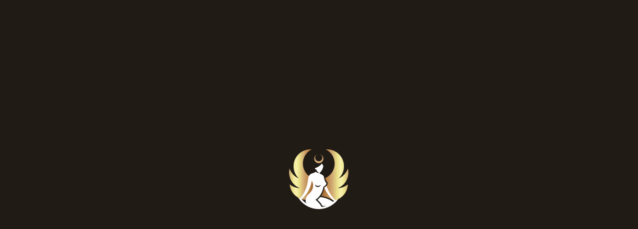

--- FILE ---
content_type: text/html; charset=UTF-8
request_url: https://inadivina.com/about
body_size: 20686
content:
<!doctype html><html lang="en-US"><head><script data-no-optimize="1">var litespeed_docref=sessionStorage.getItem("litespeed_docref");litespeed_docref&&(Object.defineProperty(document,"referrer",{get:function(){return litespeed_docref}}),sessionStorage.removeItem("litespeed_docref"));</script> <meta charset="utf-8"><meta http-equiv="x-ua-compatible" content="ie=edge"><meta name="viewport" content="width=device-width, initial-scale=1, shrink-to-fit=no"> <script type="litespeed/javascript" data-src="https://www.googletagmanager.com/gtag/js?id=G-EY95C6Q19H"></script> <script type="litespeed/javascript">window.dataLayer=window.dataLayer||[];function gtag(){dataLayer.push(arguments)}
gtag('js',new Date());gtag('config','G-EY95C6Q19H')</script> <meta name='robots' content='index, follow, max-image-preview:large, max-snippet:-1, max-video-preview:-1' /> <script id="cookieyes" type="litespeed/javascript" data-src="https://cdn-cookieyes.com/client_data/7f0de4039f107e0691a163d6/script.js"></script> <title>About us &#8902; Ina Divina</title><link rel="canonical" href="https://inadivina.com/about" /><meta property="og:locale" content="en_US" /><meta property="og:type" content="article" /><meta property="og:title" content="About us &#8902; Ina Divina" /><meta property="og:description" content="The ultimate sign of strength – is daring to accept yourself as you are. Totally. Embracing your deepest sexual desires is not for the faint hearted. Not for the people who think inside of the box. Because it takes courage and wisdom to let yourself be who you really are. To allow yourself to experience &hellip; Continued" /><meta property="og:url" content="https://inadivina.com/about" /><meta property="og:site_name" content="Ina Divina" /><meta property="article:publisher" content="https://www.facebook.com/ina.divinaa" /><meta property="article:modified_time" content="2025-07-31T11:23:25+00:00" /><meta name="twitter:card" content="summary_large_image" /><meta name="twitter:site" content="@ina_divina" /> <script type="application/ld+json" class="yoast-schema-graph">{"@context":"https://schema.org","@graph":[{"@type":"WebPage","@id":"https://inadivina.com/about","url":"https://inadivina.com/about","name":"About us &#8902; Ina Divina","isPartOf":{"@id":"https://inadivina.com/#website"},"datePublished":"2020-07-16T11:06:01+00:00","dateModified":"2025-07-31T11:23:25+00:00","breadcrumb":{"@id":"https://inadivina.com/about#breadcrumb"},"inLanguage":"en-US","potentialAction":[{"@type":"ReadAction","target":["https://inadivina.com/about"]}]},{"@type":"BreadcrumbList","@id":"https://inadivina.com/about#breadcrumb","itemListElement":[{"@type":"ListItem","position":1,"name":"Home","item":"https://inadivina.com/"},{"@type":"ListItem","position":2,"name":"About us"}]},{"@type":"WebSite","@id":"https://inadivina.com/#website","url":"https://inadivina.com/","name":"Ina Divina","description":"For men who dare to be themselves","publisher":{"@id":"https://inadivina.com/#organization"},"potentialAction":[{"@type":"SearchAction","target":{"@type":"EntryPoint","urlTemplate":"https://inadivina.com/?s={search_term_string}"},"query-input":{"@type":"PropertyValueSpecification","valueRequired":true,"valueName":"search_term_string"}}],"inLanguage":"en-US"},{"@type":"Organization","@id":"https://inadivina.com/#organization","name":"Ina Divina","url":"https://inadivina.com/","logo":{"@type":"ImageObject","inLanguage":"en-US","@id":"https://inadivina.com/#/schema/logo/image/","url":"https://inadivina.com/app/uploads/2021/07/Schermafbeelding-2021-07-16-om-19.55.38.png","contentUrl":"https://inadivina.com/app/uploads/2021/07/Schermafbeelding-2021-07-16-om-19.55.38.png","width":170,"height":64,"caption":"Ina Divina"},"image":{"@id":"https://inadivina.com/#/schema/logo/image/"},"sameAs":["https://www.facebook.com/ina.divinaa","https://x.com/ina_divina","https://www.instagram.com/ina.divina/"]}]}</script> <link rel="alternate" title="oEmbed (JSON)" type="application/json+oembed" href="https://inadivina.com/wp-json/oembed/1.0/embed?url=https%3A%2F%2Finadivina.com%2Fabout" /><link rel="alternate" title="oEmbed (XML)" type="text/xml+oembed" href="https://inadivina.com/wp-json/oembed/1.0/embed?url=https%3A%2F%2Finadivina.com%2Fabout&#038;format=xml" /><style id='wp-img-auto-sizes-contain-inline-css' type='text/css'>img:is([sizes=auto i],[sizes^="auto," i]){contain-intrinsic-size:3000px 1500px}
/*# sourceURL=wp-img-auto-sizes-contain-inline-css */</style><link data-optimized="2" rel="stylesheet" href="https://inadivina.com/app/litespeed/css/04f8673e8b3fe42d8da2895621e5948f.css?ver=c84be" /> <script type="litespeed/javascript" data-src="https://inadivina.com/wp/wp-includes/js/jquery/jquery.min.js" id="jquery-core-js"></script> <link rel="https://api.w.org/" href="https://inadivina.com/wp-json/" /><link rel="alternate" title="JSON" type="application/json" href="https://inadivina.com/wp-json/wp/v2/pages/17" /><link rel="EditURI" type="application/rsd+xml" title="RSD" href="https://inadivina.com/wp/xmlrpc.php?rsd" /><meta name="generator" content="WordPress 6.9" /><link rel='shortlink' href='https://inadivina.com/?p=17' /><meta name="generator" content="WPML ver:4.8.6 stt:37,1;" /><link rel="icon" href="https://inadivina.com/app/uploads/2021/05/cropped-icon-32x32.png" sizes="32x32" /><link rel="icon" href="https://inadivina.com/app/uploads/2021/05/cropped-icon-192x192.png" sizes="192x192" /><link rel="apple-touch-icon" href="https://inadivina.com/app/uploads/2021/05/cropped-icon-180x180.png" /><meta name="msapplication-TileImage" content="https://inadivina.com/app/uploads/2021/05/cropped-icon-270x270.png" /><style type="text/css" id="wp-custom-css">.page-content__container h1 {
	font-size:30px;
	margin-bottom:20px;
}
.page-content__container h2 {
	font-size:22px;
	margin-bottom:20px;
	margin-top:20px;
}
.page-content__container h3 {
	font-size:18px;
	margin-bottom:20px;
	margin-top:20px;
}</style></head><body class="wp-singular page-template-default page page-id-17 wp-theme-ina_2022resources about app-data index-data singular-data page-data page-17-data page-about-data"><header id="header_2022"><div id="header_inner">
<a id="header_logo" href="/">
<svg id="Layer_1" data-name="Layer 1" xmlns="http://www.w3.org/2000/svg" xmlns:xlink="http://www.w3.org/1999/xlink" viewBox="0 0 78.77888 80">
<defs><style>.cls-1 {
				        fill: none;
				      }
				
				      .cls-2 {
				        fill: #fff;
				      }
				
				      .cls-3 {
				        fill: url(#linear-gradient);
				      }
				
				      .cls-4 {
				        fill: url(#linear-gradient-2);
				      }
				
				      .cls-5 {
				        fill: url(#linear-gradient-3);
				      }</style><linearGradient id="linear-gradient" x1="42.9258" y1="34.3274" x2="79.38944" y2="34.3274" gradientUnits="userSpaceOnUse">
<stop offset="0" stop-color="#956232"/>
<stop offset="0.18061" stop-color="#ba8245"/>
<stop offset="0.4327" stop-color="#d2aa72"/>
<stop offset="0.60514" stop-color="#eee58e"/>
<stop offset="0.71877" stop-color="#f9f6d5"/>
<stop offset="0.846" stop-color="#eee58e"/>
<stop offset="1" stop-color="#d2aa72"/>
</linearGradient>
<linearGradient id="linear-gradient-2" x1="33.89727" y1="12.60856" x2="46.07844" y2="12.60856" gradientUnits="userSpaceOnUse">
<stop offset="0" stop-color="#d2aa72"/>
<stop offset="0.154" stop-color="#eee58e"/>
<stop offset="0.28123" stop-color="#f9f6d5"/>
<stop offset="0.39486" stop-color="#eee58e"/>
<stop offset="0.5673" stop-color="#d2aa72"/>
<stop offset="0.81939" stop-color="#ba8245"/>
<stop offset="1" stop-color="#956232"/>
</linearGradient>
<linearGradient id="linear-gradient-3" x1="0.61056" y1="33.89884" x2="32.47549" y2="33.89884" xlink:href="#linear-gradient-2"/>
</defs><title>Icon</title>
<path class="cls-1" d="M42.55462,46.78829c-3.33665,3.70795-7.71782.0179-7.71782.0179C35.63059,51.47687,42.14318,51.22405,42.55462,46.78829Z" transform="translate(-0.61056 0)"/>
<path class="cls-1" d="M32.133,39.37618a56.87092,56.87092,0,0,1-18.5199,26.48057A31.28648,31.28648,0,0,0,25.75334,75.484a22.5132,22.5132,0,0,1-2.15976-3.26117,9.57575,9.57575,0,0,1-1.19975-4.16992,10.34917,10.34917,0,0,1,2.42466-7.31419A26.83336,26.83336,0,0,0,32.133,39.37618Z" transform="translate(-0.61056 0)"/>
<path class="cls-1" d="M42.55462,46.78829c-3.33665,3.70795-7.71782.0179-7.71782.0179C35.63059,51.47687,42.14318,51.22405,42.55462,46.78829Z" transform="translate(-0.61056 0)"/>
<path class="cls-1" d="M32.133,39.37618a56.87092,56.87092,0,0,1-18.5199,26.48057A31.28648,31.28648,0,0,0,25.75334,75.484a22.5132,22.5132,0,0,1-2.15976-3.26117,9.57575,9.57575,0,0,1-1.19975-4.16992,10.34917,10.34917,0,0,1,2.42466-7.31419A26.83336,26.83336,0,0,0,32.133,39.37618Z" transform="translate(-0.61056 0)"/>
<path class="cls-2" d="M40.03841,80a32.226,32.226,0,0,1-25.866-13.2202,35.41479,35.41479,0,0,1-2.64026-4.0732L13.7163,61.495a32.93237,32.93237,0,0,0,2.45306,3.78478A29.75348,29.75348,0,0,0,40.03872,77.50242h.0689a29.52227,29.52227,0,0,0,20.3861-8.30493c.04848-.04969.99726-1.02592,1.20306-1.24451a24.29439,24.29439,0,0,0,1.80946-2.29453L65.67576,66.896a26.26325,26.26325,0,0,1-2.14239,2.7494c-.10091.10824-1.24543,1.29391-1.32684,1.36983A31.99679,31.99679,0,0,1,40.11372,80Z" transform="translate(-0.61056 0)"/>
<path class="cls-3" d="M60.99185,21.0245A21.31928,21.31928,0,0,0,49.44055.0761,22.31835,22.31835,0,0,1,62.98,3.48365a22.76538,22.76538,0,0,1,3.59463,35.53768A22.97749,22.97749,0,0,0,78.74853,25.6907a22.75189,22.75189,0,0,1-13.52285,26.445A22.26176,22.26176,0,0,0,78.64551,46.873,22.59611,22.59611,0,0,1,59.549,68.65481a38.59343,38.59343,0,0,0-16.62323-6.202A32.00128,32.00128,0,0,0,47.284,51.152a7.13793,7.13793,0,0,0,4.552-6.44517,13.64777,13.64777,0,0,1-3.42453-6.08913A21.41574,21.41574,0,0,0,60.99185,21.0245Z" transform="translate(-0.61056 0)"/>
<path class="cls-2" d="M38.79729,67.79824A26.447,26.447,0,0,1,45.01821,75.8a35.47055,35.47055,0,0,0,8.96341-.41689,30.18134,30.18134,0,0,0,6.20787-4.20788,33.76936,33.76936,0,0,0-18.156-7.20179A35.07078,35.07078,0,0,1,38.79729,67.79824Z" transform="translate(-0.61056 0)"/>
<path class="cls-2" d="M62.65386,68.764a46.98125,46.98125,0,0,1-7.40922-9.36448A49.57089,49.57089,0,0,1,50.3929,48.7912a5.95382,5.95382,0,0,1-.77843.87724,7.43681,7.43681,0,0,1-2.3257,1.48194,47.23368,47.23368,0,0,0,14.01,19.00907C61.68438,69.81084,62.21861,69.2317,62.65386,68.764Z" transform="translate(-0.61056 0)"/>
<path class="cls-4" d="M41.63105,6.58882a4.88478,4.88478,0,0,1,3.1306,4.45262,4.83114,4.83114,0,1,1-9.66068.119,4.671,4.671,0,0,1,2.79578-4.42326,6.08495,6.08495,0,1,0,3.7343-.14835Z" transform="translate(-0.61056 0)"/>
<path class="cls-5" d="M32.35894,40.15133c-.04578-.44494-.09832-.873-.15392-1.29249A21.34372,21.34372,0,0,1,30.57342.109,22.68176,22.68176,0,0,0,13.54971,39.14626a22.72838,22.72838,0,0,1-12.305-13.43009A22.70987,22.70987,0,0,0,14.98318,52.158a22.507,22.507,0,0,1-13.599-5.25067,22.75352,22.75352,0,0,0,8.807,16.21832,22.1212,22.1212,0,0,0,2.21014,1.491c.3195-.35508.6427-.72595.96574-1.10241q.71694,1.1619,1.52021,2.25559c-.03481.02908-.07024.057-.10512.08608a21.998,21.998,0,0,0,7.819,1.90584l.00257-.00306a10.56874,10.56874,0,0,1,2.43766-6.33825A27.14642,27.14642,0,0,0,32.35894,40.15133Z" transform="translate(-0.61056 0)"/>
<path class="cls-2" d="M46.97954,38.21481a4.96048,4.96048,0,0,0-3.03714-4.45328,6.27235,6.27235,0,0,1-3.016-1.9163,15.51274,15.51274,0,0,0,5.08693-9.49529,15.84035,15.84035,0,0,1-1.84258-3.36541,16.08946,16.08946,0,0,1-8.742,6.05462,1.46859,1.46859,0,0,0-.566,1.05078.80689.80689,0,0,0,.7548.75694.794.794,0,0,0,.63428-.28745,10.86005,10.86005,0,0,0,4.53283,5.43372,12.56634,12.56634,0,0,1-5.15431-1.9086A7.7421,7.7421,0,0,1,31.98755,31.981a7.46587,7.46587,0,0,0-6.045,6.28063,57.53066,57.53066,0,0,1-4.83744,13.37154,57.33127,57.33127,0,0,1-5.92841,9.38989c-.409.53087-2.33861,3.08442-2.77538,3.59355a22.76565,22.76565,0,0,0,2.38083,1.23926,56.28643,56.28643,0,0,0,17.46727-25.729,27.156,27.156,0,0,1-7.33863,21.271A10.4225,10.4225,0,0,0,22.48152,68.75a10.75744,10.75744,0,0,0,1.145,4.22216,12.73466,12.73466,0,0,0,.89472,1.50424,29.31017,29.31017,0,0,0,15.58469,4.30094,25.56726,25.56726,0,0,0,4.35627-.32146,28.16149,28.16149,0,0,0-2.34185-4.19942A28.97655,28.97655,0,0,0,36.331,67.95415a30.64851,30.64851,0,0,0,3.73278-4.09547,31.18657,31.18657,0,0,0,6.08215-13.85833,6.23164,6.23164,0,0,0,4.0199-4.57213A13.9881,13.9881,0,0,1,46.97954,38.21481Zm-8.12715,12.171a3.98987,3.98987,0,0,1-4.0117-3.3706A5.25611,5.25611,0,0,0,38.838,48.96362a5.13093,5.13093,0,0,0,3.78554-1.59074A3.99386,3.99386,0,0,1,38.85239,50.38577Z" transform="translate(-0.61056 0)"/>
</svg>
<span>Ina Divina</span>
</a><div id="header_nav"><div id="header_main_menu"><ul id="menu-new-main-menu-2022" class="menu"><li id="menu-item-6732" class="menu-item menu-item-type-post_type menu-item-object-page menu-item-has-children menu-item-6732"><a href="https://inadivina.com/divinas">Divinas</a><ul class="sub-menu"><li id="menu-item-9854" class="menu-item menu-item-type-custom menu-item-object-custom menu-item-9854"><a href="https://inadivina.com/isabeau">Isabeau</a></li><li id="menu-item-9239" class="menu-item menu-item-type-custom menu-item-object-custom menu-item-9239"><a href="https://inadivina.com/fae">Fae</a></li><li id="menu-item-9245" class="menu-item menu-item-type-custom menu-item-object-custom menu-item-9245"><a href="https://inadivina.com/jane">Jane</a></li><li id="menu-item-9071" class="menu-item menu-item-type-custom menu-item-object-custom menu-item-9071"><a href="https://inadivina.com/yara">Yara</a></li><li id="menu-item-9257" class="menu-item menu-item-type-custom menu-item-object-custom menu-item-9257"><a href="https://inadivina.com/iris">Iris</a></li><li id="menu-item-9233" class="menu-item menu-item-type-custom menu-item-object-custom menu-item-9233"><a href="https://inadivina.com/chloe">Chloé</a></li><li id="menu-item-9006" class="menu-item menu-item-type-custom menu-item-object-custom menu-item-9006"><a href="http://inadivina.com/violetta">Violetta</a></li><li id="menu-item-9253" class="menu-item menu-item-type-custom menu-item-object-custom menu-item-9253"><a href="https://inadivina.com/norah">Norah</a></li><li id="menu-item-9061" class="menu-item menu-item-type-custom menu-item-object-custom menu-item-9061"><a href="https://inadivina.com/saar">Saar</a></li><li id="menu-item-9447" class="menu-item menu-item-type-custom menu-item-object-custom menu-item-9447"><a href="https://inadivina.com/maya">Maya</a></li><li id="menu-item-8557" class="menu-item menu-item-type-custom menu-item-object-custom menu-item-8557"><a href="http://www.inadivina.com/olivia">Olivia</a></li><li id="menu-item-7785" class="menu-item menu-item-type-custom menu-item-object-custom menu-item-7785"><a href="https://inadivina.com/jade">Jade</a></li><li id="menu-item-7464" class="menu-item menu-item-type-custom menu-item-object-custom menu-item-7464"><a href="https://inadivina.com/archives/divinas/lisa">Lisa</a></li><li id="menu-item-7791" class="menu-item menu-item-type-custom menu-item-object-custom menu-item-7791"><a href="https://inadivina.com/romy">Romy</a></li><li id="menu-item-7877" class="menu-item menu-item-type-custom menu-item-object-custom menu-item-7877"><a href="http://inadivina.com/jolie">Jolie</a></li><li id="menu-item-8326" class="menu-item menu-item-type-custom menu-item-object-custom menu-item-8326"><a href="https://inadivina.com/archives/divinas/kyra">Kyra</a></li><li id="menu-item-8813" class="menu-item menu-item-type-custom menu-item-object-custom menu-item-8813"><a href="http://inadivina.com/naomi">Naomi</a></li><li id="menu-item-8517" class="menu-item menu-item-type-custom menu-item-object-custom menu-item-8517"><a href="https://inadivina.com/archives/divinas/sophia">Sophia</a></li><li id="menu-item-8535" class="menu-item menu-item-type-custom menu-item-object-custom menu-item-8535"><a href="https://inadivina.com/archives/divinas/anna">Anna</a></li><li id="menu-item-8692" class="menu-item menu-item-type-custom menu-item-object-custom menu-item-8692"><a href="https://inadivina.com/lois">Loïs</a></li><li id="menu-item-8510" class="menu-item menu-item-type-custom menu-item-object-custom menu-item-8510"><a href="https://inadivina.com/archives/divinas/eva">Eva</a></li><li id="menu-item-8887" class="menu-item menu-item-type-custom menu-item-object-custom menu-item-8887"><a href="http://inadivina.com/aurora">Aurora</a></li><li id="menu-item-8570" class="menu-item menu-item-type-custom menu-item-object-custom menu-item-8570"><a href="http://www.inadivina.com/zoe">Zoë</a></li><li id="menu-item-8347" class="menu-item menu-item-type-custom menu-item-object-custom menu-item-8347"><a href="https://inadivina.com/archives/divinas/lucy">Lucy</a></li><li id="menu-item-9067" class="menu-item menu-item-type-custom menu-item-object-custom menu-item-9067"><a href="https://inadivina.com/nicole">Nicole</a></li><li id="menu-item-9075" class="menu-item menu-item-type-custom menu-item-object-custom menu-item-9075"><a href="https://inadivina.com/jill">Jill</a></li><li id="menu-item-9262" class="menu-item menu-item-type-custom menu-item-object-custom menu-item-9262"><a href="https://inadivina.com/june">June</a></li><li id="menu-item-9912" class="menu-item menu-item-type-custom menu-item-object-custom menu-item-9912"><a href="https://inadivina.com/nova">Nova</a></li></ul></li><li id="menu-item-6731" class="menu-item menu-item-type-post_type menu-item-object-page menu-item-has-children menu-item-6731"><a href="https://inadivina.com/experiences">Experiences</a><ul class="sub-menu"><li id="menu-item-6744" class="menu-item menu-item-type-post_type menu-item-object-experience menu-item-6744"><a href="https://inadivina.com/archives/experience/eccentric-services">Eccentric Services</a></li><li id="menu-item-6745" class="menu-item menu-item-type-post_type menu-item-object-experience menu-item-6745"><a href="https://inadivina.com/archives/experience/seductive-feet">Seductive Feet</a></li><li id="menu-item-6746" class="menu-item menu-item-type-post_type menu-item-object-experience menu-item-6746"><a href="https://inadivina.com/archives/experience/kinky-apparel">Kinky Apparel</a></li><li id="menu-item-6747" class="menu-item menu-item-type-post_type menu-item-object-experience menu-item-6747"><a href="https://inadivina.com/archives/experience/enchanting-duo">Enchanting Duo</a></li><li id="menu-item-6748" class="menu-item menu-item-type-post_type menu-item-object-experience menu-item-6748"><a href="https://inadivina.com/archives/experience/luxurious-lingerie">Luxurious Lingerie</a></li><li id="menu-item-6749" class="menu-item menu-item-type-post_type menu-item-object-experience menu-item-6749"><a href="https://inadivina.com/archives/experience/delightful-toys">Delightful Toys</a></li><li id="menu-item-6750" class="menu-item menu-item-type-post_type menu-item-object-experience menu-item-6750"><a href="https://inadivina.com/archives/experience/tempting-domina">Tempting Domina</a></li><li id="menu-item-6751" class="menu-item menu-item-type-post_type menu-item-object-experience menu-item-6751"><a href="https://inadivina.com/archives/experience/thrilling-surprise-date">Thrilling Surprise Date</a></li><li id="menu-item-6805" class="menu-item menu-item-type-post_type menu-item-object-page menu-item-has-children menu-item-6805"><a href="https://inadivina.com/limitless-pleasure">Limitless Pleasure</a><ul class="sub-menu"><li id="menu-item-6809" class="menu-item menu-item-type-post_type menu-item-object-pleasure menu-item-6809"><a href="https://inadivina.com/archives/pleasure/online-fun-photos-videos">Online Fun – Photos | Videos</a></li><li id="menu-item-6810" class="menu-item menu-item-type-post_type menu-item-object-pleasure menu-item-6810"><a href="https://inadivina.com/archives/pleasure/chastity-locked-by-inadivina">Chastity – Locked by InaDivina</a></li><li id="menu-item-6808" class="menu-item menu-item-type-post_type menu-item-object-pleasure menu-item-6808"><a href="https://inadivina.com/archives/pleasure/worn-socks-heels">Worn Socks | Heels</a></li><li id="menu-item-6807" class="menu-item menu-item-type-post_type menu-item-object-pleasure menu-item-6807"><a href="https://inadivina.com/archives/pleasure/worn-panties">Worn Panties</a></li></ul></li></ul></li><li id="menu-item-6733" class="menu-item menu-item-type-post_type menu-item-object-page menu-item-6733"><a href="https://inadivina.com/rates">Rates</a></li><li id="menu-item-6735" class="menu-item menu-item-type-post_type menu-item-object-page current-menu-item page_item page-item-17 current_page_item menu-item-6735"><a href="https://inadivina.com/about" aria-current="page">About us</a></li><li id="menu-item-6734" class="menu-item menu-item-type-post_type menu-item-object-page menu-item-6734"><a href="https://inadivina.com/contact">Contact</a></li><li id="menu-item-6755" class="menu_btn menu-item menu-item-type-post_type menu-item-object-page menu-item-6755"><a href="https://inadivina.com/arrange-date">Arrange your date</a></li></ul></div><div id="header_info_menu"><div class="burger" id="header_burger">
<span></span>
<span></span>
<span></span></div><div id="header_info_nav"><ul id="menu-information-menu-2022" class="menu"><li id="menu-item-6753" class="menu-item menu-item-type-post_type menu-item-object-page menu-item-6753"><a href="https://inadivina.com/reviews">Reviews</a></li><li id="menu-item-6754" class="menu-item menu-item-type-post_type menu-item-object-page menu-item-6754"><a href="https://inadivina.com/casting">Casting</a></li><li id="menu-item-6752" class="menu-item menu-item-type-post_type menu-item-object-page menu-item-6752"><a href="https://inadivina.com/blog">Blog</a></li><li id="menu-item-wpml-ls-111-nl" class="menu-item wpml-ls-slot-111 wpml-ls-item wpml-ls-item-nl wpml-ls-menu-item wpml-ls-first-item menu-item-type-wpml_ls_menu_item menu-item-object-wpml_ls_menu_item menu-item-wpml-ls-111-nl"><a href="https://inadivina.com/nl/about" title="Switch to Nl" aria-label="Switch to Nl" role="menuitem"><span class="wpml-ls-native" lang="nl">Nl</span></a></li><li id="menu-item-wpml-ls-111-en" class="menu-item wpml-ls-slot-111 wpml-ls-item wpml-ls-item-en wpml-ls-current-language wpml-ls-menu-item wpml-ls-last-item menu-item-type-wpml_ls_menu_item menu-item-object-wpml_ls_menu_item menu-item-wpml-ls-111-en"><a href="https://inadivina.com/about" role="menuitem"><span class="wpml-ls-native" lang="en">En</span></a></li></ul></div><div id="header_mobile_nav"><ul id="menu-mobile-menu-2022" class="menu"><li id="menu-item-6759" class="menu-item menu-item-type-post_type menu-item-object-page menu-item-6759"><a href="https://inadivina.com/divinas">Divinas</a></li><li id="menu-item-6757" class="menu-item menu-item-type-post_type menu-item-object-page menu-item-6757"><a href="https://inadivina.com/experiences">Experiences</a></li><li id="menu-item-6762" class="menu-item menu-item-type-post_type menu-item-object-page menu-item-6762"><a href="https://inadivina.com/rates">Rates</a></li><li id="menu-item-6764" class="menu-item menu-item-type-post_type menu-item-object-page current-menu-item page_item page-item-17 current_page_item menu-item-6764"><a href="https://inadivina.com/about" aria-current="page">About us</a></li><li id="menu-item-6763" class="menu-item menu-item-type-post_type menu-item-object-page menu-item-6763"><a href="https://inadivina.com/contact">Contact</a></li><li id="menu-item-6760" class="menu-item menu-item-type-post_type menu-item-object-page menu-item-6760"><a href="https://inadivina.com/arrange-date">Arrange your date</a></li><li id="menu-item-6758" class="menu-item menu-item-type-post_type menu-item-object-page menu-item-6758"><a href="https://inadivina.com/reviews">Reviews</a></li><li id="menu-item-6761" class="menu-item menu-item-type-post_type menu-item-object-page menu-item-6761"><a href="https://inadivina.com/casting">Casting</a></li><li id="menu-item-6756" class="menu-item menu-item-type-post_type menu-item-object-page menu-item-6756"><a href="https://inadivina.com/blog">Blog</a></li><li id="menu-item-wpml-ls-112-nl" class="menu-item wpml-ls-slot-112 wpml-ls-item wpml-ls-item-nl wpml-ls-menu-item wpml-ls-first-item menu-item-type-wpml_ls_menu_item menu-item-object-wpml_ls_menu_item menu-item-wpml-ls-112-nl"><a href="https://inadivina.com/nl/about" title="Switch to Nl" aria-label="Switch to Nl" role="menuitem"><span class="wpml-ls-native" lang="nl">Nl</span></a></li><li id="menu-item-wpml-ls-112-en" class="menu-item wpml-ls-slot-112 wpml-ls-item wpml-ls-item-en wpml-ls-current-language wpml-ls-menu-item wpml-ls-last-item menu-item-type-wpml_ls_menu_item menu-item-object-wpml_ls_menu_item menu-item-wpml-ls-112-en"><a href="https://inadivina.com/about" role="menuitem"><span class="wpml-ls-native" lang="en">En</span></a></li></ul></div></div></div></div></header><div class="preloader">
<svg width="120" height="120" viewBox="0 0 120 120" fill="none" xmlns="http://www.w3.org/2000/svg">
<path d="M59.3941 120C51.7839 119.963 44.2889 118.139 37.5125 114.675C30.7361 111.212 24.8675 106.205 20.3793 100.06C18.9129 98.1052 17.5823 96.0524 16.397 93.9158L19.6914 92.0884C20.7928 94.0736 22.0291 95.981 23.3915 97.797C27.5308 103.474 32.9449 108.099 39.1982 111.301C45.4515 114.503 52.3692 116.193 59.3945 116.233H59.4983C70.9797 116.178 81.9961 111.69 90.2475 103.706C90.3206 103.631 91.7518 102.159 92.0621 101.829C93.0404 100.731 93.9518 99.5757 94.7913 98.3683L98.5697 99.5476L98.0638 100.235C97.0796 101.687 96.0002 103.073 94.8325 104.382C94.6801 104.545 92.9539 106.334 92.8311 106.448C83.8849 115.091 71.9469 119.946 59.5076 120L59.3941 120Z" fill="white"/>
<path d="M91.2697 31.4744C91.8504 25.103 90.4999 18.7043 87.3939 13.111C84.2878 7.51776 79.5701 2.98894 73.8546 0.113931C80.0284 -0.459008 87.7795 1.11181 94.267 5.21514C102.149 10.148 108.842 19.1862 109.931 30.3424C110.491 35.4941 109.858 40.7057 108.082 45.5738C106.305 50.4419 103.433 54.836 99.6864 58.4163C101.771 57.4946 113.265 52.2109 118.04 38.4599C119.976 46.4076 118.98 54.7869 115.235 62.0592C111.49 69.3316 105.247 75.009 97.6527 78.049C105.081 77.7258 112.194 74.956 117.885 70.1706C117.728 80.5798 112.373 89.5432 106.342 94.7452C102.941 97.9104 96.3518 101.764 89.0944 102.779C84.8293 99.909 76.4422 95.2677 64.1328 93.6491C67.6408 88.5647 69.8514 82.6991 70.5716 76.564C71.7681 76.09 77.1707 73.7078 77.4661 66.9277C74.9811 64.3903 73.2014 61.2481 72.3032 57.812C72.4983 57.585 89.2185 51.4204 91.2697 31.4744Z" fill="url(#paint0_linear)"/>
<path d="M47.855 60.0651C47.7221 59.4281 47.6444 58.7807 47.623 58.1302C41.937 55.8444 37.0308 51.9672 33.4927 46.9635C29.9546 41.9597 27.9346 36.0418 27.675 29.919C27.4154 23.7962 28.9271 17.7285 32.0289 12.4432C35.1307 7.15785 39.691 2.87926 45.1632 0.120306C29.3759 -1.24388 11.1879 10.2312 9.11245 30.5226C8.57098 35.6799 9.22633 40.8927 11.0275 45.7555C12.8287 50.6184 15.7273 55.0003 19.4978 58.5605C15.1867 56.6691 11.3132 53.9066 8.12075 50.4467C4.92825 46.9868 2.48565 42.9042 0.946343 38.4552C-0.980893 46.4427 0.0565634 54.8582 3.866 62.1386C7.67543 69.4189 13.9979 75.069 21.6589 78.0395C14.1449 77.7525 6.93667 74.9889 1.15672 70.179C1.54445 74.9306 2.92688 79.5475 5.2143 83.7303C7.50172 87.9131 10.643 91.5682 14.4344 94.4584C16.5809 96.0762 18.9027 97.4473 21.3559 98.5457C25.0778 100.209 29.0732 101.176 33.1439 101.399H33.2174C33.3574 99.6655 33.8406 97.9773 34.6389 96.4324C35.4373 94.8874 36.5348 93.5166 37.8676 92.3997C49.7252 83.6021 51.7134 72.5095 47.855 60.0651Z" fill="url(#paint1_linear)"/>
<path d="M54.5258 102.523C53.9843 102.113 53.4338 101.714 52.8692 101.333C58.0461 97.8732 62.2225 93.1131 64.9794 87.53C66.3839 85.0381 68.2199 79.9254 68.7734 75.1416C70.3305 74.5877 71.725 73.6544 72.8307 72.4262C73.8924 71.2189 74.6265 69.7594 74.9629 68.1872C72.3508 65.0964 70.6826 61.3196 70.1571 57.3071C70.1223 55.865 69.6713 54.4637 68.8585 53.2719C68.0457 52.0802 66.9058 51.1488 65.5759 50.59C63.8114 50.0879 62.2309 49.0837 61.0268 47.6996C65.2131 43.9953 67.9349 38.9146 68.6997 33.3773C67.571 31.8042 66.6378 30.0996 65.9206 28.3013C62.6873 32.7519 58.0379 35.9719 52.7346 37.4337C52.4893 37.6234 52.2865 37.8624 52.1395 38.1354C51.9924 38.4084 51.9043 38.7093 51.8809 39.0184C51.8986 39.3149 52.0241 39.5946 52.2338 39.8049C52.4434 40.0153 52.7228 40.1416 53.0191 40.1603C53.2011 40.1656 53.3819 40.1293 53.5477 40.0541C53.7135 39.979 53.86 39.8671 53.976 39.7268C55.2762 43.1453 57.683 46.0305 60.813 47.9226C60.3878 47.8652 59.9666 47.7885 59.5475 47.7028C57.231 47.2302 55.0234 46.3284 53.0386 45.0439C51.4979 46.4746 49.5996 47.4629 47.544 47.9043C45.221 48.3298 43.0905 49.4748 41.4538 51.1773V51.1778C39.8208 52.8767 38.762 55.0451 38.4264 57.3775C37.4895 63.8381 37.339 72.4155 30.9713 85.2967C30.7467 85.7509 27.2497 92.9308 22.2496 98.6581C22.0785 98.8588 21.8822 98.9912 21.9159 99.0357C22.5427 99.8647 23.3088 100.115 23.9829 100.901C25.2932 99.7085 41.9733 86.9425 45.4924 62.9511C47.0075 65.4984 47.8922 68.3708 48.0729 71.3291C48.6062 81.325 43.6889 85.5809 39.1412 90.3275C39.1365 90.3325 39.1335 90.3352 39.1335 90.339C37.4367 91.6582 36.0339 93.3171 35.0148 95.2094C33.8381 97.3877 33.2087 99.8195 33.1808 102.295C33.1801 102.383 33.1933 103.162 33.2057 103.364C33.2553 104.185 33.3671 105 33.54 105.803C33.5486 105.842 33.6515 106.277 33.6972 106.453C33.7927 106.811 33.9053 107.162 34.0254 107.509C34.455 108.749 35.0415 109.929 35.7708 111.02C44.8362 116.627 55.5717 118.899 66.131 117.446C65.019 114.927 62.1318 110.67 61.8083 110.231C59.7026 107.376 57.2571 104.787 54.5258 102.523ZM54.5362 72.7195C55.578 73.2272 56.7183 73.5004 57.877 73.52C58.9426 73.5347 59.9998 73.3292 60.9823 72.9163C61.9648 72.5034 62.8515 71.892 63.5867 71.1204C63.2642 72.3948 62.5338 73.5287 61.5068 74.3492C60.4798 75.1697 59.2126 75.6318 57.8985 75.6649V75.6651C56.4461 75.6905 55.0336 75.1897 53.9215 74.2553C52.8094 73.3209 52.0728 72.0158 51.8474 70.5808C52.5766 71.4817 53.4944 72.2117 54.5362 72.7195Z" fill="white"/>
<path d="M93.5565 103.202C89.2273 98.9366 85.4553 94.1404 82.3304 88.9277C79.3004 83.9944 76.8735 78.7152 75.1018 73.2034C73.9256 74.7054 72.3568 75.8527 70.5688 76.5182C75.0672 87.672 82.3328 97.496 91.6804 105.063C92.262 104.538 92.9 103.908 93.5565 103.202Z" fill="white"/>
<path d="M56.9675 101.312C60.803 104.665 64.5851 109.074 66.9054 113.665C71.4205 114.028 75.9634 113.817 80.4253 113.036C83.7982 111.318 86.9437 109.186 89.7888 106.689C81.9037 100.526 72.4055 96.7724 62.4373 95.8804C60.8229 97.8897 58.9881 99.7116 56.9675 101.312Z" fill="white"/>
<path d="M62.0809 9.86353C63.3215 10.3316 64.4105 11.1298 65.2305 12.1719C66.0504 13.214 66.57 14.4603 66.7331 15.7761C66.8962 17.092 66.6966 18.4275 66.156 19.6382C65.6153 20.8489 64.7541 21.8889 63.6654 22.6457C62.5766 23.4026 61.3018 23.8475 59.9785 23.9325C58.6553 24.0175 57.334 23.7393 56.1574 23.128C54.9808 22.5167 53.9936 21.5954 53.3025 20.4639C52.6113 19.3323 52.2425 18.0333 52.236 16.7074C52.2507 12.9259 54.4059 11.1435 56.4509 10.0856C54.3982 10.8384 52.6817 12.2995 51.6107 14.2056C50.5396 16.1117 50.1844 18.3377 50.6091 20.4825C51.0337 22.6273 52.2103 24.55 53.9268 25.9042C55.6434 27.2585 57.7871 27.9552 59.9718 27.8691C62.1565 27.7829 64.2387 26.9194 65.8432 25.4341C67.4478 23.9489 68.4692 21.9395 68.7236 19.7679C68.978 17.5963 68.4485 15.4053 67.2307 13.5894C66.0128 11.7736 64.1866 10.4523 62.0809 9.86354L62.0809 9.86353Z" fill="url(#paint2_linear)"/>
<defs>
<linearGradient id="paint0_linear" x1="64.1328" y1="51.3893" x2="119.006" y2="51.3893" gradientUnits="userSpaceOnUse">
<stop stop-color="#956332"/>
<stop offset="0.18061" stop-color="#B98044"/>
<stop offset="0.39917" stop-color="#D1A973"/>
<stop offset="0.60514" stop-color="#ECE48D"/>
<stop offset="0.71877" stop-color="#FAF1B0"/>
<stop offset="0.846" stop-color="#ECE48D"/>
<stop offset="1" stop-color="#D1A973"/>
</linearGradient>
<linearGradient id="paint1_linear" x1="-0.00965797" y1="50.7051" x2="49.6404" y2="50.7051" gradientUnits="userSpaceOnUse">
<stop stop-color="#D1A973"/>
<stop offset="0.154" stop-color="#ECE48D"/>
<stop offset="0.28123" stop-color="#FAF1B0"/>
<stop offset="0.39486" stop-color="#ECE48D"/>
<stop offset="0.60083" stop-color="#D1A973"/>
<stop offset="0.81939" stop-color="#B98044"/>
<stop offset="1" stop-color="#956332"/>
</linearGradient>
<linearGradient id="paint2_linear" x1="2048.22" y1="743.795" x2="2775.73" y2="743.795" gradientUnits="userSpaceOnUse">
<stop stop-color="#D1A973"/>
<stop offset="0.154" stop-color="#ECE48D"/>
<stop offset="0.28123" stop-color="#FAF1B0"/>
<stop offset="0.39486" stop-color="#ECE48D"/>
<stop offset="0.60083" stop-color="#D1A973"/>
<stop offset="0.81939" stop-color="#B98044"/>
<stop offset="1" stop-color="#956332"/>
</linearGradient>
</defs>
</svg></div><style>.preloader {
        position: fixed;
        width: 100%;
        max-width: 100vw;
        overflow: hidden;
        height: 100%;
        top: 0;
        left: 0;
        z-index: 9999999;
        display: flex;
        align-items: center;
        justify-content: center;
        background: #211B16;
    }

    .preloader svg {
      /*animation-delay: 1s;*/
      animation-duration: .5s;
      animation-name: fade;
      animation-fill-mode: forwards;
      animation-timing-function: ease-in-out;
    }

    @keyframes  fade {
        from {
            opacity: 0;
        }
        to {
            opacity: 1;
        }
    }</style><main class="main"><section class="hero" style="background: url('https://inadivina.com/app/uploads/2021/07/01-About-wide-min-scaled.jpg') no-repeat center / cover;"><div class="hero__content"><h1 class="hero__title">
<span class="hero__title--sup">about</span>
<span class="hero__title--sub">Ina Divina</span>
<span class="hero__title--line"></span></h1><div class="hero__excerpt"><p><em>The most open-minded High Class Escort Agency in the Netherlands.</em></p><p><em>For men who dare to be themselves.</em></p></div></div></section><section class="page-content"><div class="page-content__container"><p>The ultimate sign of strength – is daring to accept yourself as you are. Totally.</p><div class="wp-block-spacer" style="height: 20px;" aria-hidden="true"> </div><p>Embracing your deepest sexual desires is not for the faint hearted. Not for the people who think inside of the box. Because it takes courage and wisdom to let yourself be who you really are. To allow yourself to experience your true desires.</p><div class="wp-block-spacer" style="height: 20px;" aria-hidden="true"> </div><p>Being so sincere and so accepting of yourself is non-trivial. It takes courage and wisdom. It is a challenge reserved only for the strongest personalities. Because you can run from your desires, but you cannot hide. They are a part of you. So why not accept that you want something and embrace it?</p><div class="wp-block-spacer" style="height: 20px;" aria-hidden="true"> </div><p>And keep in mind that there is nothing more attractive than a man who knows exactly what he wants. Such men are rather exceptional. A man like this always enjoys ladies’ attention. They feel him intuitively.</p><div class="wp-block-spacer" style="height: 20px;" aria-hidden="true"> </div><p>Such a unique and authentic gentleman needs a corresponding lady. A one, which is curious, playful. Tempting and seductive. A pleaser that enjoys it as much as you do. And above all a one with a genuinely open-mind. A Divina. Who is totally committed and excited to embrace your desires and share this incredible and thrilling sexual adventure together with you.</p><div class="wp-block-spacer" style="height: 20px;" aria-hidden="true"> </div><p>It’s not an ordinary thing for two such people to come together. It is a unique occasion. More like two stars colliding in endless space. The mission of Ina Divina – is to make it happen. And to make it happen effortlessly. In a relaxed, luxurious way. Her mission is to let you experience the full range of your sexual desires.</p><div class="wp-block-spacer" style="height: 20px;" aria-hidden="true"> </div><p>Meeting your Divina, face to face, is a lifetime experience. You are there. She is there. You are both naked. In every sense.</p><div class="wp-block-spacer" style="height: 20px;" aria-hidden="true"> </div><p>Being so naked in front of someone else might make you feel vulnerable. Embarrassed. There is no need to. All you have to do is to drop your clothes. And your masks. And just be shameless.</p><div class="wp-block-spacer" style="height: 20px;" aria-hidden="true"> </div><p>Trust your Divina. Surrender to her. Dare to let yourself be swept away by joy in her presence. Let her take you to the magic experience of the most intimate contact. Let her make you discover the pleasures you could never even imagine.</p><div class="wp-block-spacer" style="height: 20px;" aria-hidden="true"> </div><p>During the day, you can be a successful businessman, a good husband, a decent man. With a good life and, maybe, a good wife. But something is missing. When the day turns into the night your inescapable secret desires arise. Most people fear them. Because society taught them to reject everything that does not stay within the lines of what is considered to be “socially acceptable” and “appropriate”. In order to fit in, they force themselves to give up a part of who they are. They sacrifice a part of their nature.</p><div class="wp-block-spacer" style="height: 20px;" aria-hidden="true"> </div><p>When you meet your Divina, you have to sacrifice something too. Your shame.</p><div class="wp-block-spacer" style="height: 20px;" aria-hidden="true"> </div><p>It is not hard at all. Just watch how shameless she is. Just relax and let her do the rest.</p><div class="wp-block-spacer" style="height: 20px;" aria-hidden="true"> </div><p>And after meeting her, you will feel as alive as you have never felt before. Reborn. Recomposed. Resurrected. And full of energy and desire to live.</p><div class="wp-block-spacer" style="height: 20px;" aria-hidden="true"> </div><p>Your life will never be the same again.</p><p><script type="litespeed/javascript" data-src="https://player.vimeo.com/api/player.js"></script></p></div></section><section class="hero" style="background: url(https://inadivina.com/app/uploads/2022/03/04-Exp-enchanting-duo-min.jpg) no-repeat center / cover; height: 50vh;"><div class="hero__content"><div class="hero__excerpt"></div></div></section>
<a name="extratext"></a><section class="page-content"><div class="page-content__container"><div class="title_card"><div class="title_card_title">
ABOUT</div><div class="title_card_subtitle">
Ina</div><div class="title_card_line"></div><p>The Owner and Founder of High Class Escort Agency Ina Divina.</p></div><div class="content_holder"><p>Hii! I am Ina, the owner and founder of High Class Escort Agency Ina Divina. All the contact you will have before and after your (potential) date, is with me! Nice to meet you 🙂 I am a 26 year old woman, and I developed an immense love for the High Class Escort industry, which I still have today. A beautiful and intelligent lady who can and wants to give her soul and body fully to someone while being vulnerable, is the purest form of providing a paid service. Intimacy, and the desire and pleasure that comes with it, I think is one of the most beautiful things a person can experience in his or her life.</p><p>&nbsp;</p><p>After finishing my atheneum I graduated from the Hotel Management School. While I was a student at this education, I led a very exciting, challenging, and above all very nice double life behind closed doors as a High Class Escort. However, I started out as a webcam girl, alone in my small dorm room, but soon found this a bit boring, monotonous and lonely. I wanted more. Something more challenging, more exciting and I wanted to experience more interesting, special and thrilling encounters. Getting to know intriguing people, with whom I would not get in touch without this ‘lifestyle’ as a High Class Escort. I wanted to feel that I am alive. Thanks to the dates I have been on as a High Class Escort, I was able to really experience this feeling that I longed for so much.</p><p>When I started at the Hotel Management School, I was asked what I wanted to do after my graduation. My answer was that I did not know this exactly yet, but at least it would be something with people, and above all something taboo-breaking. I am therefore extra proud that I have set up the most open-minded High Class Escort Agency in the Netherlands.</p><p>&nbsp;</p><p>With Ina Divina, I find it important to embrace taboos, to make stigmas more positive and to intrigue people. As special as I find the mysterious side of the (kinky) high class escort world, I don’t think it is necessary that people are ashamed of it or feel judged, by offering or by making use of these beautiful services. Because of that, I want to satisfy my clientele in a special, but also approachable way, where there is no shame and where every respectful person is welcome to make his or her deepest desires a reality.</p><p>&nbsp;</p><p>With Ina Divina I created a place where everyone can be themselves and will feel welcome, heard and understood. Because no one should feel ashamed by who they are deep inside or for what their desires are.</p><p>Lots of love and hopefully I will talk to you soon!</p><p>&nbsp;</p><p>xx Ina</p><p>&nbsp;</p><p><img data-lazyloaded="1" src="[data-uri]" fetchpriority="high" decoding="async" class="alignnone wp-image-9083" data-src="http://inadivina.com/app/uploads/2025/07/Ina-nieuw-200x300.jpg" alt="" width="300" height="450" data-srcset="https://inadivina.com/app/uploads/2025/07/Ina-nieuw-200x300.jpg 200w, https://inadivina.com/app/uploads/2025/07/Ina-nieuw-683x1024.jpg 683w, https://inadivina.com/app/uploads/2025/07/Ina-nieuw-768x1152.jpg 768w, https://inadivina.com/app/uploads/2025/07/Ina-nieuw-1024x1536.jpg 1024w, https://inadivina.com/app/uploads/2025/07/Ina-nieuw-1365x2048.jpg 1365w, https://inadivina.com/app/uploads/2025/07/Ina-nieuw.jpg 1600w" data-sizes="(max-width: 300px) 100vw, 300px" /><script type="litespeed/javascript" data-src="https://player.vimeo.com/api/player.js"></script></p></div></div></section></main><footer><div class="footer-top"><div class="wrapper">
<img data-lazyloaded="1" src="[data-uri]" width="141" height="48" data-src="https://inadivina.com/app/uploads/2021/02/logo-2.png" alt="">
<a href="https://inadivina.com/arrange-date" class="btn">Arrange date</a></div></div><div class="footer-center"><div class="wrapper"><div class="footer_item"><div class="footer__wrap"><h4>
Registration and License</h4><div class="footer__registration"><div class="footer__registration-line"><div class="footer__registration-label">
Permit number:</div><div class="footer__registration-text">
vs.A.0413671.2020</div></div><div class="footer__registration-line"><div class="footer__registration-label">
Chamber of Commerce number:</div><div class="footer__registration-text">
76156346</div></div><div class="footer__registration-line"><div class="footer__registration-label">
VAT number:</div><div class="footer__registration-text">
NL.003051185B11</div></div></div></div></div><div class="footer_item footer-menu"><div class="footer-menu_item"><h4>Service</h4>
<a href="https://inadivina.com/">Home</a>
<a href="https://inadivina.com/about">About Ina Divina</a>
<a href="https://inadivina.com/reviews">Reviews</a>
<a href="https://inadivina.com/blog">Blog</a></div><div class="footer-menu_item"><h4>Company</h4>
<a href="https://inadivina.com/experiences">Experiences</a>
<a href="https://inadivina.com/divinas">Divinas</a>
<a href="https://inadivina.com/casting">Casting</a></div><div class="footer-menu_item"><h4>Info</h4>
<a href="https://inadivina.com/arrange-date">Arrange your date</a>
<a href="https://inadivina.com/rates">Rates</a>
<a href="https://inadivina.com/contact">Contact</a></div></div><div class="footer_item"><div class="contacts"><h4>Contact</h4><div class="footer__text">Daily from 12.00 PM to 22.00 PM</div>
<a href="tel:+31 85 004 3777">
<svg width="16" height="16" viewBox="0 0 16 16" fill="none" xmlns="http://www.w3.org/2000/svg">
<path d="M12 0H4C3.449 0 3 0.449 3 1V15C3 15.552 3.449 16 4 16H12C12.552 16 13 15.552 13 15V1C13 0.449 12.552 0 12 0ZM8 15C7.448 15 7 14.552 7 14C7 13.448 7.448 13 8 13C8.552 13 9 13.448 9 14C9 14.552 8.552 15 8 15ZM12 12H4V2H12V12Z" fill="white"/>
</svg>
+31 85 004 3777</a>
<a href="tel:+31 6 21210357 ">
<svg xmlns="http://www.w3.org/2000/svg" width="17" height="17" viewBox="0 0 24 24">
<path d="M.057 24l1.687-6.163c-1.041-1.804-1.588-3.849-1.587-5.946.003-6.556 5.338-11.891 11.893-11.891 3.181.001 6.167 1.24 8.413 3.488 2.245 2.248 3.481 5.236 3.48 8.414-.003 6.557-5.338 11.892-11.893 11.892-1.99-.001-3.951-.5-5.688-1.448l-6.305 1.654zm6.597-3.807c1.676.995 3.276 1.591 5.392 1.592 5.448 0 9.886-4.434 9.889-9.885.002-5.462-4.415-9.89-9.881-9.892-5.452 0-9.887 4.434-9.889 9.884-.001 2.225.651 3.891 1.746 5.634l-.999 3.648 3.742-.981zm11.387-5.464c-.074-.124-.272-.198-.57-.347-.297-.149-1.758-.868-2.031-.967-.272-.099-.47-.149-.669.149-.198.297-.768.967-.941 1.165-.173.198-.347.223-.644.074-.297-.149-1.255-.462-2.39-1.475-.883-.788-1.48-1.761-1.653-2.059-.173-.297-.018-.458.13-.606.134-.133.297-.347.446-.521.151-.172.2-.296.3-.495.099-.198.05-.372-.025-.521-.075-.148-.669-1.611-.916-2.206-.242-.579-.487-.501-.669-.51l-.57-.01c-.198 0-.52.074-.792.372s-1.04 1.016-1.04 2.479 1.065 2.876 1.213 3.074c.149.198 2.095 3.2 5.076 4.487.709.306 1.263.489 1.694.626.712.226 1.36.194 1.872.118.571-.085 1.758-.719 2.006-1.413.248-.695.248-1.29.173-1.414z" fill="white"/>
</svg>
+31 6 21210357 </a>
<a href="mailto:info@inadivina.com">
<svg width="16" height="16" viewBox="0 0 16 16" fill="none" xmlns="http://www.w3.org/2000/svg">
<path d="M10.6055 8.08183L15.9994 11.4918V4.52783L10.6055 8.08183Z" fill="white"/>
<path d="M0 4.52783V11.4918L5.394 8.08183L0 4.52783Z" fill="white"/>
<path d="M14.9993 2.5H0.999297C0.500297 2.5 0.104297 2.872 0.0292969 3.351L7.9993 8.602L15.9693 3.351C15.8943 2.872 15.4983 2.5 14.9993 2.5Z" fill="white"/>
<path d="M9.68925 8.68606L8.27425 9.61806C8.19025 9.67306 8.09525 9.70006 7.99925 9.70006C7.90325 9.70006 7.80825 9.67306 7.72425 9.61806L6.30925 8.68506L0.03125 12.6561C0.10825 13.1311 0.50225 13.5001 0.99925 13.5001H14.9993C15.4963 13.5001 15.8903 13.1311 15.9673 12.6561L9.68925 8.68606Z" fill="white"/>
</svg>
info@inadivina.com          </a><div class="footer__wrap-social"><div class="footer__social-text">Follow Ina Divina for exclusive content</div><div class="footer__social">
<a href="https://www.facebook.com/ina.divinaa" target="_blank">
<svg xmlns="https://www.w3.org/2000/svg" width="8" height="17" viewBox="0 0 8 17" fill="none">
<path d="M5 5.83325V3.83325C5 3.28125 5.448 2.83325 6 2.83325H7V0.333252H5C3.343 0.333252 2 1.67625 2 3.33325V5.83325H0V8.33325H2V16.3333H5V8.33325H7L8 5.83325H5Z" fill="#D2AA72"/>
</svg>
</a>
<a href="https://twitter.com/ina_divina" target="_blank">
<svg xmlns="https://www.w3.org/2000/svg" width="16" height="14" viewBox="0 0 16 14" fill="none">
<path d="M16 2.20575C15.405 2.46675 14.771 2.63975 14.11 2.72375C14.79 2.31775 15.309 1.67975 15.553 0.910748C14.919 1.28875 14.219 1.55575 13.473 1.70475C12.871 1.06375 12.013 0.666748 11.077 0.666748C9.261 0.666748 7.799 2.14075 7.799 3.94775C7.799 4.20775 7.821 4.45775 7.875 4.69575C5.148 4.56275 2.735 3.25575 1.114 1.26475C0.831 1.75575 0.665 2.31775 0.665 2.92275C0.665 4.05875 1.25 5.06575 2.122 5.64875C1.595 5.63875 1.078 5.48575 0.64 5.24475C0.64 5.25475 0.64 5.26775 0.64 5.28075C0.64 6.87475 1.777 8.19875 3.268 8.50375C3.001 8.57675 2.71 8.61175 2.408 8.61175C2.198 8.61175 1.986 8.59975 1.787 8.55575C2.212 9.85475 3.418 10.8097 4.852 10.8407C3.736 11.7137 2.319 12.2397 0.785 12.2397C0.516 12.2397 0.258 12.2277 0 12.1947C1.453 13.1317 3.175 13.6667 5.032 13.6667C11.068 13.6667 14.368 8.66675 14.368 4.33275C14.368 4.18775 14.363 4.04775 14.356 3.90875C15.007 3.44675 15.554 2.86975 16 2.20575Z" fill="#D2AA72"/>
</svg>
</a>
<a href="https://www.instagram.com/ina.divina/" target="_blank">
<svg xmlns="https://www.w3.org/2000/svg" width="17" height="18" viewBox="0 0 17 18" fill="none">
<path d="M8.5026 4.13574C6.09211 4.13574 4.14062 6.08935 4.14062 8.49772C4.14062 10.9082 6.09424 12.8597 8.5026 12.8597C10.9131 12.8597 12.8646 10.9061 12.8646 8.49772C12.8646 6.08723 10.911 4.13574 8.5026 4.13574ZM8.5026 11.329C6.93787 11.329 5.67136 10.0617 5.67136 8.49772C5.67136 6.9337 6.93858 5.66647 8.5026 5.66647C10.0666 5.66647 11.3339 6.9337 11.3339 8.49772C11.3346 10.0617 10.0673 11.329 8.5026 11.329Z" fill="#D2AA72"/>
<path d="M12.0052 0.0543762C10.4411 -0.0185832 6.56722 -0.0150415 5.00178 0.0543762C3.62617 0.118836 2.41278 0.451049 1.43456 1.42927C-0.2003 3.06413 0.0086611 5.26708 0.0086611 8.49783C0.0086611 11.8044 -0.175508 13.9563 1.43456 15.5664C3.07579 17.2069 5.31061 16.9923 8.50312 16.9923C11.7785 16.9923 12.909 16.9944 14.0672 16.546C15.6418 15.9347 16.8304 14.5273 16.9466 11.9992C17.0202 10.4344 17.016 6.56122 16.9466 4.99578C16.8063 2.01153 15.2048 0.201712 12.0052 0.0543762ZM14.4808 14.4848C13.4091 15.5565 11.9223 15.4609 8.48258 15.4609C4.94086 15.4609 3.52063 15.5133 2.48432 14.4741C1.29076 13.2862 1.50681 11.3787 1.50681 8.4865C1.50681 4.5729 1.10518 1.7544 5.03294 1.55323C5.93537 1.52136 6.201 1.51073 8.47266 1.51073L8.50453 1.53198C12.2793 1.53198 15.2409 1.13673 15.4187 5.06378C15.4591 5.95984 15.4683 6.22901 15.4683 8.49712C15.4676 11.9978 15.5341 13.4265 14.4808 14.4848Z" fill="#D2AA72"/>
<path d="M13.0369 4.98295C13.5998 4.98295 14.0562 4.52659 14.0562 3.96364C14.0562 3.40069 13.5998 2.94434 13.0369 2.94434C12.4739 2.94434 12.0176 3.40069 12.0176 3.96364C12.0176 4.52659 12.4739 4.98295 13.0369 4.98295Z" fill="#D2AA72"/>
</svg>
</a>
<a href="https://OpenAdultDirectory.com/" target="_blank">
OAD
</a></div><div class="footer__social-text"></div><div class="footer__social"></div></div></div></div></div></div><div class="footer-bottom"><div class="copy">
© Ina Divina, 2021</div>
<a href="https://inadivina.com/?page_id=1439" class="terms">
Terms & Conditions    </a></div></footer> <script type="speculationrules">{"prefetch":[{"source":"document","where":{"and":[{"href_matches":"/*"},{"not":{"href_matches":["/wp/wp-*.php","/wp/wp-admin/*","/app/uploads/*","/app/*","/app/plugins/*","/app/themes/ina_2022/resources/*","/*\\?(.+)"]}},{"not":{"selector_matches":"a[rel~=\"nofollow\"]"}},{"not":{"selector_matches":".no-prefetch, .no-prefetch a"}}]},"eagerness":"conservative"}]}</script> <script type="litespeed/javascript">function dnd_cf7_generateUUIDv4(){const bytes=new Uint8Array(16);crypto.getRandomValues(bytes);bytes[6]=(bytes[6]&0x0f)|0x40;bytes[8]=(bytes[8]&0x3f)|0x80;const hex=Array.from(bytes,b=>b.toString(16).padStart(2,"0")).join("");return hex.replace(/^(.{8})(.{4})(.{4})(.{4})(.{12})$/,"$1-$2-$3-$4-$5")}
document.addEventListener("DOMContentLiteSpeedLoaded",function(){if(!document.cookie.includes("wpcf7_guest_user_id")){document.cookie="wpcf7_guest_user_id="+dnd_cf7_generateUUIDv4()+"; path=/; max-age="+(12*3600)+"; samesite=Lax"}})</script> <style id='wp-block-spacer-inline-css' type='text/css'>.wp-block-spacer{clear:both}
/*# sourceURL=https://inadivina.com/wp/wp-includes/blocks/spacer/style.min.css */</style> <script id="wp-i18n-js-after" type="litespeed/javascript">wp.i18n.setLocaleData({'text direction\u0004ltr':['ltr']})</script> <script id="contact-form-7-js-before" type="litespeed/javascript">var wpcf7={"api":{"root":"https:\/\/inadivina.com\/wp-json\/","namespace":"contact-form-7\/v1"},"cached":1}</script> <script id="codedropz-uploader-js-extra" type="litespeed/javascript">var dnd_cf7_uploader={"ajax_url":"https://inadivina.com/wp/wp-admin/admin-ajax.php","ajax_nonce":"d0fa45ce1f","drag_n_drop_upload":{"tag":"h3","text":"Drag & Drop Files Here","or_separator":"or","browse":"Browse Files","server_max_error":"The uploaded file exceeds the maximum upload size of your server.","large_file":"Uploaded file is too large","inavalid_type":"Uploaded file is not allowed for file type","max_file_limit":"Note : Some of the files are not uploaded ( Only %count% files allowed )","required":"This field is required.","delete":{"text":"deleting","title":"Remove"}},"dnd_text_counter":"of","disable_btn":""}</script> <script id="sage/main.js-js-extra" type="litespeed/javascript">var sage={"ajax_url":"https://inadivina.com/wp/wp-admin/admin-ajax.php"}</script> <script data-no-optimize="1">window.lazyLoadOptions=Object.assign({},{threshold:300},window.lazyLoadOptions||{});!function(t,e){"object"==typeof exports&&"undefined"!=typeof module?module.exports=e():"function"==typeof define&&define.amd?define(e):(t="undefined"!=typeof globalThis?globalThis:t||self).LazyLoad=e()}(this,function(){"use strict";function e(){return(e=Object.assign||function(t){for(var e=1;e<arguments.length;e++){var n,a=arguments[e];for(n in a)Object.prototype.hasOwnProperty.call(a,n)&&(t[n]=a[n])}return t}).apply(this,arguments)}function o(t){return e({},at,t)}function l(t,e){return t.getAttribute(gt+e)}function c(t){return l(t,vt)}function s(t,e){return function(t,e,n){e=gt+e;null!==n?t.setAttribute(e,n):t.removeAttribute(e)}(t,vt,e)}function i(t){return s(t,null),0}function r(t){return null===c(t)}function u(t){return c(t)===_t}function d(t,e,n,a){t&&(void 0===a?void 0===n?t(e):t(e,n):t(e,n,a))}function f(t,e){et?t.classList.add(e):t.className+=(t.className?" ":"")+e}function _(t,e){et?t.classList.remove(e):t.className=t.className.replace(new RegExp("(^|\\s+)"+e+"(\\s+|$)")," ").replace(/^\s+/,"").replace(/\s+$/,"")}function g(t){return t.llTempImage}function v(t,e){!e||(e=e._observer)&&e.unobserve(t)}function b(t,e){t&&(t.loadingCount+=e)}function p(t,e){t&&(t.toLoadCount=e)}function n(t){for(var e,n=[],a=0;e=t.children[a];a+=1)"SOURCE"===e.tagName&&n.push(e);return n}function h(t,e){(t=t.parentNode)&&"PICTURE"===t.tagName&&n(t).forEach(e)}function a(t,e){n(t).forEach(e)}function m(t){return!!t[lt]}function E(t){return t[lt]}function I(t){return delete t[lt]}function y(e,t){var n;m(e)||(n={},t.forEach(function(t){n[t]=e.getAttribute(t)}),e[lt]=n)}function L(a,t){var o;m(a)&&(o=E(a),t.forEach(function(t){var e,n;e=a,(t=o[n=t])?e.setAttribute(n,t):e.removeAttribute(n)}))}function k(t,e,n){f(t,e.class_loading),s(t,st),n&&(b(n,1),d(e.callback_loading,t,n))}function A(t,e,n){n&&t.setAttribute(e,n)}function O(t,e){A(t,rt,l(t,e.data_sizes)),A(t,it,l(t,e.data_srcset)),A(t,ot,l(t,e.data_src))}function w(t,e,n){var a=l(t,e.data_bg_multi),o=l(t,e.data_bg_multi_hidpi);(a=nt&&o?o:a)&&(t.style.backgroundImage=a,n=n,f(t=t,(e=e).class_applied),s(t,dt),n&&(e.unobserve_completed&&v(t,e),d(e.callback_applied,t,n)))}function x(t,e){!e||0<e.loadingCount||0<e.toLoadCount||d(t.callback_finish,e)}function M(t,e,n){t.addEventListener(e,n),t.llEvLisnrs[e]=n}function N(t){return!!t.llEvLisnrs}function z(t){if(N(t)){var e,n,a=t.llEvLisnrs;for(e in a){var o=a[e];n=e,o=o,t.removeEventListener(n,o)}delete t.llEvLisnrs}}function C(t,e,n){var a;delete t.llTempImage,b(n,-1),(a=n)&&--a.toLoadCount,_(t,e.class_loading),e.unobserve_completed&&v(t,n)}function R(i,r,c){var l=g(i)||i;N(l)||function(t,e,n){N(t)||(t.llEvLisnrs={});var a="VIDEO"===t.tagName?"loadeddata":"load";M(t,a,e),M(t,"error",n)}(l,function(t){var e,n,a,o;n=r,a=c,o=u(e=i),C(e,n,a),f(e,n.class_loaded),s(e,ut),d(n.callback_loaded,e,a),o||x(n,a),z(l)},function(t){var e,n,a,o;n=r,a=c,o=u(e=i),C(e,n,a),f(e,n.class_error),s(e,ft),d(n.callback_error,e,a),o||x(n,a),z(l)})}function T(t,e,n){var a,o,i,r,c;t.llTempImage=document.createElement("IMG"),R(t,e,n),m(c=t)||(c[lt]={backgroundImage:c.style.backgroundImage}),i=n,r=l(a=t,(o=e).data_bg),c=l(a,o.data_bg_hidpi),(r=nt&&c?c:r)&&(a.style.backgroundImage='url("'.concat(r,'")'),g(a).setAttribute(ot,r),k(a,o,i)),w(t,e,n)}function G(t,e,n){var a;R(t,e,n),a=e,e=n,(t=Et[(n=t).tagName])&&(t(n,a),k(n,a,e))}function D(t,e,n){var a;a=t,(-1<It.indexOf(a.tagName)?G:T)(t,e,n)}function S(t,e,n){var a;t.setAttribute("loading","lazy"),R(t,e,n),a=e,(e=Et[(n=t).tagName])&&e(n,a),s(t,_t)}function V(t){t.removeAttribute(ot),t.removeAttribute(it),t.removeAttribute(rt)}function j(t){h(t,function(t){L(t,mt)}),L(t,mt)}function F(t){var e;(e=yt[t.tagName])?e(t):m(e=t)&&(t=E(e),e.style.backgroundImage=t.backgroundImage)}function P(t,e){var n;F(t),n=e,r(e=t)||u(e)||(_(e,n.class_entered),_(e,n.class_exited),_(e,n.class_applied),_(e,n.class_loading),_(e,n.class_loaded),_(e,n.class_error)),i(t),I(t)}function U(t,e,n,a){var o;n.cancel_on_exit&&(c(t)!==st||"IMG"===t.tagName&&(z(t),h(o=t,function(t){V(t)}),V(o),j(t),_(t,n.class_loading),b(a,-1),i(t),d(n.callback_cancel,t,e,a)))}function $(t,e,n,a){var o,i,r=(i=t,0<=bt.indexOf(c(i)));s(t,"entered"),f(t,n.class_entered),_(t,n.class_exited),o=t,i=a,n.unobserve_entered&&v(o,i),d(n.callback_enter,t,e,a),r||D(t,n,a)}function q(t){return t.use_native&&"loading"in HTMLImageElement.prototype}function H(t,o,i){t.forEach(function(t){return(a=t).isIntersecting||0<a.intersectionRatio?$(t.target,t,o,i):(e=t.target,n=t,a=o,t=i,void(r(e)||(f(e,a.class_exited),U(e,n,a,t),d(a.callback_exit,e,n,t))));var e,n,a})}function B(e,n){var t;tt&&!q(e)&&(n._observer=new IntersectionObserver(function(t){H(t,e,n)},{root:(t=e).container===document?null:t.container,rootMargin:t.thresholds||t.threshold+"px"}))}function J(t){return Array.prototype.slice.call(t)}function K(t){return t.container.querySelectorAll(t.elements_selector)}function Q(t){return c(t)===ft}function W(t,e){return e=t||K(e),J(e).filter(r)}function X(e,t){var n;(n=K(e),J(n).filter(Q)).forEach(function(t){_(t,e.class_error),i(t)}),t.update()}function t(t,e){var n,a,t=o(t);this._settings=t,this.loadingCount=0,B(t,this),n=t,a=this,Y&&window.addEventListener("online",function(){X(n,a)}),this.update(e)}var Y="undefined"!=typeof window,Z=Y&&!("onscroll"in window)||"undefined"!=typeof navigator&&/(gle|ing|ro)bot|crawl|spider/i.test(navigator.userAgent),tt=Y&&"IntersectionObserver"in window,et=Y&&"classList"in document.createElement("p"),nt=Y&&1<window.devicePixelRatio,at={elements_selector:".lazy",container:Z||Y?document:null,threshold:300,thresholds:null,data_src:"src",data_srcset:"srcset",data_sizes:"sizes",data_bg:"bg",data_bg_hidpi:"bg-hidpi",data_bg_multi:"bg-multi",data_bg_multi_hidpi:"bg-multi-hidpi",data_poster:"poster",class_applied:"applied",class_loading:"litespeed-loading",class_loaded:"litespeed-loaded",class_error:"error",class_entered:"entered",class_exited:"exited",unobserve_completed:!0,unobserve_entered:!1,cancel_on_exit:!0,callback_enter:null,callback_exit:null,callback_applied:null,callback_loading:null,callback_loaded:null,callback_error:null,callback_finish:null,callback_cancel:null,use_native:!1},ot="src",it="srcset",rt="sizes",ct="poster",lt="llOriginalAttrs",st="loading",ut="loaded",dt="applied",ft="error",_t="native",gt="data-",vt="ll-status",bt=[st,ut,dt,ft],pt=[ot],ht=[ot,ct],mt=[ot,it,rt],Et={IMG:function(t,e){h(t,function(t){y(t,mt),O(t,e)}),y(t,mt),O(t,e)},IFRAME:function(t,e){y(t,pt),A(t,ot,l(t,e.data_src))},VIDEO:function(t,e){a(t,function(t){y(t,pt),A(t,ot,l(t,e.data_src))}),y(t,ht),A(t,ct,l(t,e.data_poster)),A(t,ot,l(t,e.data_src)),t.load()}},It=["IMG","IFRAME","VIDEO"],yt={IMG:j,IFRAME:function(t){L(t,pt)},VIDEO:function(t){a(t,function(t){L(t,pt)}),L(t,ht),t.load()}},Lt=["IMG","IFRAME","VIDEO"];return t.prototype={update:function(t){var e,n,a,o=this._settings,i=W(t,o);{if(p(this,i.length),!Z&&tt)return q(o)?(e=o,n=this,i.forEach(function(t){-1!==Lt.indexOf(t.tagName)&&S(t,e,n)}),void p(n,0)):(t=this._observer,o=i,t.disconnect(),a=t,void o.forEach(function(t){a.observe(t)}));this.loadAll(i)}},destroy:function(){this._observer&&this._observer.disconnect(),K(this._settings).forEach(function(t){I(t)}),delete this._observer,delete this._settings,delete this.loadingCount,delete this.toLoadCount},loadAll:function(t){var e=this,n=this._settings;W(t,n).forEach(function(t){v(t,e),D(t,n,e)})},restoreAll:function(){var e=this._settings;K(e).forEach(function(t){P(t,e)})}},t.load=function(t,e){e=o(e);D(t,e)},t.resetStatus=function(t){i(t)},t}),function(t,e){"use strict";function n(){e.body.classList.add("litespeed_lazyloaded")}function a(){console.log("[LiteSpeed] Start Lazy Load"),o=new LazyLoad(Object.assign({},t.lazyLoadOptions||{},{elements_selector:"[data-lazyloaded]",callback_finish:n})),i=function(){o.update()},t.MutationObserver&&new MutationObserver(i).observe(e.documentElement,{childList:!0,subtree:!0,attributes:!0})}var o,i;t.addEventListener?t.addEventListener("load",a,!1):t.attachEvent("onload",a)}(window,document);</script><script data-no-optimize="1">window.litespeed_ui_events=window.litespeed_ui_events||["mouseover","click","keydown","wheel","touchmove","touchstart"];var urlCreator=window.URL||window.webkitURL;function litespeed_load_delayed_js_force(){console.log("[LiteSpeed] Start Load JS Delayed"),litespeed_ui_events.forEach(e=>{window.removeEventListener(e,litespeed_load_delayed_js_force,{passive:!0})}),document.querySelectorAll("iframe[data-litespeed-src]").forEach(e=>{e.setAttribute("src",e.getAttribute("data-litespeed-src"))}),"loading"==document.readyState?window.addEventListener("DOMContentLoaded",litespeed_load_delayed_js):litespeed_load_delayed_js()}litespeed_ui_events.forEach(e=>{window.addEventListener(e,litespeed_load_delayed_js_force,{passive:!0})});async function litespeed_load_delayed_js(){let t=[];for(var d in document.querySelectorAll('script[type="litespeed/javascript"]').forEach(e=>{t.push(e)}),t)await new Promise(e=>litespeed_load_one(t[d],e));document.dispatchEvent(new Event("DOMContentLiteSpeedLoaded")),window.dispatchEvent(new Event("DOMContentLiteSpeedLoaded"))}function litespeed_load_one(t,e){console.log("[LiteSpeed] Load ",t);var d=document.createElement("script");d.addEventListener("load",e),d.addEventListener("error",e),t.getAttributeNames().forEach(e=>{"type"!=e&&d.setAttribute("data-src"==e?"src":e,t.getAttribute(e))});let a=!(d.type="text/javascript");!d.src&&t.textContent&&(d.src=litespeed_inline2src(t.textContent),a=!0),t.after(d),t.remove(),a&&e()}function litespeed_inline2src(t){try{var d=urlCreator.createObjectURL(new Blob([t.replace(/^(?:<!--)?(.*?)(?:-->)?$/gm,"$1")],{type:"text/javascript"}))}catch(e){d="data:text/javascript;base64,"+btoa(t.replace(/^(?:<!--)?(.*?)(?:-->)?$/gm,"$1"))}return d}</script><script data-no-optimize="1">var litespeed_vary=document.cookie.replace(/(?:(?:^|.*;\s*)_lscache_vary\s*\=\s*([^;]*).*$)|^.*$/,"");litespeed_vary||fetch("/app/plugins/litespeed-cache/guest.vary.php",{method:"POST",cache:"no-cache",redirect:"follow"}).then(e=>e.json()).then(e=>{console.log(e),e.hasOwnProperty("reload")&&"yes"==e.reload&&(sessionStorage.setItem("litespeed_docref",document.referrer),window.location.reload(!0))});</script><script data-optimized="1" type="litespeed/javascript" data-src="https://inadivina.com/app/litespeed/js/8d7d227ef70caf30b366a9419adc64bb.js?ver=c84be"></script></body></html>
<!-- Page optimized by LiteSpeed Cache @2026-01-23 17:51:49 -->

<!-- Page cached by LiteSpeed Cache 7.7 on 2026-01-23 17:51:49 -->
<!-- Guest Mode -->
<!-- QUIC.cloud UCSS in queue -->

--- FILE ---
content_type: text/css
request_url: https://inadivina.com/app/litespeed/css/04f8673e8b3fe42d8da2895621e5948f.css?ver=c84be
body_size: 29031
content:
.dnd-icon-remove.deleting{font-size:12px;color:#000;font-weight:500;position:relative;top:-3px}.dnd-icon-remove.deleting:after{display:none!important}.wpcf7-drag-n-drop-file.d-none{display:none;opacity:0;visibility:hidden;position:absolute;top:0}.dnd-upload-status{display:flex;padding:4px 0;align-items:center;position:relative}.dnd-upload-status .dnd-upload-image{width:40px;height:40px;border:1px solid #a5a5a5;text-align:center;border-radius:100%;position:relative}.dnd-upload-status .dnd-upload-image span.file{background-image:url("data:image/svg+xml,%0A%3Csvg width='18' height='23' viewBox='0 0 18 23' fill='none' xmlns='http://www.w3.org/2000/svg'%3E%3Cpath d='M12.569 0.659576H0.5V23H18V6.09053L12.569 0.659576ZM12.7872 1.93075L16.7288 5.87234H12.7872V1.93075ZM1.24468 22.2553V1.40426H12.0426V6.61702H17.2553V22.2553H1.24468Z' fill='%235C5B5B'/%3E%3C/svg%3E%0A");background-repeat:no-repeat;background-size:100%;height:21px;width:16px;display:block;position:absolute;left:50%;top:50%;transform:translate(-50%,-50%);-moz-transform:translate(-50%,-50%);-webkit-transform:translate(-50%,-50%)}.dnd-upload-status .dnd-upload-details{padding-left:10px;width:calc(100% - 40px)}.dnd-upload-status .dnd-upload-details .name{color:#016d98;padding:4px 0;padding-right:60px;display:flex}.dnd-upload-status .dnd-upload-details .name span{text-overflow:ellipsis;white-space:nowrap;overflow:hidden;position:relative;padding-right:10px}.dnd-upload-status .dnd-upload-details .name em{color:#444242;font-weight:700}.dnd-upload-status .dnd-upload-details .remove-file{position:absolute;right:0;top:10px;text-decoration:none;box-shadow:none;outline:none;opacity:1}.dnd-upload-status .dnd-upload-details .remove-file span:after{content:'';width:15px;height:15px;display:block;background-repeat:no-repeat;background-size:100%;background-image:url("data:image/svg+xml,%3Csvg width='35' height='35' viewBox='0 0 35 35' fill='none' xmlns='http://www.w3.org/2000/svg'%3E%3Cpath d='M17.5 0C7.83499 0 0 7.83499 0 17.5C0 27.165 7.83499 35 17.5 35C27.165 35 35 27.165 35 17.5C34.9888 7.83965 27.1604 0.0112198 17.5 0ZM17.5 33.871C8.45857 33.871 1.12903 26.5414 1.12903 17.5C1.12903 8.45857 8.45857 1.12903 17.5 1.12903C26.5414 1.12903 33.871 8.45857 33.871 17.5C33.861 26.5373 26.5373 33.861 17.5 33.871Z' fill='black'/%3E%3Cpath d='M25.4834 9.51661C25.2629 9.29624 24.9056 9.29624 24.6852 9.51661L17.5 16.7018L10.3148 9.51661C10.0983 9.29236 9.74087 9.28615 9.51661 9.50271C9.29236 9.71927 9.28615 10.0767 9.50271 10.3009C9.50723 10.3057 9.51188 10.3103 9.51661 10.3148L16.7018 17.5L9.51661 24.6852C9.29236 24.9018 9.28615 25.2591 9.50278 25.4834C9.71941 25.7076 10.0768 25.7139 10.301 25.4972C10.3057 25.4927 10.3103 25.488 10.3148 25.4834L17.5 18.2982L24.6852 25.4834C24.9094 25.7 25.2668 25.6938 25.4834 25.4696C25.6947 25.2508 25.6947 24.9039 25.4834 24.6852L18.2982 17.5L25.4834 10.3148C25.7038 10.0944 25.7038 9.73705 25.4834 9.51661Z' fill='black'/%3E%3C/svg%3E%0A")}.dnd-upload-status.in-progress .remove-file{opacity:.2}.dnd-upload-status .dnd-upload-details span.has-error{color:#f50505}.dnd-upload-status .dnd-upload-details .dnd-progress-bar{display:block;border-radius:5px;overflow:hidden;background:#565555;height:14px}.dnd-upload-status .dnd-upload-details .dnd-progress-bar span{background:#4CAF50;display:block;font-size:11px;text-align:right;color:#fff;height:100%;width:0;line-height:14px}.dnd-upload-status .dnd-upload-details .dnd-progress-bar span.complete{width:100%!important;padding-right:5px}.dnd-upload-counter{position:absolute;right:5px;bottom:3px;font-size:12px}.codedropz-upload-handler{border:2px dashed #c5c5c5;border-radius:5px;margin-bottom:10px;position:relative}.codedropz-upload-container{padding:15px 20px}.codedropz-upload-inner{overflow:hidden;width:100%;text-align:center;text-overflow:ellipsis;font-weight:inherit}.codedropz-upload-inner .codedropz-btn-wrap a.cd-upload-btn{text-decoration:none;box-shadow:none}.codedropz-upload-inner h3{margin:5px 0;font-size:30px;line-height:32px;word-break:break-word}.codedropz-dragover{border-color:#6b6a6a}.codedropz-upload-wrapper span.has-error-msg{display:inline-block;color:red;padding:5px 0;font-style:italic}.wpcf7-form label.error-new{color:#900;font-size:11px;float:none;padding-left:5px}.wpcf7-form .codedropz-upload-wrapper.invalid .codedropz-upload-handler{border-bottom-color:#900;border-bottom-style:solid}@media screen and (max-width:767px){.dnd-upload-status .dnd-upload-details .name em{font-weight:400}.dnd-upload-status .dnd-upload-details .name{padding-right:60px}.codedropz-upload-inner h3{font-size:22px}}.wpcf7 .screen-reader-response{position:absolute;overflow:hidden;clip:rect(1px,1px,1px,1px);clip-path:inset(50%);height:1px;width:1px;margin:-1px;padding:0;border:0;word-wrap:normal!important}.wpcf7 .hidden-fields-container{display:none}.wpcf7 form .wpcf7-response-output{margin:2em .5em 1em;padding:.2em 1em;border:2px solid #00a0d2}.wpcf7 form.init .wpcf7-response-output,.wpcf7 form.resetting .wpcf7-response-output,.wpcf7 form.submitting .wpcf7-response-output{display:none}.wpcf7 form.sent .wpcf7-response-output{border-color:#46b450}.wpcf7 form.failed .wpcf7-response-output,.wpcf7 form.aborted .wpcf7-response-output{border-color:#dc3232}.wpcf7 form.spam .wpcf7-response-output{border-color:#f56e28}.wpcf7 form.invalid .wpcf7-response-output,.wpcf7 form.unaccepted .wpcf7-response-output,.wpcf7 form.payment-required .wpcf7-response-output{border-color:#ffb900}.wpcf7-form-control-wrap{position:relative}.wpcf7-not-valid-tip{color:#dc3232;font-size:1em;font-weight:400;display:block}.use-floating-validation-tip .wpcf7-not-valid-tip{position:relative;top:-2ex;left:1em;z-index:100;border:1px solid #dc3232;background:#fff;padding:.2em .8em;width:24em}.wpcf7-list-item{display:inline-block;margin:0 0 0 1em}.wpcf7-list-item-label::before,.wpcf7-list-item-label::after{content:" "}.wpcf7-spinner{visibility:hidden;display:inline-block;background-color:#23282d;opacity:.75;width:24px;height:24px;border:none;border-radius:100%;padding:0;margin:0 24px;position:relative}form.submitting .wpcf7-spinner{visibility:visible}.wpcf7-spinner::before{content:'';position:absolute;background-color:#fbfbfc;top:4px;left:4px;width:6px;height:6px;border:none;border-radius:100%;transform-origin:8px 8px;animation-name:spin;animation-duration:1000ms;animation-timing-function:linear;animation-iteration-count:infinite}@media (prefers-reduced-motion:reduce){.wpcf7-spinner::before{animation-name:blink;animation-duration:2000ms}}@keyframes spin{from{transform:rotate(0deg)}to{transform:rotate(360deg)}}@keyframes blink{from{opacity:0}50%{opacity:1}to{opacity:0}}.wpcf7 [inert]{opacity:.5}.wpcf7 input[type="file"]{cursor:pointer}.wpcf7 input[type="file"]:disabled{cursor:default}.wpcf7 .wpcf7-submit:disabled{cursor:not-allowed}.wpcf7 input[type="url"],.wpcf7 input[type="email"],.wpcf7 input[type="tel"]{direction:ltr}.wpcf7-reflection>output{display:list-item;list-style:none}.wpcf7-reflection>output[hidden]{display:none}.wpml-ls-legacy-list-horizontal{border:1px solid transparent;padding:7px;clear:both}.wpml-ls-legacy-list-horizontal>ul{padding:0;margin:0 !important;list-style-type:none}.wpml-ls-legacy-list-horizontal .wpml-ls-item{padding:0;margin:0;list-style-type:none;display:inline-block}.wpml-ls-legacy-list-horizontal a{display:block;text-decoration:none;padding:5px 10px 6px;line-height:1}.wpml-ls-legacy-list-horizontal a span{vertical-align:middle}.wpml-ls-legacy-list-horizontal a span.wpml-ls-bracket{vertical-align:unset}.wpml-ls-legacy-list-horizontal .wpml-ls-flag{display:inline;vertical-align:middle}.wpml-ls-legacy-list-horizontal .wpml-ls-flag+span{margin-left:.4em}.rtl .wpml-ls-legacy-list-horizontal .wpml-ls-flag+span{margin-left:0;margin-right:.4em}.wpml-ls-legacy-list-horizontal.wpml-ls-statics-footer{margin-bottom:30px}.wpml-ls-legacy-list-horizontal.wpml-ls-statics-footer>ul{text-align:center}
.wpml-ls-menu-item .wpml-ls-flag{display:inline;vertical-align:baseline}.wpml-ls-menu-item .wpml-ls-flag+span{margin-left:.3em}.rtl .wpml-ls-menu-item .wpml-ls-flag+span{margin-left:0;margin-right:.3em}ul .wpml-ls-menu-item a{display:flex;align-items:center}.vue-slider-disabled{opacity:.5;cursor:not-allowed}.vue-slider-rail{background-color:#ccc;border-radius:15px}.vue-slider-process{background-color:#3498db;border-radius:15px}.vue-slider-mark{z-index:4}.vue-slider-mark:first-child .vue-slider-mark-step,.vue-slider-mark:last-child .vue-slider-mark-step{display:none}.vue-slider-mark-step{width:100%;height:100%;border-radius:50%;background-color:rgb(0 0 0 / .16)}.vue-slider-mark-label{font-size:14px;white-space:nowrap}.vue-slider-dot-handle{cursor:pointer;width:100%;height:100%;border-radius:50%;background-color:#fff;box-sizing:border-box;box-shadow:.5px .5px 2px 1px rgb(0 0 0 / .32)}.vue-slider-dot-handle-focus{box-shadow:0 0 1px 2px rgb(52 152 219 / .36)}.vue-slider-dot-handle-disabled{cursor:not-allowed;background-color:#ccc}.vue-slider-dot-tooltip-inner{font-size:14px;white-space:nowrap;padding:2px 5px;min-width:20px;text-align:center;color:#fff;border-radius:5px;border-color:#3498db;background-color:#3498db;box-sizing:content-box}.vue-slider-dot-tooltip-inner:after{content:"";position:absolute}.vue-slider-dot-tooltip-inner-top:after{top:100%;left:50%;transform:translate(-50%);height:0;width:0;border:5px solid #fff0;border-top-color:inherit}.vue-slider-dot-tooltip-inner-bottom:after{bottom:100%;left:50%;transform:translate(-50%);height:0;width:0;border:5px solid #fff0;border-bottom-color:inherit}.vue-slider-dot-tooltip-inner-left:after{left:100%;top:50%;transform:translateY(-50%);height:0;width:0;border:5px solid #fff0;border-left-color:inherit}.vue-slider-dot-tooltip-inner-right:after{right:100%;top:50%;transform:translateY(-50%);height:0;width:0;border:5px solid #fff0;border-right-color:inherit}.vue-slider-dot-tooltip-wrapper{opacity:0;transition:all .3s}.vue-slider-dot-tooltip-wrapper-show{opacity:1}.vdatetime-fade-enter-active,.vdatetime-fade-leave-active{transition:opacity .4s}.vdatetime-fade-enter,.vdatetime-fade-leave-to{opacity:0}.vdatetime-overlay{z-index:999;position:fixed;top:0;right:0;bottom:0;left:0;background:rgb(0 0 0 / .5);transition:opacity .5s}.vdatetime-popup{z-index:1000;position:fixed;top:50%;left:50%;-webkit-transform:translate(-50%,-50%);transform:translate(-50%,-50%);width:340px;max-width:calc(100% - 30px);box-shadow:0 1px 3px 0 rgb(0 0 0 / .3);color:#444;font-family:-apple-system,BlinkMacSystemFont,Segoe UI,Roboto,Oxygen,Ubuntu,Cantarell,Fira Sans,Droid Sans,Helvetica Neue,sans-serif;line-height:1.18;background:#fff;-webkit-tap-highlight-color:#fff0}.vdatetime-popup,.vdatetime-popup *{box-sizing:border-box}.vdatetime-popup__header{padding:18px 30px;background:#3f51b5;color:#fff;font-size:32px}.vdatetime-popup__title{margin-bottom:8px;font-size:21px;font-weight:300}.vdatetime-popup__year{font-weight:300;font-size:14px;opacity:.7;cursor:pointer;transition:opacity .3s}.vdatetime-popup__year:hover{opacity:1}.vdatetime-popup__date{line-height:1;cursor:pointer}.vdatetime-popup__actions{padding:0 20px 10px 30px;text-align:right}.vdatetime-popup__actions__button{display:inline-block;border:none;padding:10px 20px;background:0 0;font-size:16px;color:#3f51b5;cursor:pointer;transition:color .3s}.vdatetime-popup__actions__button:hover{color:#444}.vdatetime-calendar__navigation--next:hover svg path,.vdatetime-calendar__navigation--previous:hover svg path{stroke:#888}.vdatetime-calendar__navigation,.vdatetime-calendar__navigation *{box-sizing:border-box}.vdatetime-calendar__navigation{position:relative;margin:15px 0;padding:0 30px;width:100%}.vdatetime-calendar__navigation--next,.vdatetime-calendar__navigation--previous{position:absolute;top:0;padding:0 5px;width:18px;cursor:pointer}.vdatetime-calendar__navigation--next svg,.vdatetime-calendar__navigation--previous svg{width:8px;height:13px}.vdatetime-calendar__navigation--next svg path,.vdatetime-calendar__navigation--previous svg path{transition:stroke .3s}.vdatetime-calendar__navigation--previous{left:25px}.vdatetime-calendar__navigation--next{right:25px;-webkit-transform:scaleX(-1);transform:scaleX(-1)}.vdatetime-calendar__current--month{text-align:center;text-transform:capitalize}.vdatetime-calendar__month{padding:0 20px;transition:height .2s}.vdatetime-calendar__month__day,.vdatetime-calendar__month__weekday{display:inline-block;width:14.28571%;line-height:36px;text-align:center;font-size:15px;font-weight:300;cursor:pointer}.vdatetime-calendar__month__day>span,.vdatetime-calendar__month__weekday>span{display:block;width:100%;position:relative;height:0;padding:0 0 100%;overflow:hidden}.vdatetime-calendar__month__day>span>span,.vdatetime-calendar__month__weekday>span>span{display:-webkit-box;display:-ms-flexbox;display:flex;-webkit-box-pack:center;-ms-flex-pack:center;justify-content:center;-webkit-box-align:center;-ms-flex-align:center;align-items:center;position:absolute;top:0;right:0;bottom:0;left:0;border:0;border-radius:50%;transition:background-color .3s,color .3s}.vdatetime-calendar__month__weekday{font-weight:700}.vdatetime-calendar__month__day:hover>span>span{background:#eee}.vdatetime-calendar__month__day--selected:hover>span>span,.vdatetime-calendar__month__day--selected>span>span{color:#fff;background:#3f51b5}.vdatetime-calendar__month__day--disabled{opacity:.4;cursor:default}.vdatetime-calendar__month__day--disabled:hover>span>span{color:inherit;background:0 0}.vdatetime-time-picker__list::-webkit-scrollbar-thumb{background:#ccc}.vdatetime-time-picker__list::-webkit-scrollbar-track{background:#efefef}.vdatetime-time-picker,.vdatetime-time-picker *{box-sizing:border-box}.vdatetime-time-picker:after{content:"";display:table;clear:both}.vdatetime-time-picker__list{float:left;width:50%;height:305px;overflow-y:scroll;-webkit-overflow-scrolling:touch}.vdatetime-time-picker__list::-webkit-scrollbar{width:3px}.vdatetime-time-picker__with-suffix .vdatetime-time-picker__list{width:33.3%}.vdatetime-time-picker__item{padding:10px 0;font-size:20px;text-align:center;cursor:pointer;transition:font-size .3s}.vdatetime-time-picker__item:hover{font-size:32px}.vdatetime-time-picker__item--selected{color:#3f51b5;font-size:32px}.vdatetime-time-picker__item--disabled{opacity:.4;cursor:default;font-size:20px!important}.vdatetime-year-picker__list::-webkit-scrollbar-thumb{background:#ccc}.vdatetime-year-picker__list::-webkit-scrollbar-track{background:#efefef}.vdatetime-year-picker,.vdatetime-year-picker *{box-sizing:border-box}.vdatetime-year-picker:after{content:"";display:table;clear:both}.vdatetime-year-picker__list{float:left;width:100%;height:305px;overflow-y:scroll;-webkit-overflow-scrolling:touch}.vdatetime-year-picker__list::-webkit-scrollbar{width:3px}.vdatetime-year-picker__item{padding:10px 0;font-size:20px;text-align:center;cursor:pointer;transition:font-size .3s}.vdatetime-year-picker__item:hover{font-size:32px}.vdatetime-year-picker__item--selected{color:#3f51b5;font-size:32px}.vdatetime-year-picker__item--disabled{opacity:.4;cursor:default}.vdatetime-year-picker__item--disabled:hover{color:inherit;background:0 0}.vdatetime-month-picker__list::-webkit-scrollbar-thumb{background:#ccc}.vdatetime-month-picker__list::-webkit-scrollbar-track{background:#efefef}.vdatetime-month-picker,.vdatetime-month-picker *{box-sizing:border-box}.vdatetime-month-picker:after{content:"";display:table;clear:both}.vdatetime-month-picker__list{float:left;width:100%;height:305px;overflow-y:scroll;-webkit-overflow-scrolling:touch}.vdatetime-month-picker__list::-webkit-scrollbar{width:3px}.vdatetime-month-picker__item{padding:10px 0;font-size:20px;text-align:center;cursor:pointer;transition:font-size .3s}.vdatetime-month-picker__item:hover{font-size:32px}.vdatetime-month-picker__item--selected{color:#3f51b5;font-size:32px}.vdatetime-month-picker__item--disabled{opacity:.4;cursor:default}.vdatetime-month-picker__item--disabled:hover{color:inherit;background:0 0}.vue-slider-process{background:#d2aa72}.vue-slider-rail{background:hsl(35 52% 64% / .3)}.vue-slider-dot-handle-focus{box-shadow:0 0 1px 2px hsl(35 52% 64% / .36)}.vue-slider-dot-tooltip-top{top:0}.vue-slider-dot-tooltip-inner{font:14px/1.5 Ubuntu;padding:0;background:#fff0}.vue-slider-dot-tooltip-inner:after{display:none}.vue-slider{margin-top:23px}.v-select{position:relative;font-family:inherit}.v-select,.v-select *{box-sizing:border-box}@-webkit-keyframes vSelectSpinner{0%{transform:rotate(0deg)}to{transform:rotate(1turn)}}@keyframes vSelectSpinner{0%{transform:rotate(0deg)}to{transform:rotate(1turn)}}.vs__fade-enter-active,.vs__fade-leave-active{pointer-events:none;transition:opacity .15s cubic-bezier(1,.5,.8,1)}.vs__fade-enter,.vs__fade-leave-to{opacity:0}.vs--disabled .vs__clear,.vs--disabled .vs__dropdown-toggle,.vs--disabled .vs__open-indicator,.vs--disabled .vs__search,.vs--disabled .vs__selected{cursor:not-allowed;background-color:#f8f8f8}.v-select[dir=rtl] .vs__actions{padding:0 3px 0 6px}.v-select[dir=rtl] .vs__clear{margin-left:6px;margin-right:0}.v-select[dir=rtl] .vs__deselect{margin-left:0;margin-right:2px}.v-select[dir=rtl] .vs__dropdown-menu{text-align:right}.vs__dropdown-toggle{appearance:none;display:flex;padding:0 0 4px;background:none;border:1px solid rgb(60 60 60 / .26);border-radius:4px;white-space:normal}.vs__selected-options{display:flex;flex-basis:100%;flex-grow:1;flex-wrap:wrap;padding:0 2px;position:relative}.vs__actions{display:flex;align-items:center;padding:4px 6px 0 3px}.vs--searchable .vs__dropdown-toggle{cursor:text}.vs--unsearchable .vs__dropdown-toggle{cursor:pointer}.vs--open .vs__dropdown-toggle{border-bottom-color:#fff0;border-bottom-left-radius:0;border-bottom-right-radius:0}.vs__open-indicator{fill:rgb(60 60 60 / .5);transform:scale(1);transition:transform .15s cubic-bezier(1,-.115,.975,.855);transition-timing-function:cubic-bezier(1,-.115,.975,.855)}.vs--open .vs__open-indicator{transform:rotate(180deg) scale(1)}.vs--loading .vs__open-indicator{opacity:0}.vs__clear{fill:rgb(60 60 60 / .5);padding:0;border:0;background-color:#fff0;cursor:pointer;margin-right:8px}.vs__dropdown-menu{display:block;box-sizing:border-box;position:absolute;top:calc(100% - 1px);left:0;z-index:1000;padding:5px 0;margin:0;width:100%;max-height:350px;min-width:160px;overflow-y:auto;box-shadow:0 3px 6px 0 rgb(0 0 0 / .15);border:1px solid rgb(60 60 60 / .26);border-top-style:none;border-radius:0 0 4px 4px;text-align:left;list-style:none;background:#fff}.vs__no-options{text-align:center}.vs__dropdown-option{line-height:1.42857143;display:block;padding:3px 20px;clear:both;color:#333;white-space:nowrap}.vs__dropdown-option:hover{cursor:pointer}.vs__dropdown-option--highlight{background:#5897fb;color:#fff}.vs__dropdown-option--disabled{background:inherit;color:rgb(60 60 60 / .5)}.vs__dropdown-option--disabled:hover{cursor:inherit}.vs__selected{display:flex;align-items:center;background-color:#f0f0f0;border:1px solid rgb(60 60 60 / .26);border-radius:4px;color:#333;line-height:1.4;margin:4px 2px 0;padding:0 .25em;z-index:0}.vs__deselect{display:inline-flex;appearance:none;margin-left:4px;padding:0;border:0;cursor:pointer;background:none;fill:rgb(60 60 60 / .5);text-shadow:0 1px 0 #fff}.vs--single .vs__selected{background-color:#fff0;border-color:#fff0}.vs--single.vs--open .vs__selected{position:absolute;opacity:.4}.vs--single.vs--searching .vs__selected{display:none}.vs__search::-webkit-search-cancel-button{display:none}.vs__search::-ms-clear,.vs__search::-webkit-search-decoration,.vs__search::-webkit-search-results-button,.vs__search::-webkit-search-results-decoration{display:none}.vs__search,.vs__search:focus{appearance:none;line-height:1.4;font-size:1em;border:1px solid #fff0;border-left:none;outline:none;margin:4px 0 0;padding:0 7px;background:none;box-shadow:none;width:0;max-width:100%;flex-grow:1;z-index:1}.vs__search::placeholder{color:inherit}.vs--unsearchable .vs__search{opacity:1}.vs--unsearchable:not(.vs--disabled) .vs__search:hover{cursor:pointer}.vs--single.vs--searching:not(.vs--open):not(.vs--loading) .vs__search{opacity:.2}.vs__spinner{align-self:center;opacity:0;font-size:5px;text-indent:-9999em;overflow:hidden;border-top:.9em solid hsl(0 0% 39% / .1);border-right:.9em solid hsl(0 0% 39% / .1);border-bottom:.9em solid hsl(0 0% 39% / .1);border-left:.9em solid rgb(60 60 60 / .45);transform:translateZ(0);animation:vSelectSpinner 1.1s infinite linear;transition:opacity .1s}.vs__spinner,.vs__spinner:after{border-radius:50%;width:5em;height:5em}.vs--loading .vs__spinner{opacity:1}.vs__dropdown-toggle{border:none;border-bottom:1px solid #fff;border-radius:0}.vs__search,.vs__search:focus{padding:0;color:#fff}.vs__search::placeholder,.vs__search:focus::placeholder{color:#fff}.vs__selected{padding:0;margin:0;color:#fff}.vs__clear{fill:#fff}.vue-slider-dot-handle{background:#d2aa72}.vs__open-indicator{display:none}.v-select.invalid .vs__dropdown-toggle{border-color:#e3584f}.v-select:after{content:"";position:absolute;right:0;top:50%;transform:translateY(-50%);width:0;height:0;border-left:5px solid #fff0;border-right:5px solid #fff0;border-top:5px solid #fff}@font-face{font-display:swap;font-family:swiper-icons;src:url("data:application/font-woff;charset=utf-8;base64, [base64]//wADZ2x5ZgAAAywAAADMAAAD2MHtryVoZWFkAAABbAAAADAAAAA2E2+eoWhoZWEAAAGcAAAAHwAAACQC9gDzaG10eAAAAigAAAAZAAAArgJkABFsb2NhAAAC0AAAAFoAAABaFQAUGG1heHAAAAG8AAAAHwAAACAAcABAbmFtZQAAA/gAAAE5AAACXvFdBwlwb3N0AAAFNAAAAGIAAACE5s74hXjaY2BkYGAAYpf5Hu/j+W2+MnAzMYDAzaX6QjD6/4//Bxj5GA8AuRwMYGkAPywL13jaY2BkYGA88P8Agx4j+/8fQDYfA1AEBWgDAIB2BOoAeNpjYGRgYNBh4GdgYgABEMnIABJzYNADCQAACWgAsQB42mNgYfzCOIGBlYGB0YcxjYGBwR1Kf2WQZGhhYGBiYGVmgAFGBiQQkOaawtDAoMBQxXjg/wEGPcYDDA4wNUA2CCgwsAAAO4EL6gAAeNpj2M0gyAACqxgGNWBkZ2D4/wMA+xkDdgAAAHjaY2BgYGaAYBkGRgYQiAHyGMF8FgYHIM3DwMHABGQrMOgyWDLEM1T9/w8UBfEMgLzE////P/5//f/V/xv+r4eaAAeMbAxwIUYmIMHEgKYAYjUcsDAwsLKxc3BycfPw8jEQA/[base64]/uznmfPFBNODM2K7MTQ45YEAZqGP81AmGGcF3iPqOop0r1SPTaTbVkfUe4HXj97wYE+yNwWYxwWu4v1ugWHgo3S1XdZEVqWM7ET0cfnLGxWfkgR42o2PvWrDMBSFj/IHLaF0zKjRgdiVMwScNRAoWUoH78Y2icB/yIY09An6AH2Bdu/UB+yxopYshQiEvnvu0dURgDt8QeC8PDw7Fpji3fEA4z/PEJ6YOB5hKh4dj3EvXhxPqH/SKUY3rJ7srZ4FZnh1PMAtPhwP6fl2PMJMPDgeQ4rY8YT6Gzao0eAEA409DuggmTnFnOcSCiEiLMgxCiTI6Cq5DZUd3Qmp10vO0LaLTd2cjN4fOumlc7lUYbSQcZFkutRG7g6JKZKy0RmdLY680CDnEJ+UMkpFFe1RN7nxdVpXrC4aTtnaurOnYercZg2YVmLN/d/gczfEimrE/fs/bOuq29Zmn8tloORaXgZgGa78yO9/cnXm2BpaGvq25Dv9S4E9+5SIc9PqupJKhYFSSl47+Qcr1mYNAAAAeNptw0cKwkAAAMDZJA8Q7OUJvkLsPfZ6zFVERPy8qHh2YER+3i/BP83vIBLLySsoKimrqKqpa2hp6+jq6RsYGhmbmJqZSy0sraxtbO3sHRydnEMU4uR6yx7JJXveP7WrDycAAAAAAAH//wACeNpjYGRgYOABYhkgZgJCZgZNBkYGLQZtIJsFLMYAAAw3ALgAeNolizEKgDAQBCchRbC2sFER0YD6qVQiBCv/H9ezGI6Z5XBAw8CBK/m5iQQVauVbXLnOrMZv2oLdKFa8Pjuru2hJzGabmOSLzNMzvutpB3N42mNgZGBg4GKQYzBhYMxJLMlj4GBgAYow/P/PAJJhLM6sSoWKfWCAAwDAjgbRAAB42mNgYGBkAIIbCZo5IPrmUn0hGA0AO8EFTQAA") format("woff");font-weight:400;font-style:normal}:root{--swiper-theme-color:#007aff}.swiper-container{margin-left:auto;margin-right:auto;position:relative;overflow:hidden;list-style:none;padding:0;z-index:1}.swiper-container-vertical>.swiper-wrapper{flex-direction:column}.swiper-wrapper{position:relative;width:100%;height:100%;z-index:1;display:flex;transition-property:transform;box-sizing:content-box}.swiper-container-android .swiper-slide,.swiper-wrapper{transform:translateZ(0)}.swiper-container-multirow>.swiper-wrapper{flex-wrap:wrap}.swiper-container-multirow-column>.swiper-wrapper{flex-wrap:wrap;flex-direction:column}.swiper-container-free-mode>.swiper-wrapper{transition-timing-function:ease-out;margin:0 auto}.swiper-container-pointer-events{touch-action:pan-y}.swiper-container-pointer-events.swiper-container-vertical{touch-action:pan-x}.swiper-slide{flex-shrink:0;width:100%;height:100%;position:relative;transition-property:transform}.swiper-slide-invisible-blank{visibility:hidden}.swiper-container-autoheight,.swiper-container-autoheight .swiper-slide{height:auto}.swiper-container-autoheight .swiper-wrapper{align-items:flex-start;transition-property:transform,height}.swiper-container-3d{perspective:1200px}.swiper-container-3d .swiper-cube-shadow,.swiper-container-3d .swiper-slide,.swiper-container-3d .swiper-slide-shadow-bottom,.swiper-container-3d .swiper-slide-shadow-left,.swiper-container-3d .swiper-slide-shadow-right,.swiper-container-3d .swiper-slide-shadow-top,.swiper-container-3d .swiper-wrapper{transform-style:preserve-3d}.swiper-container-3d .swiper-slide-shadow-bottom,.swiper-container-3d .swiper-slide-shadow-left,.swiper-container-3d .swiper-slide-shadow-right,.swiper-container-3d .swiper-slide-shadow-top{position:absolute;left:0;top:0;width:100%;height:100%;pointer-events:none;z-index:10}.swiper-container-3d .swiper-slide-shadow-left{background-image:linear-gradient(270deg,rgb(0 0 0 / .5),transparent)}.swiper-container-3d .swiper-slide-shadow-right{background-image:linear-gradient(90deg,rgb(0 0 0 / .5),transparent)}.swiper-container-3d .swiper-slide-shadow-top{background-image:linear-gradient(0deg,rgb(0 0 0 / .5),transparent)}.swiper-container-3d .swiper-slide-shadow-bottom{background-image:linear-gradient(180deg,rgb(0 0 0 / .5),transparent)}.swiper-container-css-mode>.swiper-wrapper{overflow:auto;scrollbar-width:none;-ms-overflow-style:none}.swiper-container-css-mode>.swiper-wrapper::-webkit-scrollbar{display:none}.swiper-container-css-mode>.swiper-wrapper>.swiper-slide{scroll-snap-align:start start}.swiper-container-horizontal.swiper-container-css-mode>.swiper-wrapper{scroll-snap-type:x mandatory}.swiper-container-vertical.swiper-container-css-mode>.swiper-wrapper{scroll-snap-type:y mandatory}.swiper-lazy-preloader{width:42px;height:42px;position:absolute;left:50%;top:50%;margin-left:-21px;margin-top:-21px;z-index:10;transform-origin:50%;animation:swiper-preloader-spin 1s infinite linear;box-sizing:border-box;border:4px solid var(--swiper-preloader-color,var(--swiper-theme-color));border-radius:50%}.swiper-lazy-preloader-white{--swiper-preloader-color:#fff}.swiper-lazy-preloader-black{--swiper-preloader-color:#000}@keyframes swiper-preloader-spin{to{transform:rotate(1turn)}}.swiper-lazy-preloader{border-color:#fff;border-top-color:#fff0}.vdatetime{position:relative}.vdatetime.invalid input{border-color:#e3584f}.vdatetime:after{content:url("data:image/svg+xml;charset=utf-8,%3Csvg xmlns='http://www.w3.org/2000/svg' width='16' height='16' viewBox='0 0 16 16' fill='none'%3E%3Cpath d='M13.333 2h-.667V.667h-1.333V2H4.666V.667H3.333V2h-.667c-.733 0-1.333.6-1.333 1.333V14c0 .733.6 1.333 1.333 1.333h10.667c.733 0 1.333-.6 1.333-1.333V3.333c0-.733-.6-1.333-1.333-1.333zm0 12H2.666V5.333h10.667V14z' fill='%23D2AA72'/%3E%3C/svg%3E");position:absolute;right:0;top:50%;transform:translateY(-50%)}.vdatetime-overlay{opacity:0}.vdatetime-popup{position:absolute!important;left:0!important;right:0!important;top:100%!important;-webkit-transform:translate(0)!important;transform:translate(0)!important;max-width:100%!important;width:100%!important}.vdatetime-popup,.vdatetime-popup__header{background:#342a22}.vdatetime-calendar__month__weekday{color:#d2aa72;font:14px/1.5 Ubuntu}.vdatetime-calendar__current--month,.vdatetime-calendar__month__day,.vdatetime-calendar__navigation--next,.vdatetime-calendar__navigation--previous{color:#fff}.vdatetime-calendar__current--month path,.vdatetime-calendar__current--month svg,.vdatetime-calendar__month__day path,.vdatetime-calendar__month__day svg,.vdatetime-calendar__navigation--next path,.vdatetime-calendar__navigation--next svg,.vdatetime-calendar__navigation--previous path,.vdatetime-calendar__navigation--previous svg{stroke:#fff}.vdatetime-calendar__month__day--selected:hover>span>span,.vdatetime-calendar__month__day--selected>span>span,.vdatetime-calendar__month__day:hover>span>span{border-radius:0;background:#fff0;border:1px solid #d2aa72;color:#d2aa72}.vdatetime-popup__actions__button,.vdatetime-time-picker__item--selected{color:#fff}.vdatetime-time-picker__item{color:hsl(0 0% 100% / .7)}.datepicker--cells{-webkit-flex-wrap:wrap;-ms-flex-wrap:wrap;flex-wrap:wrap}.datepicker--cell,.datepicker--cells{display:-webkit-flex;display:-ms-flexbox;display:flex}.datepicker--cell{border-radius:4px;box-sizing:border-box;cursor:pointer;position:relative;-webkit-align-items:center;-ms-flex-align:center;align-items:center;-webkit-justify-content:center;-ms-flex-pack:center;justify-content:center;height:32px;z-index:1}.datepicker--cell.-focus-{background:#f0f0f0}.datepicker--cell.-current-{color:#4eb5e6}.datepicker--cell.-current-.-focus-{color:#4a4a4a}.datepicker--cell.-current-.-in-range-{color:#4eb5e6}.datepicker--cell.-in-range-{background:rgb(92 196 239 / .1);color:#4a4a4a;border-radius:0}.datepicker--cell.-in-range-.-focus-{background-color:rgb(92 196 239 / .2)}.datepicker--cell.-disabled-{cursor:default;color:#aeaeae}.datepicker--cell.-disabled-.-focus-{color:#aeaeae}.datepicker--cell.-disabled-.-in-range-{color:#a1a1a1}.datepicker--cell.-disabled-.-current-.-focus-{color:#aeaeae}.datepicker--cell.-range-from-{border:1px solid rgb(92 196 239 / .5);background-color:rgb(92 196 239 / .1);border-radius:4px 0 0 4px}.datepicker--cell.-range-to-{border:1px solid rgb(92 196 239 / .5);background-color:rgb(92 196 239 / .1);border-radius:0 4px 4px 0}.datepicker--cell.-range-from-.-range-to-{border-radius:4px}.datepicker--cell.-selected-{border:none}.datepicker--cell.-selected-,.datepicker--cell.-selected-.-current-{color:#fff;background:#5cc4ef}.datepicker--cell.-selected-.-focus-{background:#45bced}.datepicker--cell:empty{cursor:default}.datepicker--days-names{-webkit-flex-wrap:wrap;-ms-flex-wrap:wrap;flex-wrap:wrap;margin:8px 0 3px}.datepicker--day-name,.datepicker--days-names{display:-webkit-flex;display:-ms-flexbox;display:flex}.datepicker--day-name{color:#ff9a19;-webkit-align-items:center;-ms-flex-align:center;align-items:center;-webkit-justify-content:center;-ms-flex-pack:center;justify-content:center;-webkit-flex:1;-ms-flex:1;flex:1;text-align:center;text-transform:uppercase;font-size:.8em}.datepicker--cell-day{width:14.28571%}.datepicker--cells-months{height:170px}.datepicker--cell-month{width:33.33%;height:25%}.datepicker--cells-years,.datepicker--years{height:170px}.datepicker--cell-year{width:25%;height:33.33%}.datepickers-container{position:absolute;left:0;top:0}@media print{.datepickers-container{display:none}}.datepicker{background:#fff;border:1px solid #dbdbdb;box-shadow:0 4px 12px rgb(0 0 0 / .15);border-radius:4px;box-sizing:content-box;font-family:Tahoma,sans-serif;font-size:14px;color:#4a4a4a;width:250px;position:absolute;left:-100000px;opacity:0;transition:opacity .3s ease,left 0s .3s,-webkit-transform .3s ease;transition:opacity .3s ease,transform .3s ease,left 0s .3s;transition:opacity .3s ease,transform .3s ease,left 0s .3s,-webkit-transform .3s ease;z-index:100}.datepicker.-from-top-{-webkit-transform:translateY(-8px);transform:translateY(-8px)}.datepicker.-from-right-{-webkit-transform:translateX(8px);transform:translateX(8px)}.datepicker.-from-bottom-{-webkit-transform:translateY(8px);transform:translateY(8px)}.datepicker.-from-left-{-webkit-transform:translateX(-8px);transform:translateX(-8px)}.datepicker.active{opacity:1;-webkit-transform:translate(0);transform:translate(0);transition:opacity .3s ease,left 0s 0s,-webkit-transform .3s ease;transition:opacity .3s ease,transform .3s ease,left 0s 0s;transition:opacity .3s ease,transform .3s ease,left 0s 0s,-webkit-transform .3s ease}.datepicker-inline .datepicker{border-color:#d7d7d7;box-shadow:none;position:static;left:auto;right:auto;opacity:1;-webkit-transform:none;transform:none}.datepicker-inline .datepicker--pointer{display:none}.datepicker--content{box-sizing:content-box;padding:4px}.-only-timepicker- .datepicker--content{display:none}.datepicker--pointer{position:absolute;background:#fff;border-top:1px solid #dbdbdb;border-right:1px solid #dbdbdb;width:10px;height:10px;z-index:-1}.-top-center- .datepicker--pointer,.-top-left- .datepicker--pointer,.-top-right- .datepicker--pointer{top:calc(100% - 4px);-webkit-transform:rotate(135deg);transform:rotate(135deg)}.-right-bottom- .datepicker--pointer,.-right-center- .datepicker--pointer,.-right-top- .datepicker--pointer{right:calc(100% - 4px);-webkit-transform:rotate(225deg);transform:rotate(225deg)}.-bottom-center- .datepicker--pointer,.-bottom-left- .datepicker--pointer,.-bottom-right- .datepicker--pointer{bottom:calc(100% - 4px);-webkit-transform:rotate(315deg);transform:rotate(315deg)}.-left-bottom- .datepicker--pointer,.-left-center- .datepicker--pointer,.-left-top- .datepicker--pointer{left:calc(100% - 4px);-webkit-transform:rotate(45deg);transform:rotate(45deg)}.-bottom-left- .datepicker--pointer,.-top-left- .datepicker--pointer{left:10px}.-bottom-right- .datepicker--pointer,.-top-right- .datepicker--pointer{right:10px}.-bottom-center- .datepicker--pointer,.-top-center- .datepicker--pointer{left:calc(50% - 10px / 2)}.-left-top- .datepicker--pointer,.-right-top- .datepicker--pointer{top:10px}.-left-bottom- .datepicker--pointer,.-right-bottom- .datepicker--pointer{bottom:10px}.-left-center- .datepicker--pointer,.-right-center- .datepicker--pointer{top:calc(50% - 10px / 2)}.datepicker--body{display:none}.datepicker--body.active{display:block}.datepicker--nav{display:-webkit-flex;display:-ms-flexbox;display:flex;-webkit-justify-content:space-between;-ms-flex-pack:justify;justify-content:space-between;border-bottom:1px solid #efefef;min-height:32px;padding:4px}.-only-timepicker- .datepicker--nav{display:none}.datepicker--nav-action,.datepicker--nav-title{display:-webkit-flex;display:-ms-flexbox;display:flex;cursor:pointer;-webkit-align-items:center;-ms-flex-align:center;align-items:center;-webkit-justify-content:center;-ms-flex-pack:center;justify-content:center}.datepicker--nav-action{width:32px;border-radius:4px;-webkit-user-select:none;-moz-user-select:none;-ms-user-select:none;user-select:none}.datepicker--nav-action:hover{background:#f0f0f0}.datepicker--nav-action.-disabled-{visibility:hidden}.datepicker--nav-action svg{width:32px;height:32px}.datepicker--nav-action path{fill:none;stroke:#9c9c9c;stroke-width:2px}.datepicker--nav-title{border-radius:4px;padding:0 8px}.datepicker--nav-title i{font-style:normal;color:#9c9c9c;margin-left:5px}.datepicker--nav-title:hover{background:#f0f0f0}.datepicker--nav-title.-disabled-{cursor:default;background:none}.datepicker--buttons{display:-webkit-flex;display:-ms-flexbox;display:flex;padding:4px;border-top:1px solid #efefef}.datepicker--button{color:#4eb5e6;cursor:pointer;border-radius:4px;-webkit-flex:1;-ms-flex:1;flex:1;display:-webkit-inline-flex;display:-ms-inline-flexbox;display:inline-flex;-webkit-justify-content:center;-ms-flex-pack:center;justify-content:center;-webkit-align-items:center;-ms-flex-align:center;align-items:center;height:32px}.datepicker--button:hover{color:#4a4a4a;background:#f0f0f0}.datepicker--time{border-top:1px solid #efefef;display:-webkit-flex;display:-ms-flexbox;display:flex;-webkit-align-items:center;-ms-flex-align:center;align-items:center;padding:4px;position:relative}.datepicker--time.-am-pm- .datepicker--time-sliders{-webkit-flex:0 1 138px;-ms-flex:0 1 138px;flex:0 1 138px;max-width:138px}.-only-timepicker- .datepicker--time{border-top:none}.datepicker--time-sliders{-webkit-flex:0 1 153px;-ms-flex:0 1 153px;flex:0 1 153px;margin-right:10px;max-width:153px}.datepicker--time-label{display:none;font-size:12px}.datepicker--time-current{display:-webkit-flex;display:-ms-flexbox;display:flex;-webkit-align-items:center;-ms-flex-align:center;align-items:center;-webkit-flex:1;-ms-flex:1;flex:1;font-size:14px;text-align:center;margin:0 0 0 10px}.datepicker--time-current-colon{margin:0 2px 3px;line-height:1}.datepicker--time-current-hours,.datepicker--time-current-minutes{line-height:1;font-size:19px;font-family:Century Gothic,CenturyGothic,AppleGothic,sans-serif;position:relative;z-index:1}.datepicker--time-current-hours:after,.datepicker--time-current-minutes:after{content:"";background:#f0f0f0;border-radius:4px;position:absolute;left:-2px;top:-3px;right:-2px;bottom:-2px;z-index:-1;opacity:0}.datepicker--time-current-hours.-focus-:after,.datepicker--time-current-minutes.-focus-:after{opacity:1}.datepicker--time-current-ampm{text-transform:uppercase;-webkit-align-self:flex-end;-ms-flex-item-align:end;align-self:flex-end;color:#9c9c9c;margin-left:6px;font-size:11px;margin-bottom:1px}.datepicker--time-row{display:-webkit-flex;display:-ms-flexbox;display:flex;-webkit-align-items:center;-ms-flex-align:center;align-items:center;font-size:11px;height:17px;background:linear-gradient(90deg,#dedede,#dedede) left 50%/100% 1px no-repeat}.datepicker--time-row:first-child{margin-bottom:4px}.datepicker--time-row input[type=range]{background:none;cursor:pointer;-webkit-flex:1;-ms-flex:1;flex:1;height:100%;padding:0;margin:0;-webkit-appearance:none}.datepicker--time-row input[type=range]::-ms-tooltip{display:none}.datepicker--time-row input[type=range]:hover::-webkit-slider-thumb{border-color:#b8b8b8}.datepicker--time-row input[type=range]:hover::-moz-range-thumb{border-color:#b8b8b8}.datepicker--time-row input[type=range]:hover::-ms-thumb{border-color:#b8b8b8}.datepicker--time-row input[type=range]:focus::-webkit-slider-thumb{background:#5cc4ef;border-color:#5cc4ef}.datepicker--time-row input[type=range]:focus::-moz-range-thumb{background:#5cc4ef;border-color:#5cc4ef}.datepicker--time-row input[type=range]:focus::-ms-thumb{background:#5cc4ef;border-color:#5cc4ef}.datepicker--time-row input[type=range]::-webkit-slider-thumb{box-sizing:border-box;height:12px;width:12px;border-radius:3px;border:1px solid #dedede;background:#fff;cursor:pointer;transition:background .2s}.datepicker--time-row input[type=range]::-moz-range-thumb{box-sizing:border-box;height:12px;width:12px;border-radius:3px;border:1px solid #dedede;background:#fff;cursor:pointer;transition:background .2s}.datepicker--time-row input[type=range]::-ms-thumb{box-sizing:border-box;height:12px;width:12px;border-radius:3px;border:1px solid #dedede;background:#fff;cursor:pointer;transition:background .2s}.datepicker--time-row input[type=range]::-webkit-slider-thumb{margin-top:-6px}.datepicker--time-row input[type=range]::-webkit-slider-runnable-track{border:none;height:1px;cursor:pointer;color:#fff0;background:#fff0}.datepicker--time-row input[type=range]::-moz-range-track{border:none;height:1px;cursor:pointer;color:#fff0;background:#fff0}.datepicker--time-row input[type=range]::-ms-track{border:none;height:1px;cursor:pointer;color:#fff0;background:#fff0}.datepicker--time-row input[type=range]::-ms-fill-lower,.datepicker--time-row input[type=range]::-ms-fill-upper{background:#fff0}.datepicker--time-row span{padding:0 12px}.datepicker--time-icon{color:#9c9c9c;border:1px solid;border-radius:50%;font-size:16px;position:relative;margin:0 5px -1px 0;width:1em;height:1em}.datepicker--time-icon:after,.datepicker--time-icon:before{content:"";background:currentColor;position:absolute}.datepicker--time-icon:after{height:.4em;width:1px;left:calc(50% - 1px);top:calc(50% + 1px);-webkit-transform:translateY(-100%);transform:translateY(-100%)}.datepicker--time-icon:before{width:.4em;height:1px;top:calc(50% + 1px);left:calc(50% - 1px)}.datepicker--cell-day.-other-month-,.datepicker--cell-year.-other-decade-{color:#dedede}.datepicker--cell-day.-other-month-:hover,.datepicker--cell-year.-other-decade-:hover{color:#c5c5c5}.-disabled-.-focus-.datepicker--cell-day.-other-month-,.-disabled-.-focus-.datepicker--cell-year.-other-decade-{color:#dedede}.-selected-.datepicker--cell-day.-other-month-,.-selected-.datepicker--cell-year.-other-decade-{color:#fff;background:#a2ddf6}.-selected-.-focus-.datepicker--cell-day.-other-month-,.-selected-.-focus-.datepicker--cell-year.-other-decade-{background:#8ad5f4}.-in-range-.datepicker--cell-day.-other-month-,.-in-range-.datepicker--cell-year.-other-decade-{background-color:rgb(92 196 239 / .1);color:#ccc}.-in-range-.-focus-.datepicker--cell-day.-other-month-,.-in-range-.-focus-.datepicker--cell-year.-other-decade-{background-color:rgb(92 196 239 / .2)}.datepicker--cell-day.-other-month-:empty,.datepicker--cell-year.-other-decade-:empty{background:none;border:none}nav.datepicker--nav{position:static}.datepicker--nav{border-bottom:1px solid #4d4845}.datepicker{background:#342a22;color:#fff;border-radius:0;border:none}.datepicker--cell{border-radius:0}.datepicker--cell:hover{background:#fff0}.datepicker--cell-day.-other-month-,.datepicker--cell-year.-other-decade-{cursor:default;color:#4d4845}.datepicker--cell.-current-{color:#d2aa72;border-radius:0}.datepicker--cell.-selected-{color:#d2aa72;border:1px solid #d2aa72;background:#fff0}.datepicker--cell.-current-.-focus-,.datepicker--day-name{color:#d2aa72}.datepicker--cell.-selected-.-focus-,.datepicker--nav-title:hover{background:#fff0}.datepicker--cell.-selected-.-current-{background:#fff0;color:#d2aa72}.datepicker--time{border-top:1px solid #4d4845}.datepicker--time-row{background:linear-gradient(90deg,#d2aa72,hsl(35 52% 64% / .3)) left 50%/100% 3px no-repeat}.datepicker--time-row input[type=range]::-webkit-slider-runnable-track{border-radius:3px}.datepicker--time-row input[type=range]::-webkit-slider-thumb{-webkit-appearance:none;border-radius:50%;background:#d2aa72;border:none}.datepicker--time-row input[type=range]:focus{outline:none}.datepicker--time-current-hours:after,.datepicker--time-current-minutes:after{background:#fff0}@font-face{font-display:swap;font-family:Ubuntu;src:url(/app/themes/ina/resources/assets/fonts/Ubuntu/Ubuntu-Bold.eot);src:local("\263A"),url(/app/themes/ina/resources/assets/fonts/Ubuntu/Ubuntu-Bold.woff) format("woff"),url(/app/themes/ina/resources/assets/fonts/Ubuntu/Ubuntu-Bold.ttf) format("truetype"),url(/app/themes/ina/resources/assets/fonts/Ubuntu/Ubuntu-Bold.svg) format("svg");font-weight:700;font-style:normal}@font-face{font-display:swap;font-family:Ubuntu;src:url(/app/themes/ina/resources/assets/fonts/Ubuntu/Ubuntu-Medium.eot);src:local("\263A"),url(/app/themes/ina/resources/assets/fonts/Ubuntu/Ubuntu-Medium.woff) format("woff"),url(/app/themes/ina/resources/assets/fonts/Ubuntu/Ubuntu-Medium.ttf) format("truetype"),url(/app/themes/ina/resources/assets/fonts/Ubuntu/Ubuntu-Medium.svg) format("svg");font-weight:500;font-style:normal}@font-face{font-display:swap;font-family:Ubuntu;src:url(/app/themes/ina/resources/assets/fonts/Ubuntu/Ubuntu-Regular.eot);src:local("\263A"),url(/app/themes/ina/resources/assets/fonts/Ubuntu/Ubuntu-Regular.woff) format("woff"),url(/app/themes/ina/resources/assets/fonts/Ubuntu/Ubuntu-Regular.ttf) format("truetype"),url(/app/themes/ina/resources/assets/fonts/Ubuntu/Ubuntu-Regular.svg) format("svg");font-weight:400;font-style:normal}@font-face{font-display:swap;font-family:Ubuntu;src:url(/app/themes/ina/resources/assets/fonts/Ubuntu/Ubuntu-Light.eot);src:local("\263A"),url(/app/themes/ina/resources/assets/fonts/Ubuntu/Ubuntu-Light.woff) format("woff"),url(/app/themes/ina/resources/assets/fonts/Ubuntu/Ubuntu-Light.ttf) format("truetype"),url(/app/themes/ina/resources/assets/fonts/Ubuntu/Ubuntu-Light.svg) format("svg");font-weight:300;font-style:normal}@font-face{font-display:swap;font-family:PathwayGothicOne;src:url(/app/themes/ina/resources/assets/fonts/Pathway/PathwayGothicOne-Regular.eot),url(/app/themes/ina/resources/assets/fonts/Pathway/PathwayGothicOne-Regular.woff) format("woff"),url(/app/themes/ina/resources/assets/fonts/Pathway/PathwayGothicOne-Regular.ttf) format("truetype"),url(/app/themes/ina/resources/assets/fonts/Pathway/PathwayGothicOne-Regular.svg) format("svg");font-weight:400;font-style:normal}@font-face{font-display:swap;font-family:Roboto;src:url(/app/themes/ina/resources/assets/fonts/Roboto/Roboto-Light.eot),url(/app/themes/ina/resources/assets/fonts/Roboto/Roboto-Light.woff) format("woff"),url(/app/themes/ina/resources/assets/fonts/Roboto/Roboto-Light.ttf) format("truetype"),url(/app/themes/ina/resources/assets/fonts/Roboto/Roboto-Light.svg) format("svg");font-weight:300;font-style:normal}@font-face{font-display:swap;font-family:Roboto;src:url(/app/themes/ina/resources/assets/fonts/Roboto/Roboto-Regular.eot),url(/app/themes/ina/resources/assets/fonts/Roboto/Roboto-Regular.woff) format("woff"),url(/app/themes/ina/resources/assets/fonts/Roboto/Roboto-Regular.ttf) format("truetype"),url(/app/themes/ina/resources/assets/fonts/Roboto/Roboto-Regular.svg) format("svg");font-weight:400;font-style:normal}@font-face{font-display:swap;font-family:BarlowCondensed;src:url(/app/themes/ina/resources/assets/fonts/Barlow/BarlowCondensed-Light.eot),url(/app/themes/ina/resources/assets/fonts/Barlow/BarlowCondensed-Light.woff) format("woff"),url(/app/themes/ina/resources/assets/fonts/Barlow/BarlowCondensed-Light.ttf) format("truetype"),url(/app/themes/ina/resources/assets/fonts/Barlow/BarlowCondensed-Light.svg) format("svg");font-weight:300;font-style:normal}@font-face{font-display:swap;font-family:IBMPlexSerif;src:url(/app/themes/ina/resources/assets/fonts/IBMPlexSerif/IBMPlexSerif-Italic.eot),url(/app/themes/ina/resources/assets/fonts/IBMPlexSerif/IBMPlexSerif-Italic.woff) format("woff"),url(/app/themes/ina/resources/assets/fonts/IBMPlexSerif/IBMPlexSerif-Italic.ttf) format("truetype"),url(/app/themes/ina/resources/assets/fonts/IBMPlexSerif/IBMPlexSerif-Italic.svg) format("svg");font-weight:400;font-style:italic}.header .title span:first-child{font-family:Ubuntu;font-style:normal;font-weight:300;font-size:44px;text-transform:uppercase}.header .title span:nth-child(2){font-family:Ubuntu;font-style:italic;font-weight:400;color:#d2aa72;font-size:32px}.preview .content h1{font-family:Ubuntu;font-style:italic;font-weight:400;font-size:36px;color:#fff}.experience-grid .experience-card__container h3,.experiences-page-grid .experiences-page-card__container h3,.pleasure-page-grid .pleasure-page-card__container h3,.preview .content span,footer .footer-menu_item a:first-child,footer .footer-menu h4,footer .footer__wrap h4,footer .footer_item .contacts h4{font-family:Ubuntu;font-style:normal;font-weight:400;font-size:40px;color:#d2aa72}a.btn,footer .footer_item .contacts a.btn{font-family:Ubuntu;font-weight:500;font-size:14px;letter-spacing:.03em;color:#d2aa72;border:1px solid #d2aa72;display:flex;justify-content:center;align-items:center;text-decoration:none;padding:11px 5px}.main{width:100%}.main-bg{position:relative;z-index:10;background:#f1f0f0}.no_display{display:none!important}.title-component{max-width:100%;width:100%;margin:0 auto;display:flex;align-items:center;justify-content:space-between;margin-bottom:56px}.title-component__line{flex:1 1 auto;height:2px;background:#d2aa72}.title-component__title{padding:0 56px;text-align:center}.title-component__title--sup{display:block;color:#211b16;font:44px/1 Ubuntu;margin-bottom:15px;text-transform:uppercase}.title-component__title--sub{font:32px/1 Ubuntu;color:#d2aa72}.title-component__title--white{color:#fff}.title-component__subtitle{font:16px/1.5 Ubuntu;max-width:528px;width:100%;padding:0 15px;margin:0 auto;margin-bottom:64px;text-align:center;font-weight:300}.divinas .title-component__subtitle{max-width:804px;width:100%;margin:32px auto 80px;text-align:center}.recent-posts{display:flex;justify-content:space-between;margin-bottom:104px}.recent-posts__item{flex:0 0 32%}.recent-posts__item-thumb{height:271px;overflow:hidden;margin-bottom:16px}.recent-posts__item-thumb:hover img{transform:scale(1.15)}.recent-posts__item-thumb img{max-width:100%;width:100%;height:100%;object-fit:cover;transition:all .5s}.recent-posts__item-date{font:14px/1.5 Ubuntu;color:#4d4845;margin-bottom:8px}.recent-posts__item-title{font:28px/1.5 Ubuntu}.btn,.recent-posts__item-title{color:#d2aa72;text-decoration:none}.btn{font-family:Ubuntu;font-weight:500;font-size:14px;letter-spacing:.03em;border:1px solid #d2aa72;display:flex;justify-content:center;align-items:center;padding:11px 5px;outline:none;background:#fff0}.btn:hover{cursor:pointer}.form__row{display:flex;justify-content:space-between}.form__row .form__item{width:calc(50% - 12px)!important;flex:0 0 auto}.form__item{flex:1 1 auto;margin-bottom:24px}.form__item--mb-50{margin-bottom:50px}.form__item--age{max-width:183px}.form__item input{width:100%;height:30px;background:none;border:none;outline:0;border-bottom:1px solid #a69f99}.form__item input::placeholder{color:#a69f99;line-height:1.5}.form__item input.invalid{border-color:#e3584f}.form__item textarea{width:100%;max-width:100%;min-width:100%;height:50px;resize:none;background:none;border:none;outline:0;border-bottom:1px solid #a69f99}.form__item textarea::placeholder{color:#a69f99}.form__item--small-text input::placeholder{font-size:12px}.form__item--phone{max-width:183px}.form__item select{width:100%;height:30px;background:none;border:none;outline:0;border-bottom:1px solid #a69f99}.form__title{margin-bottom:32px;font:20px/1.5 Ubuntu;color:#d2aa72}.form__text{margin-bottom:40px}.form__text textarea{width:100%;max-width:100%;min-width:100%;height:50px;min-height:50px;max-height:140px;background:none;border:none;outline:0;border-bottom:1px solid #a69f99}.form__text textarea.invalid{border-color:#e3584f}.form__text textarea::placeholder{color:#a69f99}.form__text--introduction textarea,.form__text--message textarea{min-height:72px}.form__submit{display:flex;justify-content:center}.form__submit .btn{width:128px;height:43px}.form__checkbox{display:flex;flex-wrap:wrap}.form__checkbox-item{display:flex;align-items:center;position:relative;font:14px/1.5 Ubuntu;font-weight:300;color:#a69f99;margin-bottom:5px}.form__checkbox-item:not(:last-child){margin-right:24px}.form__checkbox-item:before{content:"";position:absolute;pointer-events:none;width:18px;height:18px;border-radius:50%;left:0;top:50%;transform:translateY(-50%);border:1px solid #a69f99}.form__checkbox-item label{padding-left:27px}.form__checkbox-item input{display:none}.form__checkbox-item input:checked{background:red}.form__checkbox-item input:checked+label:before{content:"";position:absolute;left:5px;top:50%;transform:translateY(-50%);pointer-events:none;width:10px;height:10px;border-radius:50%;background:#d2aa72}.form__error{font:10px/1.5 Ubuntu;font-weight:300;color:#e3584f}.form__label{font:14px/1.5 Ubuntu;margin-bottom:16px;color:#a69f99;font-weight:300}.form__submit .btn:disabled{position:relative}.form__submit .btn:disabled:before{content:"";width:20px;height:20px;position:absolute;right:7px;top:30%;z-index:10;transform-origin:50%;animation:swiper-preloader-spin 1s infinite linear;box-sizing:border-box;border:4px solid #d2aa72;border-radius:50%;border-top-color:#fff0}.form__upload-preview{display:flex;flex-wrap:wrap;margin-bottom:40px}.form__upload-thumb{position:relative;flex:0 0 25%;border:3px solid #d2aa72;border-radius:3px;display:flex;margin-bottom:10px}.form__upload-thumb:not(:last-child){margin-right:10px}.form__upload-thumb:hover .form__upload-remove{visibility:visible;opacity:1}.form__upload-thumb img{width:100%;height:100%;object-fit:cover}.form__upload-remove{position:absolute;right:-10px;top:-10px;width:20px;height:20px;border-radius:50%;border:none;background:#d2aa72;cursor:pointer;opacity:0;visibility:hidden;transition:all .5s;outline:none}.form__upload-remove:after,.form__upload-remove:before{content:"";position:absolute;left:50%;top:50%;width:10px;height:1px;background:#fff}.form__upload-remove:before{transform:translate(-50%,-50%) rotate(45deg)}.form__upload-remove:after{transform:translate(-50%,-50%) rotate(-45deg)}.form__upload-row{display:flex;margin-bottom:40px}.form__icon{flex:0 0 120px;display:flex;align-items:center;font:14px/1.5 Ubuntu;font-weight:500;color:#d2aa72;margin-right:24px;cursor:pointer}.form__icon svg{width:24px;height:24px;margin-right:16px}.form__upload-description{font:10px/1.5 Ubuntu}.wpcf7-not-valid-tip{font-size:.8em;position:absolute}.wpcf7 form .wpcf7-response-output{border:1px solid #00a0d2;font-size:14px}.wpcf7 form.invalid .wpcf7-response-output,.wpcf7 form.unaccepted .wpcf7-response-output{border-color:#d2aa72;font-size:14px}@media screen and (max-width:575px){.form__upload-row{flex-direction:column}.form__upload-row br{display:none}.form__upload-description{position:static!important;max-width:210px!important;margin-left:40px!important}.codedropz-upload-container{padding:0!important}}.rates-table{display:flex;justify-content:space-between;border:1px solid #d7d6d5;max-width:100%;grid-gap:6rem;margin:10px auto;min-width:610px;padding:25px 6%}.rates-table__column{display:flex;flex-direction:column;align-items:flex-end;justify-content:flex-end;padding:0 10px}.rates-table__column:first-child{align-items:flex-start}.rates-table__head{display:flex;justify-content:space-between;margin-bottom:24px}.rates-table__head-duration,.rates-table__head-rate{font:20px/1.5 Ubuntu;color:#d2aa72;text-align:right}.rates-table__item{display:flex;font:16px/1.5 Ubuntu;font-weight:300;justify-content:flex-end}.rates-table__item:not(:last-child){margin-bottom:16px}.rates-table .rates-table__column:first-child .rates-table__item{justify-content:flex-start}.rates-table__block{display:flex;flex-direction:column}.rates-table__info{padding:0 40px;flex:0 0 50%;border:1px solid #d7d6d5;display:flex;flex-direction:column}.rates-table__info:last-child{border-left:0}.rates-table__info:nth-child(2){display:flex;justify-content:space-between;flex-direction:row;border-left:1px solid #d7d6d5;border-top:none;border-bottom:none}.rates-table__info:nth-child(2) .rates-table__info-item:nth-child(2){border-left:1px solid #d7d6d5;border-right:1px solid #d7d6d5}.rates-table__info-additional{text-align:center}.rates-table__info-additional div{max-width:610px;margin:10px auto 50px}.rates-table~.rates-table__info{border:1px solid #d7d6d5;margin-top:24px}.rates-table__info-item{flex:1 1 auto;padding:16px 0 24px}.rates-table__info-item:not(:last-child){border-bottom:1px solid #d7d6d5}.rates-table__info-title{font:20px/1.5 Ubuntu;color:#d2aa72;text-align:center;margin-bottom:16px}.rates-table__info-content{font:16px/1.5 Ubuntu;color:#4d4845;text-align:center}.rates-table__info-content strong{font-weight:600}@media screen and (max-width:1199px){.rates-table{grid-gap:1rem;padding:20px 5%}}@media screen and (max-width:767px){.rates-table{min-width:500px;white-space:nowrap;flex-wrap:nowrap;overflow-x:auto;-webkit-overflow-scrolling:touch}.rates-table__column{flex:0 0 auto}.rates-table__head-duration,.rates-table__head-rate{font:18px/1.5 Ubuntu}}@media screen and (max-width:575px){.rates-table{min-width:300px}.rates-table__item,.rates-table__item-duration{font:14px/1.5 Ubuntu}.rates-table__column{align-items:flex-start}.rates-table__head-duration{text-align:left}}.arrange-form__title{font:20px/1.5 Ubuntu;color:#d2aa72;margin-bottom:32px}.arrange-form__item--small-text input::placeholder{font-size:14px}.arrange-form__item .v-select:after{border-left:5px solid #fff0;border-right:5px solid #fff0;border-top:5px solid #a69f99}.arrange-form__item .vs__selected{color:#a69f99}.arrange-form__item .vs__actions svg{fill:#a69f99}.arrange-form__item .vs__dropdown-toggle{border-color:#a69f99}.arrange-form__item .vs__search,.arrange-form__item .vs__search:focus{color:#a69f99}.arrange-form__item .vs__search::placeholder,.arrange-form__item .vs__search:focus::placeholder{color:#a69f99}.arrange-form__item:not(:last-child){margin-bottom:24px}.arrange-form__text{margin-bottom:40px}.arrange-form__text textarea{resize:vertical;width:100%;min-height:80px;border:none;background:none;border-bottom:1px solid #a69f99;font:14px/1.5 Ubuntu;font-weight:300;outline:none}.arrange-form__text--message textarea{min-height:100px}.arrange-form__submit .btn{margin:0 auto;min-width:128px;height:43px}.arrange-popup{position:fixed;left:0;right:0;top:-200%;transition:all 1s ease;z-index:-1!important}.arrange-popup.active{transition:all 1s ease;z-index:100!important}.arrange-popup__bg{position:absolute;z-index:101;left:0;right:0;top:0;bottom:0;background:rgb(33 27 22 / .85)}.arrange-popup__form{position:absolute;z-index:102;width:360px;left:50%;top:50%;transform:translate(-50%,-50%);background:#211b16;padding:56px;border:1px solid #342a22}.arrange-popup__form--white{background:#f1f0f0}.arrange-popup__form--white .arrange-popup__text{color:#4d4845}.arrange-popup__close{position:absolute;right:16px;top:16px;width:16px;height:16px;outline:none;border:none;cursor:pointer;background:#fff0}.arrange-popup__close:after,.arrange-popup__close:before{content:"";width:21px;height:2px;background:#d7d6d5;position:absolute;left:50%;right:50%;transform:translate(-50%,-50%)}.arrange-popup__close:before{transform:translate(-50%,-50%) rotate(45deg)}.arrange-popup__close:after{transform:translate(-50%,-50%) rotate(-45deg)}.arrange-popup__title{font:24px/1.5 Ubuntu;color:#d2aa72;text-align:center;margin-bottom:48px}.arrange-popup__title--mb-2{margin-bottom:16px}.arrange-popup__hr{width:88px;height:1px;background:#d2aa72;margin:0 auto 32px;border:0}.arrange-popup__text{font:16px/1.5 Ubuntu;color:#fff;text-align:center;font-weight:300}.arrange-popup input,.arrange-popup textarea{color:#fff}.rating{display:flex;align-items:center;padding-top:8px}.rating__star:not(:last-child){margin-right:4px}.rating__star--active svg{fill:#d2aa72}.rating__star--active path{stroke:#d2aa72}.rating__error{transform:translateY(-22px)}.video{position:fixed;z-index:100;display:flex;align-items:center;justify-content:center}.video,.video__video-bg{top:0;left:0;right:0;bottom:0}.video__video-bg{position:absolute;z-index:-1;background:rgb(33 27 22 / .8)}.video__video-content{max-width:1066px;position:relative;height:100%;overflow:hidden;width:100%;max-height:700px}.video__video-content iframe{outline:none;position:absolute;width:100%;height:100%;min-width:100%;min-height:100%;top:50%;left:50%;transform:translate(-50%,-50%)}@media screen and (max-width:991px){.video__video-content{width:85%}}@media screen and (max-width:757px){.video__video-content{width:90%;max-height:420px}}@media screen and (max-width:575px){.video__video-content{width:94%;max-height:240px}}.chromeperfectpixel-overlay{width:100%!important;height:100%!important}header{width:100%;height:103px;display:flex;justify-content:center;align-items:center;position:fixed;top:0;padding:16px 70px;z-index:100}header.scrolled:before{opacity:1!important}header.active--bg:before,header.scrolled:before{content:"";display:block;position:absolute;top:0;width:100%;height:100%;background-color:rgb(26 19 12 / .8);transition:opacity .35s ease-in-out}header.active--bg:before,header.active:before{opacity:1}header.active a{display:inline-block;opacity:1}header.active .logo,header.active .page-options{opacity:0;visibility:hidden}.burger{width:24px;height:16px;position:absolute;right:3.65%;z-index:3;cursor:pointer}.burger:hover span:nth-child(2),.burger:hover span:nth-child(3){width:100%;transition:all .5s ease}.burger:hover span:nth-child(3){transition-delay:.1s}.burger span{position:absolute;width:100%;height:2px;background-color:#fff;display:inline-block;top:0;right:0;transition:all .35s ease-in-out}.burger span:nth-child(3){top:unset;bottom:1px;width:60%}.burger span:nth-child(2){width:60%;top:50%;transform:translateY(-50%);transition-delay:.2s}.burger.active span:first-child{transform:translateY(5px) rotate(45deg)}.burger.active span:nth-child(2){opacity:0}.burger.active span:nth-child(3){width:100%;transform:translateY(-8px) rotate(-45deg)}nav{position:absolute;width:100%;max-width:1400px;display:flex;justify-content:center;flex-wrap:wrap}nav a{text-decoration:none;color:#d2aa72;letter-spacing:.02em;font-family:Ubuntu;font-style:normal;font-weight:400;font-size:20px;margin:0 auto;opacity:0;display:none;transition:opacity .35s ease-in-out;width:16.6%;margin:10px 0}nav a:first-child{margin-left:0}nav a:last-child{margin-right:0}.wpml-ls-legacy-list-horizontal a span{color:#fff}.wpml-ls-current-language a span{color:#d2aa72!important}.page-options{position:absolute;left:3.65%}.page-options .lang{display:inline-block}.page-options .lang span{color:#fff}.page-options .lang span:first-child{margin-right:11px}.page-options .lang span.active{color:#d2aa72}.page-options .login{margin-left:53px;color:#fff!important}.page-options .login a{font-size:14px;color:inherit;text-decoration:none!important}.logo{display:block;z-index:1}.nav-mob{display:none}@media screen and (max-width:1449px){nav{width:89%}nav a{font-size:17px}}@media screen and (max-width:1199px){.page-options{display:none}.nav-mob{display:flex;flex-direction:column}.login a{color:#fff}.lang li:first-of-type{margin-right:12px}.wpml-ls-legacy-list-horizontal{padding:0;margin-left:-10px}header.active nav{width:75%;height:100vh;top:0;right:0;flex-direction:column;background:rgb(26 19 12 / .85);padding-left:10%}header.active nav a{width:100%;margin:15px 0}}@media screen and (max-width:575px){header.active nav a{margin:12px 0;font-size:16px}header{height:92px}header.active nav{justify-content:flex-start;padding-top:53px}.lang li:first-of-type{margin-right:16px}header.active nav .lang ul li a{padding:15px;margin:0}}footer{position:relative;width:100%;background-color:#211b16;min-height:330px;display:flex;flex-direction:column}footer .footer-top{display:flex;justify-content:space-between;border-bottom:1px solid #342a22;width:100%}footer .footer-top .wrapper{width:85%;margin:0 auto;display:flex;align-items:flex-start;justify-content:space-between;padding:32px 0}footer .footer-center{width:100%}footer .footer-center .wrapper{width:85%;margin:0 auto;display:flex;align-items:flex-start;justify-content:space-between;padding:20px 0 38px}footer .footer-bottom{width:100%;background:#1b1611;text-align:center;display:flex;align-items:center;justify-content:center;padding:11px}footer .footer-bottom .copy{margin-right:24px}footer .footer-bottom .copy,footer .footer-bottom .terms{font-size:14px;font-weight:300;font-family:Ubuntu;font-style:normal;color:#fff;opacity:.5}footer .footer-bottom .terms{text-decoration:none}footer .footer_item{display:flex;flex-direction:column;justify-content:flex-start}footer .footer_item:first-child,footer .footer_item:last-child{width:24%}footer .footer_item img{width:140px;height:48px}footer .footer_item a{text-decoration:none;display:block}footer .footer_item .contacts h4{font-size:20px;letter-spacing:.02em;margin-bottom:32px}footer .footer_item .contacts a{margin:11px 0;display:flex;justify-content:flex-start;align-items:center;font-size:14px;font-weight:400;font-family:Ubuntu;font-style:normal;line-height:150%;color:#fff}footer .footer_item .contacts a svg{margin-right:20px}footer .footer_item .contacts a.btn{display:flex;justify-content:center;align-items:center;width:123px;margin:32px 0 0;max-width:123px;width:100%}footer .footer__wrap{font-size:14px;font-weight:400;font-family:Ubuntu;font-style:normal;line-height:140%;color:#a69f99}footer .footer__wrap h4{font-size:20px;letter-spacing:.02em;margin-bottom:24px;line-height:150%}footer .footer__wrap-social{font-size:14px;font-weight:400;font-family:Ubuntu;font-style:normal;line-height:140%;color:#a69f99;margin-top:32px}footer .footer__social{display:flex;justify-content:space-between;align-items:center;max-width:160px;margin-top:9px}footer .footer__registration{line-height:140%;color:#fff}footer .footer__registration-line{display:flex;justify-content:space-between;align-items:center;margin-bottom:16px}footer .footer__registration-label,footer .footer__registration-text{font-size:14px;font-weight:400;font-family:Ubuntu;font-style:normal}footer .footer-menu{flex-flow:row;justify-content:center;width:52%;max-width:630px;margin:0 50px}footer .footer-menu h4{font-size:20px;letter-spacing:.02em;margin-bottom:32px}footer .footer-menu_item{display:block;margin:0 auto}footer .footer-menu_item:first-child{margin-left:0}footer .footer-menu_item:last-child{margin-right:0}footer .footer-menu_item a{display:inherit;margin-bottom:16px;font-size:14px;font-weight:400;font-family:Ubuntu;font-style:normal;line-height:150%;color:#fff}footer .footer-menu_item a:first-child{font-size:20px;letter-spacing:.02em;margin-bottom:24px;margin-top:0}footer .footer__social-text{font-weight:300;font-size:14px;line-height:150%;color:#a69f99}footer .footer__text{font-size:14px;line-height:140%;color:#fff}@media screen and (max-width:1449px){footer .footer-center .wrapper,footer .footer-top .wrapper{width:90%}footer .footer-menu{width:42%;margin:0 30px}}@media screen and (max-width:1299px){footer .footer-center .wrapper,footer .footer-top .wrapper{width:96%}}@media (max-width:768px){footer .footer-menu{display:none}footer .footer_item:first-child{width:47%}footer .footer_item:last-child{width:42%}footer .footer-center .wrapper,footer .footer-top .wrapper{width:100%}footer .footer-top .wrapper{padding:32px 15px}footer .footer-center .wrapper{padding:20px 15px 38px}}@media (max-width:400px){footer footer .footer-center .wrapper{padding:20px 15px}footer .footer_item:first-child{display:none}footer .footer-top .wrapper{align-items:center}footer .footer_item:last-child{width:100%;max-width:260px;margin:auto}}.hero{width:100%;height:100vh;display:flex;align-items:center;justify-content:center;position:relative}.hero:before{content:"";position:absolute;left:0;right:0;top:0;bottom:0;background:#3d2d1f;opacity:.3;pointer-events:none}.hero__content{position:relative;z-index:10;max-width:560px;padding:0 15px}.hero__title{text-align:center;margin-bottom:32px}.hero__title--sup{display:block;font:44px/1 Ubuntu;color:#fff;text-transform:uppercase;margin-bottom:10px}.hero__title--sub{display:block;font:32px/1 Ubuntu;color:#d2aa72;margin-bottom:30px}.hero__title--line{display:block;width:88px;height:2px;margin:0 auto;background-color:#d2aa72}.hero__excerpt{color:#fff;text-align:center;font:16px/1.5 Roboto}.hero__excerpt--black{color:#4d4845;font-weight:300}.hero-slider{position:sticky;top:0;left:0;height:100vh;background:#000}.hero-slider .preview__container{position:relative;height:100vh;overflow:hidden;width:100%;max-width:100%}.hero-slider .preview__container iframe{position:absolute;pointer-events:none;width:177.77777778vh;height:56.25vw;min-width:100%;min-height:100%;top:50%;left:50%;transform:translate(-50%,-50%)}.hero-slider .preview__container iframe:nth-child(2){display:none}.hero-slider .preview__container iframe:first-child{display:block}.hero-slider__content{max-width:528px;width:100%;position:absolute;z-index:10;top:0;left:50%;transform:translateX(-50%);padding:0 15px;display:flex;flex-direction:column;align-items:center;justify-content:center;height:100%}.hero-slider__play-btn{margin-bottom:56px;cursor:pointer}.hero-slider__title{font-size:64px;color:#d2aa72}.hero-slider__subtitle,.hero-slider__title{font-family:Ubuntu;font-style:italic;font-weight:400;line-height:150%;text-align:center}.hero-slider__subtitle{font-size:32px;color:#fff;max-width:280px}.hero-slider__scroll{position:absolute;left:50%;bottom:53px;transform:translateX(-50%)}.hero-slider__wrapper{height:100vh}.hero-slider__slide--image{position:relative}.hero-slider__slide--image:before{content:"";position:absolute;left:0;right:0;bottom:0;top:0;background:rgb(61 35 41 / .3)}.hero-slider__slide img{width:100%;height:auto;object-fit:cover}.hero-slider__slide video{width:100%}.hero-slider__pagination{position:absolute;z-index:10;top:50%;left:73px;transform:translateY(-50%);display:flex;align-items:center;justify-content:center;flex-direction:column}.hero-slider__dots .swiper-pagination-bullet{display:block;width:6px;height:6px;background:hsl(0 0% 100% / .55);border-radius:50%;cursor:pointer}.hero-slider__dots .swiper-pagination-bullet.swiper-pagination-bullet-active{background:#d2aa72}.hero-slider__dots .swiper-pagination-bullet:not(:last-child){margin-bottom:20px}.hero-slider__active-index{font:20px/1.5 Ubuntu;color:#d2aa72;margin-bottom:24px}.player .vp-video-wrapper object,.player .vp-video-wrapper video{object-fit:cover!important}.player{height:100vh!important}video{object-fit:cover!important}@media screen and (max-width:1449px){.hero-slider__title{font-size:50px}.hero-slider__subtitle{font-size:26px}}.page-content{padding:80px 0;background:#f1f0f0}.page-content__container{max-width:1356px;width:100%;margin:0 auto;padding:0 15px}.page-content__container,.page-content__container p{color:#4d4845}.page-content__container figure.wp-block-gallery,.page-content__container figure.wp-block-video{margin:45px 0}.page-content__container .wp-block-video video{width:100%;height:auto;outline:none}@media screen and (max-width:575px){.page-content{padding:25px 0}.page-content__container figure.wp-block-gallery,.page-content__container figure.wp-block-video{margin:25px 0}}.contact-us__container{max-width:1356px;width:100%;margin:0 auto;padding:0 15px;display:flex;justify-content:space-between;transform:translateY(-170px)}.contact-us__card{width:calc(50% - 12px);background:#f1f0f0;border:1px solid #d2aa72;padding:32px 15px}.contact-us__card-content{max-width:390px;width:100%;margin:0 auto}.contact-us__card-title{font:28px/1.5 Ubuntu;color:#d2aa72;padding-bottom:20px;position:relative;text-align:center;margin-bottom:50px}.contact-us__card-title:before{content:"";position:absolute;left:50%;bottom:0;transform:translateX(-50%);width:78px;height:1px;background:#d2aa72}.contact-us__info-content{display:flex;justify-content:space-between;padding-bottom:50px;border-bottom:1px solid #d7d6d5;margin-bottom:50px}.contact-us__info-left{max-width:155px;font:14px/1.5 Ubuntu;font-weight:300;color:#d2aa72}.contact-us__info-link{display:flex;font:16px/1.5 Ubuntu;color:#211b16;text-decoration:none}.contact-us__info-link:not(:last-child){margin-bottom:16px}.contact-us__info-svg{width:32px;height:32px;margin-right:16px}.contact-us__link,.contact-us__links{display:flex;align-items:center;justify-content:center}.contact-us__link{width:32px;height:32px}.contact-us__link:not(:last-child){margin-right:48px}.contact-us__registration{padding:80px 0 0;width:100%}.contact-us__registration-title{font:20px/1.5 Ubuntu;color:#d2aa72;text-align:center;margin-bottom:48px}.contact-us__registration-list{display:flex}.contact-us__registration-item{flex:1 1 auto;display:flex;flex-direction:column;text-align:center}.contact-us__registration-item:not(:last-child){border-right:1px solid #d7d6d5}.contact-us__registration-label{font:14px/1.5 Ubuntu;color:#d2aa72;margin-bottom:8px}.contact-us__registration-text{font:14px/1.5 Ubuntu;font-weight:300;color:#211b16}@media screen and (max-width:1449px){.contact-us__card-title{margin-bottom:32px}.contact-us__info-content{flex-direction:column;padding-bottom:32px;margin-bottom:32px}.contact-us__info-links{max-width:190px;margin:auto}.contact-us__info-left{max-width:100%;margin-top:32px}.contact-us .form__row .form__item{width:100%!important;flex:0 0 auto}.contact-us .form__row{flex-direction:column}}@media screen and (max-width:767px){.contact-us__container{flex-direction:column}.contact-us__card{width:100%;max-width:540px}.contact-us__card:first-child{margin-bottom:12px}}@media screen and (max-width:575px){.hero__title--sup{font:32px/1 Ubuntu}.hero__title--sub{font:24px/1 Ubuntu}.hero__excerpt{font:14px/1.5 Ubuntu}.contact-us__container{transform:translateY(-110px)}.contact-us__registration-list{flex-direction:column;align-items:center}.contact-us__registration-item{flex-direction:row}.contact-us__registration-label{margin-right:16px}.contact-us__registration{padding-top:56px}.contact-us__registration-title{margin-bottom:32px;font:18px/1.5 Ubuntu}.contact-us__registration-item:not(:last-child){border:none}}.rates-section{padding:148px 0 0;overflow:hidden}.rates-section__description{text-align:center;max-width:804px;margin:0 auto 40px}.rates-section__description i{font-style:italic}.rates-section__list{padding-bottom:104px}.rates-section__item-title{flex:1 1 auto;font:28px/1.5 Ubuntu;color:#d2aa72;text-align:center}.rates-section__container{max-width:1356px;width:100%;margin:0 auto;padding:0 15px}.rates-section__head{display:flex}.rates-section__item{position:relative;border-bottom:1px solid #d7d6d5;padding:24px 0}.rates-section__item:last-of-type.rates-section__item--active{border-bottom:none}.rates-section__item .rates-table__info+.rates-table__info-title{font-size:28px;line-height:42px;margin-top:55px;margin-bottom:24px}.rates-section__item .rates-table__info-title+.rates-table__info{flex-direction:row}.rates-section__item .rates-table__info-title+.rates-table__info .rates-table__info-item:nth-child(2){border-left:1px solid #d7d6d5;border-right:1px solid #d7d6d5}.rates-section__item .rates-table__info-title+.rates-table__info .rates-table__info-item{border-bottom:none}.rates-section__item--active .rates-section__content{display:block}.rates-section__item-description{text-align:center;font:14px/1.5 Ubuntu;color:#4d4845;margin-bottom:30px}.rates-section__item-description b,.rates-section__item-description strong{color:#d2aa72}.rates-section__toggle{position:relative;width:40px;height:40px;border:1px solid #d2aa72;border-radius:50%;background-color:#fff0;outline:none}.rates-section__toggle:hover{cursor:pointer}.rates-section__toggle:after,.rates-section__toggle:before{content:"";position:absolute;left:50%;top:50%;transform:translate(-50%,-50%);background:#d2aa72;transition:all .3s}.rates-section__toggle:before{width:14px;height:2px}.rates-section__toggle:after{width:2px;height:14px}.rates-section__toggle--active:after{height:0}.rates-section__content{display:none;padding:32px 0 0}@media screen and (max-width:991px){.rates-section__item-title{font:25px/1.5 Ubuntu}}@media screen and (max-width:575px){.rates-section{padding:128px 0 0}.rates-section__list{padding-bottom:22px}.rates-section__item-title{font:20px/1.5 Ubuntu;text-align:left}.rates-table__info{padding:0 16px;border:none}.rates-section__head{align-items:center}.rates-section__item-description,.rates-table__info-content,.rates-table__info-title{text-align:left}.rates-table__info-item:last-child{border-bottom:1px solid #d7d6d5}.rates-section__item .rates-table__info-title+.rates-table__info{border:none;padding:0 16px}.rates-section__item .rates-table__info-title+.rates-table__info .rates-table__info-item:nth-child(2){border:none}.rates-section__item .rates-table__info+.rates-table__info-title{font-size:22px;line-height:32px;margin-top:25px;margin-bottom:12px}.rates-section__item .rates-table__info-title+.rates-table__info .add-title{margin-bottom:0;text-align:left;flex:1 1 45%;font:16px/1.5 Ubuntu}.rates-section__item .rates-table__info-title+.rates-table__info .rates-table__info-content{text-align:left;flex:1 1 55%}.rates-section__item .rates-table__info-title+.rates-table__info .rates-table__info-item{display:flex;align-items:center}.rates-section__item .rates-table__info-title+.rates-table__info{flex-direction:column}}.divinas-section{padding:168px 0 0;position:relative}.divinas-section__toggle{display:flex;align-items:center;border:none;background:none;outline:none;font:16px/1.5 Ubuntu;font-weight:300;color:#d2aa72;cursor:pointer;z-index:11;top:170px}.divinas-section__toggle--active .text{visibility:hidden;opacity:0}.divinas-section__toggle--active .divinas-section__toggle-icon:after{height:0}.divinas-section__toggle-icon{position:relative;width:32px;height:32px;border-radius:50%;background:#d2aa72;margin-right:16px}.divinas-section__toggle-icon:after,.divinas-section__toggle-icon:before{content:"";position:absolute;left:50%;top:50%;transform:translate(-50%,-50%);background:#141414;transition:all .3s}.divinas-section__toggle-icon:before{width:14px;height:2px}.divinas-section__toggle-icon:after{width:2px;height:14px}.divinas-section__filter{position:absolute;z-index:10;top:103px;left:0;right:0;background:#211b16;padding:50px 0 64px}.divinas-section__filter-item{flex:0 0 204px}.divinas-section__filter-item:last-child{position:absolute;bottom:0;right:15px}.divinas-section__filter-label{color:#4d4845;font:12px/1.5 Ubuntu}.divinas-section__filter-reset{color:#d2aa72;font-family:Ubuntu;font-weight:500;font-size:14px;line-height:21px;text-align:right;letter-spacing:.03em;cursor:pointer}.divinas-section__toggle{position:absolute;left:70px}.divinas-section__container{max-width:1061px;padding:0 15px;width:100%;margin:0 auto;display:grid;grid-template-columns:1fr 1fr 1fr 1fr;column-gap:72px;row-gap:45px;position:relative}.divinas-section__row{max-width:1360px;width:100%;padding:0 15px;margin:0 auto}.divinas-section__list{display:grid;grid-template-columns:repeat(auto-fill,408px);justify-content:space-between}.divinas-section__item{position:relative;margin-bottom:80px;overflow:hidden;transition:all .5s}.divinas-section__item:hover{filter:drop-shadow(0 8px 18px rgb(0 0 0 / .25))}.divinas-section__item:hover .divinas-section__item-content{height:528px}.divinas-section__item:hover .divinas-section__item-hidden-content{opacity:1;visibility:visible}.divinas-section__slide{max-height:528px;max-width:100%!important;height:auto}.divinas-section__slide img{width:100%;height:100%;object-fit:cover}.divinas-section__slider{max-height:528px}.divinas-section__next,.divinas-section__prev{width:56px;height:32px;display:flex;align-items:center;justify-content:center;cursor:pointer}.divinas-section__next path,.divinas-section__next svg,.divinas-section__prev path,.divinas-section__prev svg{fill:#d2aa72}.divinas-section__next{left:auto;right:0}.divinas-section .vue-slider-dot-tooltip-text{font-size:14px}.divinas-section .vs__search,.divinas-section .vs__search:focus{font-size:14px;margin:11px 0 0}.divinas-section .vue-slider-dot-tooltip-top{top:-5px}.divinas-section .vue-slider{margin-top:29px}.divinas-section__item-thumb{width:100%;height:528px}.divinas-section__item-thumb img{width:100%;height:100%;object-fit:cover}.divinas-section__item-content{position:absolute;left:0;bottom:0;right:0;background:rgb(33 27 22 / .85);height:0;transition:all .6s}.divinas-section__item-hidden-content{opacity:0;visibility:hidden;transition:all .6s}.divinas-section__item-hidden-content .btn{max-width:200px;width:100%;height:43px;margin:48px auto 0}.divinas-section__wrap{position:relative;padding:40px 48px;background:rgb(33 27 22 / .85);height:528px}.divinas-section__controlls{position:absolute;height:40px;display:flex;width:100%;justify-content:space-between;align-items:center;bottom:72px;z-index:10}.divinas-section__controlls .btn{max-width:200px;width:100%}.divinas-section__bottom{background:#211b16;height:80px;display:flex;justify-content:center;align-items:center;width:100%;position:absolute;left:0;bottom:0;transition:all .5s ease;z-index:7}.divinas-section__bottom .divinas-section__item-title{margin-bottom:0}.divinas-section .divinas-section__item:hover .divinas-section__bottom{opacity:0;transition:all .5s ease;pointer-events:none}.divinas-section__item-description{font:14px/1.5 Ubuntu;font-weight:300;color:#fff;margin-bottom:24px}.divinas-section__item-title{font:28px/1.5 Ubuntu;color:#d2aa72;text-align:center}.divinas-section__label{display:flex}.divinas-section__label:not(:last-child){margin-bottom:8px}.divinas-section__label-left{flex:0 0 90px;font:14px/1.5 Ubuntu;font-weight:300;color:#d2aa72}.divinas-section__label-right{flex:1 1 auto;font:14px/1.5 Ubuntu;font-weight:300;color:#fff}.divinas-list-move{transition:all .8s}.divinas-list-active{transition:all 1s ease;transition:all 1s cubic-bezier(1,.5,.8,1)}.divinas-list-enter,.divinas-list-leave-to{transform:translateX(10px);opacity:0}.slide-fade-enter-active{height:461px;transition:all .5s ease}.slide-fade-leave-active{height:0;transition:all .5s cubic-bezier(1,.5,.8,1)}.slide-fade-enter,.slide-fade-leave-to{height:0;opacity:0}@media screen and (max-width:1299px){.divinas-section__list{grid-template-columns:repeat(auto-fill,32%)}}@media screen and (max-width:1199px){.divinas-section{padding-top:103px}.divinas-section .title-component{margin-top:51px;margin-bottom:48px}.divinas-section__list{grid-template-columns:repeat(auto-fill,32.4%)}.divinas-section__toggle{left:30px;top:123px}.divinas-section__container{max-width:780px;grid-template-columns:1fr 1fr 1fr}.divinas-section__wrap{padding:40px 25px}.divinas-section__controlls{bottom:40px}}@media screen and (max-width:1000px){.divinas-section__list{grid-template-columns:repeat(auto-fill,48%)}.divinas-section__item{margin:0 auto 50px;max-width:408px}}@media screen and (max-width:991px){.divinas-section__container{grid-template-columns:1fr 1fr;width:80%}}@media screen and (max-width:767px){.divinas-section__list{grid-template-columns:repeat(auto-fill,100%)}}@media screen and (max-width:575px){.divinas-section__item{margin-bottom:16px}.divinas-section .title-component{margin-top:75px;margin-bottom:25px}}@media screen and (max-width:399px){.divinas-section__container{grid-template-columns:1fr;width:100%;padding:0 25px}.divinas-section__filter{padding:73px 0 32px}.divinas-section__filter-item:last-child{position:relative;right:0}}.section-recruitment__container{max-width:1356px;width:100%;padding:48px 15px;margin:0 auto;border:1px solid #d2aa72;background:#f1f0f0;transform:translateY(-170px);margin-bottom:-120px}.section-recruitment__content{max-width:1080px;margin:0 auto;font:16px/1.5 Ubuntu;font-weight:300;color:#4d4845}.section-recruitment__content>ul{max-width:803px;margin:40px auto 0;list-style-type:none}.section-recruitment__content>ul>li{color:#d2aa72;padding-left:40px;position:relative}.section-recruitment__content>ul>li:before{content:url("data:image/svg+xml; base64, [base64]");position:absolute;left:0;top:0}.section-recruitment__content>ul>li:not(:last-child){margin-bottom:24px}.section-recruitment__subtitle{font:20px/1.5 Ubuntu;color:#4d4845;max-width:529px;margin:0 auto 48px;text-align:center;padding:0 15px}.recruitment-form__container .arrange__steps .arrange__step svg{opacity:0;transition:all .3s ease-in-out;position:absolute;left:50%;top:50%;transform:translate(-50%,-50%)}.recruitment-form__container .arrange__steps .arrange__step:first-child{color:#d2aa72;border-color:#d2aa72;transition:all .3s ease-in-out;pointer-events:none}.recruitment-form__container.active .arrange__steps .arrange__step:first-child{background:#d2aa72;transition:all .3s ease-in-out;pointer-events:all;cursor:pointer}.recruitment-form__container.active .arrange__steps .arrange__step:first-child svg{opacity:1;transition:all .3s ease-in-out}.recruitment-form__container.active .arrange__steps .arrange__step:first-child:before{opacity:0;transition:all .3s ease-in-out}.recruitment-form__container.active .arrange__steps .arrange__step:nth-child(2){color:#d2aa72;border-color:#d2aa72;transition:all .3s ease-in-out;pointer-events:none}.recruitment-form__container .arrange__steps .arrange__step:nth-child(2){pointer-events:all;cursor:pointer}.recruitment-form{position:relative}.recruitment-form:before{content:"";position:absolute;z-index:-1;top:15%;left:0;right:0;height:1px;background:#d2aa72}.recruitment-form__container{max-width:804px;margin:0 auto;border:1px solid #d2aa72;margin-bottom:104px;background:#f1f0f0}.recruitment-form__container .form__containet{display:block}.recruitment-form__container.active .form__containet,.recruitment-form__container .form__containet+.form__containet{display:none}.recruitment-form__container.active .form__containet+.form__containet{display:block}#next{cursor:pointer}#next input{pointer-events:none}.form__item{position:relative}input::-webkit-inner-spin-button,input::-webkit-outer-spin-button{-webkit-appearance:none;margin:0}input{-webkit-appearance:none}input[type=number]{-moz-appearance:textfield}.recruitment-form__container .form__error{display:none;position:absolute;bottom:-15px;left:0}.recruitment-form__container .form__item.error .form__error{display:block}.arrange-form__item,.arrange-form__text,.form__text{position:relative}.codedropz-upload-inner h5,.codedropz-upload-inner span,.dnd-upload-counter{display:none}.codedropz-upload-handler{border:none;margin-bottom:0;width:100%}.codedropz-btn-wrap{position:relative}.form__upload-row{position:relative;width:100%}.cd-upload-btn{font-style:normal;font-weight:500;font-size:14px;line-height:21px;letter-spacing:.03em;color:#d2aa72;position:relative;display:flex;align-items:center;padding:5px 0 5px 40px}.cd-upload-btn:before{position:absolute;left:0;content:url(/app/themes/ina/resources/assets/images/add_photo.png)}.form__upload-description{font-style:normal;font-weight:300;font-size:10px;line-height:15px;color:#a69f99;padding-top:10px;position:absolute;max-width:63%;right:0;width:100%}.dnd-upload-status .dnd-upload-details .name em{display:none}.codedropz-upload-container{padding:10px 10px 10px 0}.upload-file-398{max-width:100%;padding-right:10px}.arrange__steps form{width:100%;max-width:390px}.dnd-upload-status .dnd-upload-details .name{padding-right:5px}.dnd-upload-status .dnd-upload-details .name span{font-size:12px}.dnd-upload-status .dnd-upload-details span.has-error{font-size:10px}.dnd-upload-status .dnd-upload-image{width:30px;height:30px}.dnd-upload-status .dnd-upload-image span.file{height:16px;width:12px}.dnd-upload-status .dnd-upload-details .dnd-progress-bar{display:none}.dnd-icon-remove.deleting{right:-50px;font-weight:300}@media screen and (max-width:991px){.section-recruitment__container{border:none}.recruitment-form{padding:0 16px}.recruitment-form:before{display:none}}@media screen and (max-width:767px){.form__submit{align-items:center}}@media screen and (max-width:575px){.recruitment-form__container{margin-bottom:74px}.section-recruitment__container{padding:32px 15px;transform:translateY(0);margin-bottom:0}.form__item input,.form__item textarea,.section-recruitment__content>ul>li{font-size:14px}.wpcf7 .ajax-loader{position:absolute;bottom:1px}.section-recruitment__subtitle{font:18px/1.5 Ubuntu;text-align:left;margin-bottom:24px}.arrange__container{padding:24px 15px 10px!important}.arrange__title{font:20px/1.5 Ubuntu!important;margin-bottom:16px!important}.arrange__steps{margin-bottom:25px!important}.form__title{margin-bottom:16px;font:18px/1.5 Ubuntu}}.about-section{position:relative;z-index:10;padding:130px 0 162px;background-attachment:fixed;background-size:cover;background-position:50%;background-repeat:no-repeat;height:100vh;display:flex;align-items:center;justify-content:center}.about-section:before{content:"";position:absolute;z-index:-1;left:0;right:0;top:0;bottom:0}.about-section__container{max-width:1632px;width:100%;padding:0 15px;margin:0 auto;display:flex;flex-direction:column;align-items:center;justify-content:center}.about-section__video-play{margin-bottom:48px;cursor:pointer}.about-section__content{max-width:804px;width:100%;margin:0 auto;font:16px/1.5 Ubuntu;color:#fff;font-weight:300;margin-bottom:40px;text-align:center}.about-section .btn{width:120px;height:43px}@media screen and (max-width:1199px){.about-section{background-attachment:inherit}.title-component__title--sup{font:40px/1 Ubuntu}.title-component__title--sub{font:28px/1 Ubuntu}}@media screen and (max-width:767px){.about-section__content{padding:0 15px}}@media screen and (max-width:575px){.title-component__title--sup{font:36px/1 Ubuntu}.title-component__title--sub{font:26px/1 Ubuntu}}.our-divinas{position:relative;background:#f1f0f0;padding:48px 0 80px}.our-divinas__container{max-width:1846px;width:100%;padding:0 15px;margin:0 auto;position:relative}.our-divinas__list{margin:0 75px}.our-divinas__list>.swiper-wrapper{padding-bottom:110px}.our-divinas__btn-group{display:flex;align-items:center;justify-content:center}.our-divinas__btn-group .btn{min-width:168px;height:43px}.our-divinas__btn-group .btn:nth-child(2){display:none}.our-divinas__slider{width:100%}.our-divinas__slider .swiper-wrapper{height:100%}.our-divinas__slider .swiper-slide{width:100%;max-width:100%!important;height:auto;max-height:620px}.our-divinas__slider img{width:100%;height:100%;object-fit:cover}.our-divinas__item{position:relative}.our-divinas__item-wrapper{padding:20px 88px;height:100%}.our-divinas__item-content{position:absolute;z-index:10;left:0;right:0;top:100%;bottom:0;width:100%;height:100%;max-height:620px;background:rgb(33 27 22 / .9);transition:all .7s}.our-divinas__item-title{font:40px/1.5 Ubuntu;color:#d2aa72;text-align:center;margin-bottom:40px}.our-divinas__item-description{color:#fff;font:14px/1.5 Ubuntu;font-weight:300;margin-bottom:24px}.our-divinas__label{display:flex}.our-divinas__label:not(:last-child){margin-bottom:10px}.our-divinas__bottom{background:#211b16;height:80px;display:flex;justify-content:center;align-items:center;width:100%;position:absolute;left:0;bottom:0;transition:all .5s ease;z-index:11}.our-divinas__bottom .our-divinas__item-title{margin-bottom:0}.our-divinas__wrap{position:relative;display:flex;height:620px;overflow:hidden}.our-divinas__wrap:hover .our-divinas__item-content{top:0;transition:all .7s ease}.our-divinas__wrap:hover .our-divinas__bottom{opacity:0;transition:all .7s ease;pointer-events:none}.our-divinas__wrap-img{width:100%;height:100%;object-fit:cover}.our-divinas__label-left{flex:0 0 90px;font:14px/1.5 Ubuntu;font-weight:300;color:#d2aa72}.our-divinas__label-right{flex:1 1 auto;font:14px/1.5 Ubuntu;font-weight:300;color:#fff}.our-divinas__controlls{position:absolute;height:40px;display:flex;width:100%;justify-content:space-between;align-items:center;bottom:72px;z-index:10}.our-divinas__controlls .btn{max-width:200px;width:100%}.our-divinas__next,.our-divinas__prev{width:56px;height:32px;display:flex;align-items:center;justify-content:center;cursor:pointer}.our-divinas__next path,.our-divinas__next svg,.our-divinas__prev path,.our-divinas__prev svg{fill:#d2aa72}.our-divinas__next{left:auto;right:0}.our-divinas .swiper-divinas__next,.our-divinas .swiper-divinas__prev{position:absolute;z-index:10;left:36px;top:50%;transform:translateY(-50%);width:40px;height:40px;display:flex;align-items:center;justify-content:center;cursor:pointer}.our-divinas .swiper-divinas__next{right:36px;left:inherit}@media screen and (max-width:1449px){.our-divinas__wrap{position:relative;display:flex;height:520px}.our-divinas__item-wrapper{padding:5% 8%}.our-divinas__item-title{font:30px/1.5 Ubuntu;margin-bottom:20px}.our-divinas__slider .swiper-slide{max-height:520px}.our-divinas__controlls{bottom:32px}.our-divinas__list{padding-bottom:40px}.our-divinas__list>.swiper-wrapper{padding-bottom:0}.our-divinas .swiper-divinas__prev{left:36px;top:53%}.our-divinas .swiper-divinas__next{right:36px;top:53%}}@media screen and (max-width:1299px){.title-component__title--sup{font:40px/1 Ubuntu}.our-divinas{padding:4% 0 6%}.our-divinas__wrap{height:460px}.our-divinas__slider .swiper-slide{max-height:460px}.our-divinas__list{margin:0 50px}.our-divinas .swiper-divinas__prev{left:20px}.our-divinas .swiper-divinas__next{right:20px}}@media screen and (max-width:1199px){.our-divinas__list{margin:0 20px}.our-divinas .swiper-divinas__prev{left:0}.our-divinas .swiper-divinas__next{right:0}.our-divinas__item-title{font:27px/1 Ubuntu;margin-bottom:14px}.our-divinas__item-wrapper{padding:5% 6%}.our-divinas__item-description{margin-bottom:16px}.our-divinas__label:not(:last-child){margin-bottom:8px}.our-divinas__label-left,.our-divinas__label-right{font:13px/1.5 Ubuntu}}@media screen and (max-width:991px){.our-divinas .title-component{padding-right:16px}.our-divinas__container{padding-left:16px;padding-right:0}.our-divinas__list{margin:0}.our-divinas .swiper-divinas__next,.our-divinas .swiper-divinas__prev{top:inherit;transform:translateY(0);bottom:75px}.our-divinas .swiper-divinas__prev{left:35%}.our-divinas .swiper-divinas__next{right:35%}.our-divinas .our-divinas__btn-group{margin-top:60px;margin-left:-16px}}@media screen and (max-width:575px){.title-component{margin-bottom:26px}.title-component__title--sup{font:32px/1 Ubuntu}.title-component__title--sub{font:24px/1 Ubuntu}.title-component__title{padding:0 36px}.our-divinas{padding:40px 0 28px}.our-divinas__wrap{height:400px}.our-divinas__slider .swiper-slide{max-height:400px}.our-divinas .swiper-divinas__prev{left:30%}.our-divinas .swiper-divinas__next{right:30%}.our-divinas .swiper-divinas__next,.our-divinas .swiper-divinas__prev{bottom:60px}}@media screen and (max-width:399px){.our-divinas__controlls{bottom:20px}.our-divinas__item-description{font:12px/1.5 Ubuntu;margin-bottom:10px}.our-divinas__label-left,.our-divinas__label-right{font:12px/1.5 Ubuntu}.our-divinas__label-left{flex:0 0 80px}}.your-date{position:relative;z-index:10;background-color:#f1f0f0;padding:80px 0 104px}.your-date__container{max-width:1632px;width:100%;padding:0 15px;margin:0 auto}.your-date__table{border-bottom:2px solid #d2aa72;position:relative;padding-bottom:48px}.your-date__table:after,.your-date__table:before{content:"";position:absolute;top:46px;bottom:0;width:2px;background:#d2aa72}.your-date__table:before{left:0}.your-date__table:after{right:0}.your-date__content{max-width:804px;width:100%;margin:0 auto 40px;text-align:center;font:16px/1.5 Ubuntu;font-weight:300;color:#4d4845}.your-date .btn{width:165px;height:43px;margin:0 auto}@media screen and (max-width:991px){.your-date__content{padding:0 15px}.title-component{margin-bottom:5%}.your-date__table:after,.your-date__table:before{top:42px}}@media screen and (max-width:575px){.title-component__title{padding:0 14px}.your-date{padding:56px 0}.your-date__table:after,.your-date__table:before{display:none}.your-date__table{border-bottom:1px solid #d7d6d5}}.terms-section{padding:108px 0 60px}.terms-section .page-content__container strong{font-weight:600}.terms-section h2{font:28px/1.5 Ubuntu;color:#d2aa72;margin:22px 0}.terms-section h3{font:22px/1.5 Ubuntu;color:#d2aa72;margin:20px 0}.terms-section a{color:#4d4845}.terms-section ul li{display:flex;position:relative;padding-left:15px;line-height:150%}.terms-section ul li:before{content:"";position:absolute;left:0;top:50%;transform:translateY(-3px);background:#4d4845;border-radius:50%;width:6px;height:6px}*{margin:0;padding:0;box-sizing:border-box;font-size:16px;font-weight:300;font-family:Ubuntu;font-style:normal}body{position:relative;background:#f1f0f0}p{line-height:150%}.bg{height:48px;background-color:#f1f0f0}.bg,.header{position:relative}.header{width:85%;margin-bottom:80px}.header .title{display:flex;flex-direction:column;align-items:center}.header .title:before{left:0}.header .title:after,.header .title:before{position:absolute;top:50%;transform:translateY(-50%);content:"";height:2px;width:40%;background-color:#d2aa72}.header .title:after{right:0}.header .title span:first-child{color:#fff}@media (max-width:1440px){.header .title:after,.header .title:before{width:36%}}@media (max-width:1024px){.header .title:after,.header .title:before{width:33%}}@media (max-width:768px){.header .title:after,.header .title:before{width:28%}}.preview{position:sticky;top:0;left:0;z-index:0}.preview .content{display:flex;flex-direction:column;align-items:center;justify-content:center;position:absolute;top:0;left:50%;transform:translateX(-50%);width:70%;max-width:528px;height:100%}.preview .content h1{text-align:center;margin:64px 0 24px}.preview .content span{display:block;font-size:24px}.preview .content button{display:flex;justify-content:center;align-items:center;width:54px;height:54px;border:none;border-radius:50%;background-color:#d2aa72;cursor:pointer;position:relative}.preview .content button svg{width:11px;height:11px}.preview .content button:before{content:"";position:absolute;z-index:10;display:block;width:86px;height:86px;border:1px solid #d2aa72;border-radius:50%}.preview .content button:hover{background-color:#f3ce9a}.preview .content button:hover:before{border-color:#f3ce9a}.preview .scroll{position:absolute;bottom:5%;cursor:pointer}.preview .scroll:hover svg path:last-child{animation:scrolling;animation-duration:1s;animation-iteration-count:infinite}#previewVideoContainer{display:none;top:0;left:0;width:100vw;height:100vh;position:fixed;background-color:rgb(33 27 22 / .8);justify-content:center;align-items:center;z-index:1000}#previewVideoContainer .video-container{width:56.56%}#previewVideoContainer .video-container video{width:100%;height:100%;object-fit:fill}@keyframes scrolling{0%{transform:translateY(0)}to{transform:translateY(4px)}}.experience{background-color:#f1f0f0;display:flex;flex-direction:column;justify-content:flex-start;align-items:center;position:relative;z-index:10}.experience .title span:first-child{color:#211b16}.experience__btn{padding-top:48px}.experience__btn .btn{padding-left:20px;padding-right:20px}.experience-grid{display:flex;flex-wrap:wrap;justify-content:space-between;width:85%}.experience-grid .experience-card{flex:1 1 33.3%;position:relative;background-repeat:no-repeat;background-size:cover;background-position:50%;overflow:hidden;max-height:360px}.experience-grid .experience-card p{color:#fff;font:14px/1.5 Ubuntu}.experience-grid .experience-card img{width:100%;height:100%;object-fit:cover}.experience-grid .experience-card__container{width:100%;height:64px;display:flex;flex-direction:column;justify-content:flex-start;align-items:center;padding:3.5% 5px 5px;position:absolute;bottom:0;z-index:1;transition:height .5s ease-in-out}.experience-grid .experience-card__container:before{position:absolute;background-color:#211b16;opacity:.85;content:"";top:0;left:0;width:100%;height:100%;z-index:-1}.experience-grid .experience-card__container .experience-card__excerpt{width:100%;max-width:352px;text-align:justify;font-size:14px;font-weight:300;font-family:Ubuntu;font-style:normal;margin-bottom:5.5%;display:none;visibility:hidden;font-size:0;opacity:0;transition:visibility .35s ease-in-out .5s,opacity .35s ease-in-out .35s,font-size .35s ease-in-out .6s}.experience-grid .experience-card__container .experience-card__buttons{width:100%;max-width:267px;display:none;justify-content:center;opacity:0;transition:visibility .35s ease-in-out .5s,opacity .35s ease-in-out .35s}.experience-grid .experience-card__container .experience-card__buttons a{padding:11px 20px}.experience-grid .experience-card__container .experience-card__buttons a:nth-child(2){display:none}.experience-grid .experience-card__container h3{font-size:28px;letter-spacing:.02em;margin:0;position:relative;transition:font-size .35s ease-in-out .15s}.experience-grid .experience-card__container h3:before{content:"";position:absolute;bottom:-8px;width:100%;height:1px;background-color:#c4c4c4;border:none;display:none;opacity:0;transition:opacity .35s ease-in-out .35s}.experience-grid .experience-card:hover .experience-card__container{height:100%;padding:7.5% 5px 5px}.experience-grid .experience-card:hover .experience-card__container h3{margin:0 0 35px;font-size:40px;text-align:center}.experience-grid .experience-card:hover .experience-card__container h3:before{display:block;opacity:1}.experience-grid .experience-card:hover .experience-card__container .experience-card__excerpt{display:block;visibility:visible;opacity:1;font-size:14px}.experience-grid .experience-card:hover .experience-card__container .experience-card__buttons{display:flex;visibility:visible;opacity:1}@media (min-width:1920px) and (max-width:1980px){.experience-grid .experience-card{margin:-.5px}}@media screen and (max-width:1449px){.header{margin-bottom:60px}.experience-grid{width:94%}.experience-grid .experience-card{min-height:360px}.experience-grid .experience-card:hover .experience-card__container h3{margin:0 0 30px;font-size:32px}}@media (max-width:1024px){.experience-grid .experience-card{flex-basis:50%}.experience-grid .experience-card__container{padding-top:16px}}@media (max-width:768px){.experience-grid .experience-card{flex-basis:100%}.header .title:after,.header .title:before{width:20%}}@media screen and (max-width:575px){.experience-grid .experience-card__container{height:46px;padding-top:12px;justify-content:center}.experience-grid .experience-card:hover .experience-card__container{padding:4.5% 5px 5px}.experience-grid .experience-card__container h3{font-size:20px}.experience-grid .experience-card{min-height:296px;max-height:296px}.experience-grid .experience-card:hover .experience-card__container h3{margin:0 0 20px;font-size:24px}.title-component{margin-bottom:26px}.header .title span:first-child{font:32px/1 Ubuntu}.header .title span:nth-child(2){font:24px/1 Ubuntu}.header .title:after,.header .title:before{width:16%}.header{margin-bottom:30px}.experience-grid{width:100%}}@media screen and (max-width:399px){.experience-grid .experience-card{min-height:312px;max-height:312px}.experience-grid .experience-card:hover .experience-card__container{padding:4.5% 15px 5px}}.reviews-section{padding-bottom:104px}.reviews__container{max-width:1656px;width:100%;padding:0 15px;margin:0 auto;display:flex;flex-direction:column;align-items:center;justify-content:center;overflow:hidden}.reviews .header{width:100%}.reviews .header .title{max-width:465px;width:100%;text-align:center;margin:auto}.reviews .header .title span:first-child{color:#211b16}.reviews .header .title:after,.reviews .header .title:before{top:66%;height:1px;width:34%}.reviews__wrapper{display:flex;align-items:center;justify-content:space-between;width:100%;position:relative;padding:0 37px}.reviews__wrapper-item{width:100%;transition:all .3s ease-in-out}.reviews__wrapper-item:nth-child(2){opacity:1}.reviews__wrapper-item:nth-child(2) .reviews__wrapper-text{max-height:10.5rem;overflow:auto}.reviews__wrapper .swiper-slide-active .reviews__wrapper-item .reviews__wrapper-text{max-height:6rem;overflow:auto}.reviews__wrapper-top{background:rgb(52 42 34 / .9);color:#fff;padding-top:64px;padding-bottom:80px;min-height:240px;transition:all .5s ease-in-out}.reviews__wrapper-text{max-width:416px;width:100%;margin:auto;line-height:1.5rem;max-height:5.6rem;overflow:auto;letter-spacing:.2px}.reviews__wrapper ::-webkit-scrollbar{width:0!important}.reviews__slider{position:relative}.reviews-slide .reviews__wrapper-item{transform:scale(.9);transition:all .5s ease-in-out}.reviews-slide.swiper-slide-active .reviews__wrapper-item{transform:scale(1);transition:all .5s ease-in-out}.reviews-slide.swiper-slide-active .reviews__wrapper-top{background:#342a22;transition:all .5s ease-in-out}.reviews__next,.reviews__prev{position:absolute;z-index:10;left:-10px;top:50%;transform:translateY(-50%);width:40px;height:40px;display:flex;align-items:center;justify-content:center;cursor:pointer}.reviews__next{right:-10px;left:inherit}.reviews__item-thumb{display:flex;justify-content:center}.reviews__item-thumb img,.reviews__item-thumb svg{border:6px solid #fff;width:96px;height:96px;border-radius:50%;overflow:hidden;margin-top:-48px}.reviews__wrapper-bottom{background-color:#fff}.reviews__item-content{display:flex;flex-direction:column;align-items:center;justify-content:center;padding-bottom:33px;background-color:#fff}@media screen and (max-width:1449px){.reviews__wrapper{padding:0 20px}.reviews__next,.reviews__prev{left:-10px}.reviews__next{right:-10px;left:inherit}.reviews .header .title:after,.reviews .header .title:before{width:31%}.reviews__wrapper-top{padding:54px 15px 70px}}@media screen and (max-width:1299px){.reviews__wrapper-top{padding:44px 15px 60px;min-height:220px}.reviews__item-content{padding-bottom:20px}.page-reviews__date{margin-bottom:6px}.rating{padding-top:6px}}@media screen and (max-width:1199px){.reviews__wrapper{padding:0 20px 0 35px}.reviews .header .title:after,.reviews .header .title:before{width:26%}}@media screen and (max-width:991px){.reviews-section{padding-bottom:30px}.reviews__container{padding:0}.reviews .header .title:after,.reviews .header .title:before{width:21%}.reviews-slide .reviews__wrapper-item{transform:scale(1)}.reviews__wrapper-top{min-height:392px;max-height:392px}.reviews__wrapper-text{overflow:auto;display:-webkit-box;-webkit-box-orient:vertical;-webkit-line-clamp:12}.reviews__next,.reviews__prev{left:35%;bottom:-15px;top:inherit}.reviews__next{right:35%;left:inherit}.reviews__wrapper{padding:0 0 90px}}@media screen and (max-width:767px){.header .title span:first-child{font:36px/1 Ubuntu}.reviews .header .title:after,.reviews .header .title:before{width:16%}}@media screen and (max-width:575px){.header .title span:first-child{font:32px/1 Ubuntu}.reviews .header .title:after,.reviews .header .title:before{width:8%}}.page__container{max-width:1350px;width:100%;margin:0 auto;padding:0 15px}.blog-page{padding-top:150px}.blog-page__container{max-width:1360px;padding:0 15px;margin:0 auto}.blog-page__item{display:flex;padding:32px 0}.blog-page__item:not(:last-child){border-bottom:1px solid #d7d6d5}.blog-page__item-thumb{margin-right:24px;max-width:390px;flex:0 0 390px;overflow:hidden;display:flex}.blog-page__item-thumb img{width:100%;height:auto;max-height:243px;object-fit:cover;transition:all .5s}.blog-page__item-thumb:hover img{transform:scale(1.15)}.blog-page__item-date{font:14px/1.5 Ubuntu;font-weight:300;color:#4d4845;margin-bottom:10px}.blog-page__item-title{font:28px/1.5 Ubuntu;color:#d2aa72;margin-bottom:16px}.blog-page__item-excerpt{margin-bottom:32px}.blog-page__item-excerpt,.blog-page__item-excerpt p{font:16px/1.5 Roboto;font-weight:300;color:#4d4845}.blog-page .btn{display:inline-block;padding:11px 20px}@media screen and (max-width:1199px){.blog-page{padding-top:135px}.blog-page .title-component{margin-bottom:26px}}@media screen and (max-width:991px){.blog-page__item-thumb{max-width:340px;flex:0 0 340px}.blog-page__item-title{font:24px/1.5 Ubuntu}}@media screen and (max-width:767px){.blog-page__item{flex-direction:column}.blog-page__item-thumb{max-width:500px;flex:0 0 243px;margin:0 auto 20px}}@media screen and (max-width:575px){.blog-page__item{padding:16px 0}.blog-page .title-component{margin-bottom:12px}.blog-page__item-thumb img{max-height:204px}.blog-page__item-thumb{flex:0 0 204px;margin:0 auto 8px}.blog-page__item-title{margin-bottom:8px}.blog-page__item-excerpt{margin-bottom:16px}.page-reviews__pagination{margin-bottom:60px!important}}.single-page{padding-top:103px}.single-page__container{max-width:1356px;width:100%;margin:0 auto;padding:0 15px}.single-page__thumb{position:relative;margin-bottom:32px}.single-page__thumb img{width:100%;height:auto;max-height:648px;object-fit:cover}.single-page__date{position:absolute;left:0;right:0;bottom:40px;display:flex;justify-content:center;align-items:center}.single-page__date:after,.single-page__date:before{content:"";flex:1 1 auto;height:2px;background:#d2aa72}.single-page__date-text{padding:0 48px;font:28px/1.5 Ubuntu;color:#fff}.single-page__title{font:28px/1.5 Ubuntu;color:#d2aa72;margin-bottom:48px}.single-page__text{font:16px/1.5 Ubuntu;color:#4d4845;margin-bottom:88px}.single-page__text h1,.single-page__text h2,.single-page__text h3,.single-page__text h4,.single-page__text h5,.single-page__text h6,.single-page__text p,.single-page__text ul{color:#4d4845}.single-page__content{margin-bottom:112px}.single-page__back{display:flex;align-items:center;font:14px/1.5 Ubuntu;font-weight:500;color:#d2aa72;text-decoration:none;position:absolute;left:80px;top:110px;z-index:2}.single-page__back span{font-weight:500}.single-page__back svg{margin-right:19px}@media screen and (max-width:1449px){.single-page__thumb img{max-height:524px}}@media screen and (max-width:1199px){.single-page__back{left:21px}}@media screen and (max-width:991px){.single-page__thumb img{max-height:458px}}@media screen and (max-width:767px){.page-about-data .blocks-gallery-grid .blocks-gallery-image,.page-about-data .blocks-gallery-grid .blocks-gallery-item,.page-about-data .wp-block-gallery .blocks-gallery-image,.page-about-data .wp-block-gallery .blocks-gallery-item{max-height:320px}.single-page__title{font:20px/1.5 Ubuntu;margin-bottom:20px}.single-page__thumb img{max-height:300px}}@media screen and (max-width:575px){.single-page__thumb img{max-height:224px}.single-page__content{padding:0 15px;margin-bottom:20px}.single-page__container{padding:0}.single-page__date-text{padding:0 16px;font:20px/1.5 Ubuntu}.single-page__date{bottom:16px}.single-page__thumb{margin-bottom:16px}.single-page__text{margin-bottom:25px}.recent-posts{display:flex;justify-content:space-between;margin-bottom:35px}}.single-divina{height:100vh;background:#211b16}.single-divina ::-webkit-scrollbar{width:0!important}.single-divina__container-bottom{background:#211b16;position:relative;z-index:4}.single-divina__container-fluid{display:flex;overflow:hidden;position:relative}.single-divina__left{position:relative;flex:1 1 auto;padding-top:168px;width:28.5%}.single-divina__left.active{transition:1s}.single-divina__left-bottom{flex:1 1 auto;border-top:1px solid #d2aa72;width:28%;padding:16px;display:flex;align-items:center;justify-content:center}.single-divina__left-bottom div{font-weight:500;font-size:14px;line-height:21px;text-align:center;letter-spacing:.03em;color:#d2aa72;text-decoration:none;display:flex;align-items:center;max-width:300px;width:100%;margin:0 auto;padding:0 15px;cursor:pointer}.single-divina__left-bottom div svg{margin-left:8px;transition:all .5s ease}.single-divina .swiper-pagination{display:none}.single-divina__left-content{max-width:390px;margin:0 auto;width:100%;transform:translateY(0);transition:all 1s ease;position:absolute;left:24%;height:100%}.single-divina__arrange-btn{display:none}.single-divina__left-diary{max-width:390px;width:100%;position:absolute;left:24%;transform:translateY(200%);transition:all 1s ease;overflow:auto;height:80%}.single-divina__left-diary .single-divina__diary-top{display:flex;align-items:center;margin-bottom:24px}.single-divina__left-diary .single-divina__diary-photo{width:88px;height:88px;border-radius:50%;margin-right:24px;background-repeat:no-repeat;background-position:50%;background-size:cover}.single-divina__left-diary .single-divina__diary-title{font-weight:400;font-size:28px;line-height:42px;letter-spacing:.02em;color:#d2aa72}.single-divina__left-diary .single-divina__diary-content{font-style:normal;font-weight:300;font-size:16px;line-height:24px;color:#fff;padding-bottom:24px;border-bottom:1px solid #342a22}.single-divina__left-diary .single-divina__diary-gallery{display:flex;flex-wrap:wrap;gap:16px;padding-top:24px;padding-bottom:24px}.single-divina__left-diary .single-divina__diary-image{flex:1 1 calc(50% - 16px);max-height:188px;overflow:hidden;cursor:pointer}.single-divina__left-diary .single-divina__diary-image img{width:100%;object-fit:cover;height:100%}.single-divina .single-divina__left.active .single-divina__left-content{transform:translateY(-200%);transition:all 1s ease}.single-divina .single-divina__left.active .single-divina__left-diary{transform:translateY(0);transition:all 1s ease}.single-divina__title{font:48px/1.5 Ubuntu;color:#d2aa72}.single-divina__subtitle{font:24px/1.5 Ubuntu;color:#fff;margin-bottom:32px}.single-divina__line{width:88px;height:1px;border-color:#d2aa72;margin-bottom:56px}.single-divina__content{font:16px/1.5 Ubuntu;color:#fff;font-weight:300;height:67%;padding-bottom:25px;overflow:auto}.single-divina__img{z-index:2;padding:0 6px;width:42%}.single-divina__thumb{height:calc(100vh - 107px);overflow:hidden;position:relative}.single-divina__thumb-photo{height:calc(100vh - 107px);width:100%}.single-divina__thumb img{width:100%;height:100%;object-fit:cover}.single-divina .single-diary__thumb-item,.single-divina__thumb-item{height:100%}.single-divina__right-bottom{flex:1 1 auto;border-top:1px solid #d2aa72;width:28%;padding:16px;display:flex;align-items:center;justify-content:center}.single-divina__info{flex:1 1 auto;padding-top:168px;position:relative;width:28.5%;overflow:hidden;height:calc(100vh - 107px)}.single-divina__info .btn{height:43px;width:252px;margin:0 auto 32px}.single-divina__center-bottom{width:44%;padding:16px 24px}.single-divina__links{display:flex;align-items:center;justify-content:center}.single-divina__links a{font-weight:500;font-size:14px;line-height:21px;letter-spacing:.03em;color:#d2aa72;text-decoration:none;display:flex;align-items:center}.single-divina__links a:first-child{border-right:1px solid #d2aa72;padding-right:20px}.single-divina__links a:first-child svg{margin-right:4px}.single-divina__links a:nth-child(2){padding-left:20px}.single-divina__links a:nth-child(2) svg{margin-left:4px}.single-divina__tables{max-height:89%;overflow:auto}.single-divina__table{border:1px solid #342a22;padding:32px 32px 32px 28px;max-width:390px;margin:24px auto}.single-divina__table-title{font-weight:400;font-size:22px;line-height:150%;letter-spacing:.02em;color:#d2aa72}.single-divina__table-item:not(:last-child),.single-divina__table-title{border-bottom:1px solid #342a22;padding-bottom:24px}.single-divina__table-label{font:18px/1.5 Ubuntu;color:#d2aa72}.single-divina__table-content{font:16px/1.5 Ubuntu;font-weight:300;color:#fff}.single-divina__gallery{display:flex;align-items:center;max-width:804px;width:100%;margin:0 auto}.single-divina__thumb-gallery{max-width:100%;height:100%;position:relative}.single-divina__gallery-item.swiper-slide-active{border:1px solid #d2aa72}.single-divina__gallery-item img{max-width:100%;width:100%;max-height:72px;height:max-content;height:-moz-max-content;height:-webkit-max-content;object-fit:cover;min-height:100%}.single-divina__slider{position:relative}.single-divina__next,.single-divina__prev{position:absolute;top:50%;width:24px;height:24px;display:flex;align-items:center;justify-content:center;cursor:pointer}.single-divina__next svg path,.single-divina__prev svg path{fill:#fff;transition:all .5s ease}.single-divina__next:hover svg path,.single-divina__prev:hover svg path{fill:#d2aa72;transition:all .5s ease}.single-divina__prev{left:0;transform:translate(8px,-50%)}.single-divina__next{right:0;transform:translate(-8px,-50%)}.single-divina__expand{position:absolute;bottom:17px;right:16px;cursor:pointer;z-index:1;padding:8px}.single-divina__modal{position:absolute;left:0;top:0;background:rgb(33 27 22 / .85);width:100%;height:100%;display:flex;align-items:center;justify-content:center;z-index:101;transform:translateY(-300%);transition:all .5s ease}.single-divina__modal.active{transform:translateY(0);transition:all .5s ease}.single-divina__modal-wrap{position:relative}.single-divina__modal .single-divina__thumb{flex:0 0 100%;max-width:100%}.single-divina__modal .single-divina__thumb-item{display:flex;justify-content:center}.single-divina__modal .single-divina__thumb img{max-height:90vh;object-fit:contain;max-width:100%;width:auto}.single-divina__close{position:absolute;top:16px;right:16px;cursor:pointer;z-index:2;padding:8px}.single-divina__gallery-item{width:15%;height:auto}.single-divina.active .single-divina__left-bottom div svg{transform:rotate(180deg);transition:all .5s ease}.single-divina .single-diary__modal{position:absolute;left:0;top:0;background:rgb(33 27 22 / .85);width:100%;height:100%;display:flex;align-items:center;justify-content:center;z-index:101;transform:translateY(-300%);transition:all .5s ease;max-width:100vw;overflow:hidden}.single-divina .single-diary__modal.active{transform:translateY(0);transition:all .5s ease}.single-divina .single-diary__modal-thumb{padding:16px}.single-divina .single-diary__wrapper{display:flex;flex-direction:column;width:100%;height:100%}.single-divina .single-diary__big{flex:0 0 100%;max-width:100%;max-height:calc(100vh - 120px);height:100%;overflow:hidden;position:relative}.single-divina .single-diary__slider-thumb,.single-divina .single-diary__thumb{position:relative;max-width:750px;margin:auto}.single-divina .single-diary__thumb-item{display:flex;justify-content:center}.single-divina .single-diary__thumb-item img{max-height:90vh;height:100%;object-fit:contain;max-width:100%;width:auto}.single-divina .single-diary__modal-wrap{position:relative}.single-divina .single-diary__close{position:absolute;top:24px;right:24px;cursor:pointer;z-index:2}.single-divina .single-diary__gallery{display:flex;align-items:center;width:100%;margin:0 auto}.single-divina .single-diary__gallery-item.swiper-slide-active{border:1px solid #d2aa72}.single-divina .single-diary__gallery-item img{max-width:100%}.single-divina .single-diary__next,.single-divina .single-diary__prev{position:absolute;top:50%;width:24px;height:24px;display:flex;align-items:center;justify-content:center;cursor:pointer}.single-divina .single-diary__next svg path,.single-divina .single-diary__prev svg path{fill:#fff;transition:all .5s ease}.single-divina .single-diary__next:hover svg path,.single-divina .single-diary__prev:hover svg path{fill:#d2aa72;transition:all .5s ease}.single-divina .single-diary__prev{left:0;transform:translate(8px,-50%)}.single-divina .single-diary__next{right:0;transform:translate(-8px,-50%)}.single-divinas footer{display:none}.single_divina-prev{position:absolute;left:0;top:0;width:50%;height:100%;z-index:1}.single_divina-prev svg{display:none}.single_divina-next{position:absolute;right:0;top:0;width:50%;height:100%;z-index:1}.single_divina-next svg{display:none}.single-diary__modal-prev,.single-divina__modal-prev{position:absolute;left:0;top:0;width:50%;height:100%;z-index:1}.single-diary__modal-next,.single-divina__modal-next{position:absolute;right:0;top:0;width:50%;height:100%;z-index:1}.single-diary__modal-next svg,.single-diary__modal-prev svg,.single-divina__modal-next svg,.single-divina__modal-prev svg{display:none}.single-diary__modal-gallery .swiper-wrapper{align-items:center}@media screen and (max-width:1769px){.single-divina__left-content,.single-divina__left-diary{width:79%;left:16%}.single-divina__line{margin-bottom:40px}.single-divina__center-bottom{padding:16px 20px}.single-divina__prev{transform:translate(-26px,-50%)}.single-divina__next{transform:translate(26px,-50%)}.single-divina__table{padding:24px}.single-divina__title{font:42px/1.5 Ubuntu}.single-divina__info,.single-divina__left{padding-top:148px}}@media screen and (max-width:1499px){.single-divina__info,.single-divina__left{width:28%}.single-divina__img{width:44%}.single-divina__table{padding:24px 24px 24px 22px;width:79%}.single-divina__content{padding-bottom:45px;height:66%}.single-divina__center-bottom,.single-divina__left-bottom,.single-divina__right-bottom{padding:12px}.single-divina__left-diary{height:79%}}@media screen and (max-width:1299px){.single-divina{max-height:100vh}.single-divina__left-content,.single-divina__left-diary{width:79%;left:10%}.single-divina__title{font:38px/1.5 Ubuntu}.single-divina__info,.single-divina__left{padding-top:118px}.single-divina__info{height:calc(100vh - 119px)}.single-divina__table{padding:12px;width:80%}.single-divina__content{height:70%}}@media screen and (max-width:1199px){.single-divina__info,.single-divina__left{padding-top:92px}.single-divina__table{padding:12px;width:86%}.single-divina__title{font:34px/1.5 Ubuntu}.single-divina__line{margin-bottom:20px}.single-divina__left-diary{height:86%}.single-divina__left-diary .single-divina__diary-title{font-size:24px;line-height:36px}.single-divina__info,.single-divina__thumb{height:calc(100vh - 111px)}.single-divina__content{height:75%}}@media screen and (max-width:991px){.single-divina__content{height:82%}.single-divina__left-diary{height:90%}.single-divina__info .btn{max-width:252px;width:100%}.single-divina__links a:first-child svg{margin-right:17px}}@media screen and (max-width:767px){.single-divina__center-bottom{display:none}.single-divina__expand{bottom:75px}.single-divina__modal{align-items:flex-start;padding-top:24px}.single-divina .swiper-pagination{position:absolute;bottom:16px;left:50%;transform:translateX(-50%);z-index:1;font:16px/1.5 Ubuntu;color:#fff;display:flex;align-items:center}.single-divina .swiper-pagination .swiper-pagination-current{font-weight:400;font:20px/1.5 Ubuntu;line-height:150%;text-align:right;color:#d2aa72}.single-divina .swiper-pagination .swiper-pagination-total{font-weight:400;font-size:16px;line-height:150%;text-align:right;color:#fff}single-divina__thumb{height:100vh}.single_divina__modal-pagination{bottom:38px}.single_divina-prev{position:absolute;right:0;top:0;width:50%;height:100%;z-index:1}.single_divina-prev svg{display:flex;bottom:25px;left:25px;position:absolute}.single_divina-next{position:absolute;right:0;top:0;width:50%;height:100%;z-index:1}.single_divina-next svg{display:flex;bottom:25px;right:25px;position:absolute}.single-divina{max-height:none;height:auto}.single-divina__container-top{flex-direction:column}.single-divina__img{width:100%;order:1}.single-divina__left{order:2;width:100%}.single-divina__info{order:3;width:100%;height:auto}.single-divina__content{height:170px}.single-divina__left-content{position:relative}.single-divina__arrange-btn{display:flex;padding:17px 5px;font-family:Ubuntu;font-weight:500;font-size:14px;letter-spacing:.03em;color:#d2aa72;border:1px solid #d2aa72;justify-content:center;align-items:center;text-decoration:none;max-width:390px;margin:auto;background:#211b16;z-index:3;position:relative}.single-divina__info .btn{display:none}.single-divina__left{padding-top:16px}.single-divina__left.active .single-divina__left-diary{top:90px}.single-divina__info{padding-top:32px;transform:translateY(0);transition:all 1s ease}.single-divina__left-content,.single-divina__left-diary{width:100%;left:0}.single-divina__title{margin-top:32px;text-align:center}.single-divina__line{margin-left:50%;transform:translateX(-50%)}.single-divina__container-bottom{flex-direction:column}.single-divina__tables{max-height:300px}.single-divina__left-bottom{width:100%;border-top:none;border-bottom:1px solid #342a22;padding:12px}.single-divina__left-bottom div{justify-content:center;padding:12px}.single-divina__right-bottom{width:100%;border-top:none;border-bottom:1px solid #d2aa72;padding:32px 12px 33px}.single-divinas footer{display:flex}.single-divina__info.active{transform:translateY(-300%);transition:all 1s ease}.single-divina__left-diary{height:584px;left:50%;transform:translate(-50%,200%);transition:all 1s ease}.single-divina .single-divina__left.active .single-divina__left-diary{transform:translate(-50%);transition:all 1s ease}.single-diary__modal-thumb{display:none}.single-diary__modal-next svg{display:flex;bottom:25px;right:25px;position:absolute}.single-diary__modal-prev svg{display:flex;bottom:25px;left:25px;position:absolute}.single-divina__thumb{height:100vh}.single-divina__modal-next svg{display:flex;bottom:35px;right:25px;position:absolute}.single-divina__modal-prev svg{display:flex;bottom:35px;left:25px;position:absolute}.single-divina__modal-gallery .swiper-pagination{bottom:27px}.single-divina .single-diary__wrapper{justify-content:center}.single-divina .single-diary__big{max-height:98vh}.single-divinas .swiper-container{height:100%}}@media screen and (max-width:575px){.single-divina__content{padding:0 15px 25px}}.single-experience{height:100vh;background:#211b16}.single-experience ::-webkit-scrollbar{width:0!important}.single-experience__container-bottom{background:#211b16;position:relative;z-index:4}.single-experience__container-fluid{display:flex;overflow:hidden;position:relative;width:100%}.single-experience__left{position:relative;flex:1 1 auto;padding-top:168px;width:28.5%}.single-experience__left.active{transition:1s}.single-experience__left-bottom{flex:1 1 auto;border-top:1px solid #d2aa72;width:28%;padding:16px;display:flex;align-items:center;justify-content:center}.single-experience__left-bottom div{font-weight:500;font-size:14px;line-height:21px;text-align:center;letter-spacing:.03em;color:#d2aa72;text-decoration:none;display:flex;align-items:center;max-width:300px;width:100%;margin:0 auto;padding:0 15px;cursor:pointer}.single-experience__left-bottom div svg{margin-left:8px;transition:all .5s ease}.single-experience__left-content{max-width:390px;margin:0 auto;padding:0 15px;width:100%;transition:all 1s ease;position:absolute;left:26%;height:100%}.single-experience__title{font:48px/1.5 Ubuntu;color:#d2aa72}.single-experience__subtitle{font:24px/1.5 Ubuntu;color:#fff;margin-bottom:32px}.single-experience__line{width:88px;height:1px;border-color:#d2aa72;margin-bottom:56px}.single-experience__content{font:16px/1.5 Ubuntu;color:#fff;font-weight:300;height:65%;max-width:390px;overflow:auto}.single-experience__img{z-index:2;width:42%}.single-experience__arrange-btn{display:none}.single-experience__thumb{height:calc(100vh - 107px);overflow:hidden;position:relative}.single-experience__thumb-photo{height:calc(100vh - 107px);width:100%}.single-experience__thumb img{width:100%;height:100%;object-fit:cover}.single-experience__right-bottom{flex:1 1 auto;border-top:1px solid #d2aa72;width:28%;padding:16px;display:flex;align-items:center;justify-content:center}.single-experience__info{flex:1 1 auto;padding-top:168px;position:relative;width:28.5%;overflow:hidden;height:calc(100vh - 107px)}.single-experience__info-wrapper{max-width:252px;width:100%;margin:auto;position:relative;height:100%;display:flex;flex-direction:column}.single-experience__info .single-experience__info-btn{height:43px;width:252px;margin:0 auto 32px}.single-experience__info .single-experience__content{max-width:252px;width:100%;margin:auto;max-height:144px}.single-experience__wrapper-title{color:#d2aa72;font:24px/1.5 Ubuntu;font-style:normal;font-weight:400;font-size:24px;line-height:36px;margin-top:24px;margin-bottom:16px}.single-experience__center-bottom{width:44%;padding:16px 0;margin:0 24px}.single-experience__links{display:flex;align-items:center;justify-content:center}.single-experience__links a{font-weight:500;font-size:14px;line-height:21px;letter-spacing:.03em;color:#d2aa72;text-decoration:none;display:flex;align-items:center}.single-experience__links a:first-child svg{margin:0 4px}.single-experience__gallery{display:flex;align-items:center;max-width:804px;width:100%;margin:0 auto}.single-experience__thumb-gallery{max-width:100%;height:100%}.single-experience__gallery-item.swiper-slide-active img{border:1px solid #d2aa72}.single-experience__gallery-item img{max-width:100%}.single-experience__slider{position:relative}.single-experience__next,.single-experience__prev{position:absolute;top:50%;width:24px;height:24px;display:flex;align-items:center;justify-content:center;cursor:pointer}.single-experience__next:hover svg path,.single-experience__next svg path,.single-experience__prev:hover svg path,.single-experience__prev svg path{fill:#d2aa72;transition:all .5s ease}.single-experience__prev{left:0;transform:translate(8px,-50%)}.single-experience__next{right:0;transform:translate(-8px,-50%)}.single-experience__expand{position:absolute;bottom:17px;right:16px;cursor:pointer;z-index:1;padding:8px}.single-experience__modal-wrap{position:relative}.single-experience__modal .single-experience__modal{flex:0 0 100%;max-width:100%}.single-experience__modal .single-experience__modal-item{display:flex;justify-content:center}.single-experience__modal .single-experience__modal img{max-height:90vh;object-fit:contain;max-width:100%;width:auto}.single-experience__close{position:absolute;top:16px;right:16px;cursor:pointer;z-index:2;padding:8px}.single-experience__gallery-item{width:15%;height:auto}.single-experience__gallery-item img{width:100%;max-height:72px;height:max-content;height:-moz-max-content;height:-webkit-max-content;object-fit:cover;min-height:100%}.single-experience.active .single-experience__left-bottom div svg{transform:rotate(180deg);transition:all .5s ease}.single-experience__modal{position:absolute;left:0;top:0;background:rgb(33 27 22 / .85);width:100%;height:100%;display:flex;align-items:center;justify-content:center;z-index:101;transform:translateY(-300%);transition:all .5s ease;max-width:100vw;overflow:hidden}.single-experience__modal.active{transform:translateY(0);transition:all .5s ease}.single-experience__modal-thumb{padding:16px;flex:0 0 100%;max-width:100%}.single-experience__modal__wrapper{display:flex;flex-direction:column;width:100%;height:100%}.single-experience__modal__big{flex:0 0 100%;max-width:100%;max-height:calc(100vh - 120px);height:100%;overflow:hidden;position:relative}.single-experience__modal__slider-thumb,.single-experience__modal__thumb{position:relative;max-width:750px;margin:auto}.single-experience__modal-item{display:flex;justify-content:center}.single-experience__modal-item img{max-height:90vh;height:100%;object-fit:contain;max-width:100%;width:auto}.single-experience__modal__modal-wrap{position:relative}.single-experience__modal__close{position:absolute;top:24px;right:24px;cursor:pointer;z-index:2}.single-experience__modal__gallery{display:flex;align-items:center;width:100%;margin:0 auto}.single-experience__modal__gallery-item.swiper-slide-active img{border:1px solid #d2aa72}.single-experience__modal__gallery-item img{max-width:100%}.single-experience__modal__next,.single-experience__modal__prev{position:absolute;top:50%;width:24px;height:24px;display:flex;align-items:center;justify-content:center;cursor:pointer}.single-experience__modal__next svg path,.single-experience__modal__prev svg path{fill:#fff;transition:all .5s ease}.single-experience__modal__next:hover svg path,.single-experience__modal__prev:hover svg path{fill:#d2aa72;transition:all .5s ease}.single-experience__modal__prev{left:0;transform:translate(8px,-50%)}.single-experience__modal__next{right:0;transform:translate(-8px,-50%)}.single-experience__item{position:relative}.single-experience__item-wrapper{padding:20px 88px;height:100%}.single-experience__item-content{position:absolute;z-index:10;left:0;right:0;top:100%;bottom:0;width:100%;height:100%;max-height:347px;background:rgb(33 27 22 / .9);transition:all .7s}.single-experience__item-content:hover{top:0;background:rgb(33 27 22 / .9)}.single-experience__btn,.single-experience__item-content .btn{max-width:200px;width:100%;position:absolute;left:50%;transform:translateX(-50%)}.single-experience__btn{margin:0 auto}.single-experience__item-title{font:20px/1.5 Ubuntu;color:#d2aa72;text-align:center;margin-bottom:32px}.single-experience__item-title.content{font:28px/1.5 Ubuntu;margin:32px auto}.single-experience__item-description{color:#fff;font:14px/1.5 Ubuntu;font-weight:300;margin-bottom:24px}.single-experience__label{display:flex}.single-experience__label:not(:last-child){margin-bottom:10px}.single-experience__bottom{background:rgb(33 27 22 / .85);height:40px;display:flex;justify-content:center;align-items:center;width:100%;position:absolute;left:0;bottom:0;transition:all .5s ease;z-index:11}.single-experience__bottom .single-experience__item-title{margin-bottom:0}.single-experience__wrap{position:relative;display:flex;height:347px;overflow:hidden}.single-experience__wrap:hover .single-experience__item-content{top:0;transition:all .7s ease}.single-experience__wrap:hover .single-experience__bottom{opacity:0;transition:all .7s ease;pointer-events:none}.single-experience__wrap-img{width:100%;height:100%;object-fit:cover}.single-experience__label-left{flex:0 0 90px;font:14px/1.5 Ubuntu;font-weight:300;color:#d2aa72}.single-experience__label-right{flex:1 1 auto;font:13px/1.5 Ubuntu;font-weight:300;color:#fff}.single-experience__wrapper{position:relative;padding-bottom:26px}.single-experience__next-into,.single-experience__prev-into{bottom:72px;left:0;width:56px;height:32px}.single-experience__next-into path,.single-experience__next-into svg,.single-experience__prev-into path,.single-experience__prev-into svg{fill:#d2aa72}.single-experience__next-into.swiper-button-disabled svg,.single-experience__prev-into.swiper-button-disabled svg{opacity:0}.single-experience__next-into,.single-experience__prev-into{position:absolute;z-index:10;left:-48px;top:50%;transform:translateY(-50%);width:24px;height:24px;display:flex;align-items:center;justify-content:center;cursor:pointer}.single-experience__next-into{right:-48px;left:inherit}.single_experience-prev{position:absolute;left:0;top:0;width:50%;height:100%;z-index:1}.single_experience-prev svg{display:none}.single_experience-next{position:absolute;right:0;top:0;width:50%;height:100%;z-index:1}.single_experience-next svg{display:none}.single-experiences__item-wrapper{position:relative}.single-experience__item-title.content{font:24px/1.5 Ubuntu;margin:16px auto}.single-experience footer{display:none}.single-experience__modal-prev{position:absolute;left:0;top:0;width:50%;height:100%;z-index:1}.single-experience__modal-next{position:absolute;right:0;top:0;width:50%;height:100%;z-index:1}.single-experience-thrilling-surprise-date-data .single-experience__next-into,.single-experience-thrilling-surprise-date-data .single-experience__prev-into{display:none}@media screen and (max-width:1769px){.single-experience__left-content{width:79%;left:16%}.single-experience__line{margin-bottom:40px}.single-experience__center-bottom{padding:16px 20px}.single-experience__prev{transform:translate(-26px,-50%)}.single-experience__next{transform:translate(26px,-50%)}.single-experience__title{font:42px/1.5 Ubuntu}.single-experience__info,.single-experience__left{padding-top:148px}}@media screen and (max-width:1499px){.single-experience__title{font:42px/1.3 Ubuntu}.single-experience__info,.single-experience__left{width:28%}.single-experience__img{width:44%}.single-experience__content{padding-bottom:45px;height:66%}.single-experience__center-bottom,.single-experience__left-bottom,.single-experience__right-bottom{padding:12px}}@media screen and (max-width:1299px){.single-experience{max-height:100vh}.single-experience__left-content{width:79%;left:10%}.single-experience__title{font:38px/1.2 Ubuntu;margin-bottom:4px}.single-experience__info,.single-experience__left{padding-top:118px}.single-experience__info{height:calc(100vh - 119px)}.single-experience__content{height:70%}}@media screen and (max-width:1199px){.single-experience__info,.single-experience__left{padding-top:92px}.single-experience__table{padding:12px;width:86%}.single-experience__title{font:34px/1.2 Ubuntu}.single-experience__line{margin-bottom:20px}.single-experience__info,.single-experience__thumb{height:calc(100vh - 111px)}.single-experience__content{height:75%}}@media screen and (max-width:991px){.single-experience__content{height:82%}.single-experience__info .btn{max-width:252px;width:100%}.single-experience__links a:first-child svg{margin-right:17px}.single-experience__left-content{width:84%}.single-experience__wrapper-title{font:20px/1.2 Ubuntu}}@media screen and (max-width:767px){.single-experience__expand{bottom:75px}.single-experience__center-bottom{display:none}.single-experience__modal{align-items:flex-start;padding-top:24px}.single-experience .swiper-pagination{position:absolute;bottom:16px;left:50%;transform:translateX(-50%);z-index:1;font:16px/1.5 Ubuntu;color:#fff;display:flex;align-items:center}.single-experience .swiper-pagination .swiper-pagination-current{font-weight:400;font:20px/1.5 Ubuntu;line-height:150%;text-align:right;color:#d2aa72}.single-experience .swiper-pagination .swiper-pagination-total{font-weight:400;font-size:16px;line-height:150%;text-align:right;color:#fff}.single_experience__modal-pagination{bottom:38px}.single_experience-prev{position:absolute;right:0;top:0;width:50%;height:100%;z-index:1}.single_experience-prev svg{display:flex;bottom:25px;left:25px;position:absolute}.single_experience-next{position:absolute;right:0;top:0;width:50%;height:100%;z-index:1}.single_experience-next svg{display:flex;bottom:25px;right:25px;position:absolute}.single-experience{max-height:none;height:auto}.single-experience__container-top{flex-direction:column}.single-experience__img{width:100%;order:1}.single-experience__left{order:2;width:100%}.single-experience__info{order:3;width:100%;height:auto}.single-experience__content{height:auto}.single-experience__left-content{position:relative}.single-experience__arrange-btn{display:none;padding:17px 5px;font-family:Ubuntu;font-weight:500;font-size:14px;letter-spacing:.03em;color:#d2aa72;border:1px solid #d2aa72;justify-content:center;align-items:center;text-decoration:none;max-width:390px;margin:auto;background:#211b16;z-index:3;position:relative}.single-experience__left{padding-top:16px}.single-experience__left.active .single-experience__left-diary{top:90px}.single-experience__info{padding-top:32px;transform:translateY(0);transition:all 1s ease}.single-experience__left-content{width:100%;left:0}.single-experience__title{margin-top:32px;text-align:center}.single-experience__line{margin-left:50%;transform:translateX(-50%)}.single-experience__container-bottom{flex-direction:column}.single-experience__left-bottom{width:100%;border-top:none;border-bottom:1px solid #342a22;padding:12px}.single-experience__left-bottom div{justify-content:center;padding:12px}.single-experience__right-bottom{width:100%;border-top:none;border-bottom:1px solid #d2aa72;padding:32px 12px 33px}.single-experience footer{display:flex}.single-experience .single-experience__left.active .single-experience__left-diary{transform:translate(-50%);transition:all 1s ease}.single-experience__thumb{height:100vh}.single-experience__modal-next svg{display:flex;bottom:35px;right:25px;position:absolute}.single-experience__modal-prev svg{display:flex;bottom:35px;left:25px;position:absolute}.single-experience__modal-gallery .swiper-pagination{bottom:27px}.single-experience .swiper-container{height:100%}.experience__container-bottom{border-top:1px solid #342a22}.single-experience__right-bottom{border-bottom:none;position:relative}.single-experience__right-bottom:before{content:"";background:#d2aa72;width:1px;height:22px;left:0;position:absolute}}@media screen and (max-width:575px){.single-experience__content{padding:0 15px 25px}.single-experience__item-title.content{font:23px/1.5 Ubuntu;margin:10px auto}.single-experience__title{font:30px/1.2 Ubuntu}.single-experience__info-wrapper{max-width:100%}.single-experience__wrapper{padding-left:16px}.single-experience__list{padding-bottom:45px}.single-experience__next-into,.single-experience__prev-into{top:auto;bottom:10px;left:35%}.single-experience__left-bottom{border-bottom:none}.experience__container-bottom{border-bottom:1px solid #d2aa72}.single-experience__next-into{top:auto;bottom:10px;left:auto;right:35%}}.single-pleasure{height:100vh;background:#211b16}.single-pleasure ::-webkit-scrollbar{width:0!important}.single-pleasure__container-bottom{background:#211b16;position:relative;z-index:4}.single-pleasure__container-fluid{display:flex;overflow:hidden;position:relative;width:100%}.single-pleasure__left{position:relative;flex:1 1 auto;padding-top:168px;width:28.5%}.single-pleasure__left.active{transition:1s}.single-pleasure__left-bottom{flex:1 1 auto;border-top:1px solid #d2aa72;width:28%;padding:16px;display:flex;align-items:center;justify-content:center}.single-pleasure__left-bottom div{font-weight:500;font-size:14px;line-height:21px;text-align:center;letter-spacing:.03em;color:#d2aa72;text-decoration:none;display:flex;align-items:center;max-width:300px;width:100%;margin:0 auto;padding:0 15px;cursor:pointer}.single-pleasure__left-bottom div svg{margin-left:8px;transition:all .5s ease}.single-pleasure__left-content{max-width:390px;margin:0 auto;padding:0 15px;width:100%;height:100%;transition:all 1s ease;position:absolute;left:26%}.single-pleasure__title{font:39px/1.5 Ubuntu;color:#d2aa72}.single-pleasure__subtitle{font:24px/1.5 Ubuntu;color:#fff;margin-bottom:32px}.single-pleasure__line{width:88px;height:1px;border-color:#d2aa72;margin-bottom:56px}.single-pleasure__content{font:16px/1.5 Ubuntu;color:#fff;font-weight:300;max-height:65%;overflow:auto}.single-pleasure__img{z-index:2;padding:0 6px;width:42%;max-width:42%;min-width:42%}.single-pleasure__thumb{width:100%;height:calc(100vh - 107px);overflow:hidden;position:relative}.single-pleasure__thumb-photo{height:calc(100vh - 107px);width:100%;max-width:805px}.single-pleasure__thumb img{width:100%;height:100%;object-fit:cover}.single-pleasure__right-bottom{flex:1 1 auto;border-top:1px solid #d2aa72;width:28%;padding:16px;display:flex;align-items:center;justify-content:center}.single-pleasure__info{flex:1 1 auto;padding-top:168px;position:relative;width:28.5%;overflow:hidden;height:calc(100vh - 107px)}.single-pleasure__info-wrapper{max-width:390px;width:100%;margin:auto;position:relative;height:100%;display:flex;flex-direction:column}.single-pleasure__info .single-pleasure__desc{font-style:normal;font-weight:300;font-size:16px;line-height:150%;color:#fff;width:100%;max-height:144px;padding-bottom:26px}.single-pleasure__info .single-pleasure__desc a{color:#fff;text-decoration:underline}.single-pleasure__wrapper-title{color:#d2aa72;font:24px/1.5 Ubuntu;font-style:normal;font-weight:400;font-size:24px;line-height:36px;margin-top:24px;margin-bottom:16px}.single-pleasure__center-bottom{width:44%;padding:16px 0;margin:0 24px}.single-pleasure__links{display:flex;align-items:center;justify-content:center}.single-pleasure__links a{font-weight:500;font-size:14px;line-height:21px;letter-spacing:.03em;color:#d2aa72;text-decoration:none;display:flex;align-items:center}.single-pleasure__links a:first-child svg{margin:0 4px}.single-pleasure__gallery{display:flex;align-items:center;max-width:804px;width:100%;margin:0 auto}.single-pleasure__thumb-gallery{max-width:100%;height:100%;position:relative}.single-pleasure .single_pleasure-prev{position:absolute;left:0;top:0;width:50%;height:100%;z-index:1}.single-pleasure .single_pleasure-pagination,.single-pleasure .single_pleasure-prev svg{display:none}.single-pleasure .single_pleasure-next{position:absolute;right:0;top:0;width:50%;height:100%;z-index:1}.single-pleasure .single_pleasure-next svg{display:none}.single-pleasure__gallery-item{height:auto}.single-pleasure__gallery-item.swiper-slide-active img{border:1px solid #d2aa72}.single-pleasure__gallery-item img{max-width:100%;min-height:100%}.single-pleasure__slider{position:relative}.single-pleasure__next,.single-pleasure__prev{position:absolute;top:50%;width:24px;height:24px;display:flex;align-items:center;justify-content:center;cursor:pointer}.single-pleasure__next:hover svg path,.single-pleasure__next svg path,.single-pleasure__prev:hover svg path,.single-pleasure__prev svg path{fill:#d2aa72;transition:all .5s ease}.single-pleasure__prev{left:0;transform:translate(8px,-50%)}.single-pleasure__next{right:0;transform:translate(-8px,-50%)}.single-pleasure__expand{position:absolute;bottom:17px;right:16px;cursor:pointer;z-index:1;padding:8px}.single-pleasure__modal-wrap{position:relative}.single-pleasure__modal .single-pleasure__modal{flex:0 0 100%;max-width:100%}.single-pleasure__modal .single-pleasure__modal-item{display:flex;justify-content:center}.single-pleasure__modal .single-pleasure__modal img{max-height:90vh;object-fit:contain;max-width:100%;width:auto}.single-pleasure__close{position:absolute;top:16px;right:16px;cursor:pointer;z-index:2;padding:8px}.single-pleasure__gallery-item{width:15%}.single-pleasure__gallery-item img{width:100%;max-height:72px;height:max-content;height:-moz-max-content;height:-webkit-max-content;object-fit:cover}.single-pleasure.active .single-pleasure__left-bottom div svg{transform:rotate(180deg);transition:all .5s ease}.single-pleasure__modal{position:absolute;left:0;top:0;background:rgb(33 27 22 / .85);width:100%;height:100%;display:flex;align-items:center;justify-content:center;z-index:101;transform:translateY(-300%);transition:all .5s ease;max-width:100vw;overflow:hidden}.single-pleasure__modal.active{transform:translateY(0);transition:all .5s ease}.single-pleasure__modal-thumb{padding:16px;flex:0 0 100%;max-width:100%}.single-pleasure__modal__wrapper{display:flex;flex-direction:column;width:100%;height:100%}.single-pleasure__modal__big{flex:0 0 100%;max-width:100%;max-height:calc(100vh - 120px);height:100%;overflow:hidden;position:relative}.single-pleasure__modal__slider-thumb,.single-pleasure__modal__thumb{position:relative;max-width:750px;margin:auto}.single-pleasure__modal-item{display:flex;justify-content:center}.single-pleasure__modal-item img{max-height:90vh;height:100%;object-fit:contain;max-width:100%;width:auto}.single-pleasure__modal__modal-wrap{position:relative}.single-pleasure__modal__close{position:absolute;top:24px;right:24px;cursor:pointer;z-index:1}.single-pleasure__modal__gallery{display:flex;align-items:center;width:100%;margin:0 auto}.single-pleasure__modal__gallery-item.swiper-slide-active img{border:1px solid #d2aa72}.single-pleasure__modal__gallery-item img{max-width:100%}.single-pleasure__modal__next,.single-pleasure__modal__prev{position:absolute;top:50%;width:24px;height:24px;display:flex;align-items:center;justify-content:center;cursor:pointer}.single-pleasure__modal__next svg path,.single-pleasure__modal__prev svg path{fill:#fff;transition:all .5s ease}.single-pleasure__modal__next:hover svg path,.single-pleasure__modal__prev:hover svg path{fill:#d2aa72;transition:all .5s ease}.single-pleasure__modal__prev{left:0;transform:translate(8px,-50%)}.single-pleasure__modal__next{right:0;transform:translate(-8px,-50%)}.single-pleasure__item{position:relative}.single-pleasure__item-wrapper{padding:20px 88px;height:100%}.single-pleasure__item-content{position:absolute;z-index:10;left:0;right:0;top:100%;bottom:0;width:100%;height:100%;max-height:347px;background:rgb(33 27 22 / .9);transition:all .7s}.single-pleasure__item-content:hover{top:0;background:rgb(33 27 22 / .9)}.single-pleasure__item-content .btn{max-width:200px;width:100%;position:absolute;bottom:72px;left:50%;transform:translateX(-50%)}.single-pleasure__item-title{font:20px/1.5 Ubuntu;color:#d2aa72;text-align:center;margin-bottom:32px}.single-pleasure__item-title.content{font:28px/1.5 Ubuntu;margin:32px auto}.single-pleasure__item-description{color:#fff;font:14px/1.5 Ubuntu;font-weight:300;margin-bottom:24px}.single-pleasure__label{display:flex}.single-pleasure__label:not(:last-child){margin-bottom:10px}.single-pleasure__bottom{background:rgb(33 27 22 / .85);height:40px;display:flex;justify-content:center;align-items:center;width:100%;position:absolute;left:0;bottom:0;transition:all .5s ease;z-index:11}.single-pleasure__bottom .single-pleasure__item-title{margin-bottom:0}.single-pleasure__wrap{position:relative;display:flex;height:347px;overflow:hidden}.single-pleasure__wrap:hover .single-pleasure__item-content{top:0;transition:all .7s ease}.single-pleasure__wrap:hover .single-pleasure__bottom{opacity:0;transition:all .7s ease}.single-pleasure__wrap-img{width:100%;height:100%;object-fit:cover}.single-pleasure__label-left{flex:0 0 90px;font:14px/1.5 Ubuntu;font-weight:300;color:#d2aa72}.single-pleasure__label-right{flex:1 1 auto;font:14px/1.5 Ubuntu;font-weight:300;color:#fff}.single-pleasure__wrapper{overflow:auto;position:relative}.single-pleasure__next-into,.single-pleasure__prev-into{bottom:72px;left:0;width:56px;height:32px}.single-pleasure__next-into path,.single-pleasure__next-into svg,.single-pleasure__prev-into path,.single-pleasure__prev-into svg{fill:#d2aa72}.single-pleasure__next-into.swiper-button-disabled svg,.single-pleasure__prev-into.swiper-button-disabled svg{opacity:0}.single-pleasure__next-into,.single-pleasure__prev-into{position:absolute;z-index:10;left:-48px;top:50%;transform:translateY(-50%);width:24px;height:24px;display:flex;align-items:center;justify-content:center;cursor:pointer}.single-pleasure__next-into{right:-48px;left:inherit}.single-pleasure footer{display:none}.arrange-popup{top:-150%;transition:1s;z-index:0}.arrange-popup.active{top:0;transition:1s;z-index:50}.pleasure-table{padding:24px 28px;border:1px solid #342a22;margin:12px 0}.pleasure-table__head{font-weight:400;font-size:20px;line-height:150%;letter-spacing:.02em;color:#d2aa72;padding-bottom:24px}.pleasure-table__line{display:flex;justify-content:space-between;border-top:1px solid #342a22;padding:12px 0}.pleasure-table__sub{width:75%}.pleasure-table__price,.pleasure-table__sub{font-style:normal;font-weight:300;font-size:16px;line-height:150%;color:#fff}.pleasure-table__price{width:24%;text-align:right}.single-pleasure__textarea{font-style:normal;font-weight:300;font-size:16px;line-height:150%;color:#fff;padding:24px 0}.single-pleasure__modal-prev{position:absolute;left:0;top:0;width:50%;height:100%;z-index:1}.single-pleasure__modal-next{position:absolute;right:0;top:0;width:50%;height:100%;z-index:1}@media screen and (max-width:1769px){.single-pleasure__left-content{width:79%;left:16%}.single-pleasure__content{padding-bottom:45px}.single-pleasure__line{margin-bottom:40px}.single-pleasure__center-bottom{padding:16px 20px}.single-pleasure__prev{transform:translate(-26px,-50%)}.single-pleasure__next{transform:translate(26px,-50%)}.single-pleasure__title{font:40px/1.1 Ubuntu;margin-bottom:6px}.single-pleasure__info,.single-pleasure__left{padding-top:148px}}@media screen and (max-width:1499px){.single-pleasure__title{font:42px/1.3 Ubuntu}.single-pleasure__info,.single-pleasure__left{width:28%}.single-pleasure__img{width:44%}.single-pleasure__content{padding-bottom:45px;height:66%}.single-pleasure__center-bottom,.single-pleasure__left-bottom,.single-pleasure__right-bottom{padding:12px}}@media screen and (max-width:1299px){.single-pleasure{max-height:100vh}.pleasure-table__head{font-size:18px;padding-bottom:20px}.single-pleasure__left-content{width:79%;left:10%}.single-pleasure__info .single-pleasure__desc,.single-pleasure__textarea{width:92%;margin:auto}.pleasure-table{margin:12px auto;width:92%}.single-pleasure__title{font:38px/1.2 Ubuntu;margin-bottom:4px}.single-pleasure__info,.single-pleasure__left{padding-top:118px}.single-pleasure__info{height:calc(100vh - 119px)}.single-pleasure__content{height:70%}}@media screen and (max-width:1199px){.single-pleasure__info,.single-pleasure__left{padding-top:92px}.single-pleasure__table{padding:12px;width:86%}.single-pleasure__title{font:34px/1.2 Ubuntu}.single-pleasure__line{margin-bottom:20px}.single-pleasure__info,.single-pleasure__thumb{height:calc(100vh - 111px)}.single-pleasure__content{height:75%}}@media screen and (max-width:991px){.single-pleasure__content{height:82%}.single-pleasure__info .btn{max-width:252px;width:100%}.single-pleasure__links a:first-child svg{margin-right:17px}.single-pleasure__left-content{width:88%}.single-pleasure__wrapper-title{font:20px/1.2 Ubuntu}.single-pleasure__title{font:31px/1.2 Ubuntu}}@media screen and (max-width:767px){.single-pleasure__expand{bottom:75px}.single-pleasure__center-bottom{display:none}.single-pleasure__modal{align-items:flex-start;padding-top:24px}.single-pleasure .swiper-pagination{position:absolute;bottom:16px;left:50%;transform:translateX(-50%);z-index:1;font:16px/1.5 Ubuntu;color:#fff;display:flex;align-items:center}.single-pleasure .swiper-pagination .swiper-pagination-current{font-weight:400;font:20px/1.5 Ubuntu;line-height:150%;text-align:right;color:#d2aa72}.single-pleasure .swiper-pagination .swiper-pagination-total{font-weight:400;font-size:16px;line-height:150%;text-align:right;color:#fff}.single_pleasure__modal-pagination{bottom:38px}.single_pleasure-prev{position:absolute;right:0;top:0;width:50%;height:100%;z-index:1}.single_pleasure-prev svg{display:flex!important;bottom:25px;left:25px;position:absolute}.single_pleasure-next{position:absolute;right:0;top:0;width:50%;height:100%;z-index:1}.single_pleasure-next svg{display:flex!important;bottom:25px;right:25px;position:absolute}.single-pleasure{max-height:none;height:auto}.single-pleasure__container-top{flex-direction:column}.single-pleasure__img{width:100%;max-width:100%;min-width:100%;order:1}.single-pleasure__left{order:2;width:100%}.single-pleasure__info{order:3;width:100%;height:auto}.single-pleasure__content{height:auto;padding-bottom:20px}.single-pleasure__left-content{position:relative}.single-pleasure__arrange-btn{display:flex;padding:17px 5px;font-family:Ubuntu;font-weight:500;font-size:14px;letter-spacing:.03em;color:#d2aa72;border:1px solid #d2aa72;justify-content:center;align-items:center;text-decoration:none;max-width:390px;margin:auto;background:#211b16;z-index:3;position:relative}.single-pleasure__info .btn{display:none}.single-pleasure__left{padding-top:16px}.single-pleasure__info{padding-top:32px;transform:translateY(0);transition:all 1s ease}.single-pleasure__left-content{width:100%;left:0}.single-pleasure__title{margin-top:32px;text-align:center}.single-pleasure__line{margin-left:50%;transform:translateX(-50%)}.single-pleasure__container-bottom{flex-direction:column}.single-pleasure__left-bottom{width:100%;border-top:none;border-bottom:1px solid #342a22;padding:12px}.single-pleasure__left-bottom div{justify-content:center;padding:12px}.single-pleasure__right-bottom{width:100%;border-top:none;border-bottom:1px solid #d2aa72;padding:32px 12px 33px}.single-pleasure footer{display:flex}.single-pleasure__thumb{height:100vh}.single-pleasure__modal-next svg{display:flex;bottom:35px;right:25px;position:absolute}.single-pleasure__modal-prev svg{display:flex;bottom:35px;left:25px;position:absolute}.single-pleasure__modal-gallery .swiper-pagination{bottom:27px}.single-pleasure .swiper-container{height:100%}.single-pleasure__info .single-pleasure__content{display:none}.pleasure__container-bottom{border-top:1px solid #342a22}.single-pleasure__right-bottom{border-bottom:none;position:relative}.single-pleasure__right-bottom:before{content:"";background:#d2aa72;width:1px;height:22px;left:0;position:absolute}}@media screen and (max-width:575px){.single-pleasure__content{padding:0 15px 25px}.single-pleasure__title{font:30px/1.2 Ubuntu}.single-pleasure__info-wrapper{max-width:100%}.single-pleasure__wrapper{padding-left:16px}.single-pleasure__list{padding-bottom:45px}.single-pleasure__next-into,.single-pleasure__prev-into{top:auto;bottom:10px;left:35%}.single-pleasure__left-bottom{border-bottom:none}.pleasure__container-bottom{border-bottom:1px solid #d2aa72}.single-pleasure__next-into{top:auto;bottom:10px;left:auto;right:35%}}.arrange{max-width:804px;border:1px solid #d2aa72;transform:translateY(-170px)}.arrange,.arrange__container{width:100%;margin:0 auto;background:#f1f0f0}.arrange__container{max-width:420px;padding:40px 15px}.arrange__title{font:28px/1.5 Ubuntu;padding-bottom:20px;position:relative;text-align:center;color:#d2aa72;margin-bottom:32px}.arrange__title:after{content:"";position:absolute;bottom:0;left:50%;transform:translateX(-50%);width:78px;height:1px;background:#d2aa72}.arrange__steps{counter-reset:section;margin-bottom:40px}.arrange__step,.arrange__steps{display:flex;justify-content:center;align-items:center}.arrange__step{position:relative;z-index:10;width:40px;height:40px;border:1px solid #d7d6d5;color:#d7d6d5;border-radius:50%;font:14px/1.5 Ubuntu;background:#f1f0f0}.arrange__step--active{color:#d2aa72;border-color:#d2aa72}.arrange__step--checked{background:#d2aa72}.arrange__step--checked:before{content:""!important}.arrange__step--checked:after{background:#d2aa72!important}.arrange__step--checked svg{position:absolute;left:50%;top:50%;transform:translate(-50%,-50%)}.arrange__step:before{counter-increment:section;content:counter(section)}.arrange__step:not(:last-child){margin-right:64px}.arrange__step:not(:last-child):after{content:"";position:absolute;left:100%;right:0;top:50%;transform:translateY(-50%);width:66px;height:1px;background:#d7d6d5}.arrange__select-img{display:block;width:48px;height:48px;border-radius:50%;overflow:hidden;margin-right:8px}.arrange__select-img img{width:100%;height:100%;object-fit:cover}.arrange__select-option{display:flex;align-items:center;margin-bottom:4px}.form__step{display:none}.form__step.active{display:block}@media screen and (max-width:991px){.arrange{width:calc(100% - 32px)}.hero__title--sup{font:38px/1 Ubuntu}.hero__title--sub{font:28px/1 Ubuntu}}@media screen and (max-width:767px){.arrange__title{font:22px/1.5 Ubuntu;padding-bottom:20px;margin-bottom:22px}}@media screen and (max-width:575px){.hero__title--sup{font:32px/1 Ubuntu}.hero__title--sub{font:24px/1 Ubuntu}.arrange .form__row{flex-direction:column}.arrange .form__row .form__item{width:100%!important}.arrange-form__item,.form__text{font-size:14px}.arrange-form__text,.arrange-form__text textarea,.form__text--introduction textarea{font-size:12px}.arrange__container{padding:24px 24px 10px!important}}.page-reviews{padding:150px 0 0}.page-reviews__container{max-width:1386px;width:100%;padding:0 15px;margin:0 auto}.page-reviews__add-new{display:flex;align-items:center;outline:none;border:none;cursor:pointer;font:16px/1.5 Ubuntu;font-weight:300;color:#d2aa72;width:130px;background:#fff0}.page-reviews__add-new svg{margin-right:16px}.page-reviews__icon{position:relative;display:block;width:32px;height:32px;border-radius:50%;background:#d2aa72;margin-right:16px}.page-reviews__icon:after,.page-reviews__icon:before{content:"";position:absolute;left:50%;top:50%;width:14px;height:2px;background:#141414;transform:translate(-50%,-50%);transition:all .3s}.page-reviews__icon:after{transform:translate(-50%,-50%) rotate(90deg)}.page-reviews__icon--active:before{transform:translate(-50%,-50%) rotate(45deg)}.page-reviews__icon--active:after{transform:translate(-50%,-50%) rotate(-45deg)}.page-reviews__form{margin-bottom:40px}.page-reviews__form .form{max-width:420px;margin:0 auto;width:100%;padding:0 15px}.page-reviews__item{display:flex;border-top:1px solid #d7d6d5;padding:24px 0}.page-reviews__item-thumb{flex:0 0 120px;width:120px;height:120px;margin-right:24px;border-radius:50%;overflow:hidden}.page-reviews__item-thumb--empty{display:flex;align-items:center;justify-content:center;width:100%;height:100%;background:#d8d7d6}.page-reviews__item-thumb--empty svg{width:50px;fill:#f1f0f0}.page-reviews__item-thumb img,.page-reviews__item-thumb svg{width:100%;height:100%;object-fit:cover}.page-reviews__date{margin-bottom:8px;font:14px/1.5 Ubuntu;color:#a69f99;font-weight:300}.page-reviews .rating{margin-bottom:24px}.page-reviews__text{font:16px/1.5 Ubuntu;font-weight:300;color:#4d4845;margin-bottom:16px}.page-reviews__name{font:16px/1.5 Ubuntu;color:#342a22;font-weight:500}.page-reviews__list{margin-bottom:80px}.page-reviews__pagination{display:flex;justify-content:center;align-items:center;margin-bottom:104px}.page-reviews__pagination a,.page-reviews__pagination span{font:14px/1.5 Ubuntu;font-weight:500;color:#4d4845;text-decoration:none}.page-reviews__pagination .page-numbers{padding:6px 12px;display:flex;align-items:center;justify-content:center}.page-reviews__pagination .page-numbers.current{border:1px solid #d2aa72;color:#d2aa72}.page-reviews__pagination .next,.page-reviews__pagination .prev{display:flex;align-items:center;margin-right:8px;padding:2px 16px}.page-reviews__pagination .next svg path,.page-reviews__pagination .prev svg path{fill:#4d4845}.page-reviews__pagination .prev svg{margin-right:13px}.page-reviews__pagination .next svg{margin-left:13px}.toggle-enter-active,.toggle-leave-active{transition:all .5s;height:270px}.toggle-enter,.toggle-leave-to{opacity:0;height:0}@media screen and (max-width:1449px){.page-reviews .title-component{margin-bottom:46px}}@media screen and (max-width:991px){.page-reviews{padding:140px 0 0}.page-reviews .title-component{margin-bottom:36px}}@media screen and (max-width:767px){.page-reviews__list{margin-bottom:72px}}@media screen and (max-width:575px){.page-reviews__item-thumb{flex:0 0 80px;width:80px;height:80px;margin-right:16px}}.experiences-page{background-color:#f1f0f0;display:flex;flex-direction:column;justify-content:flex-start;align-items:center;position:relative;z-index:10;padding-top:151px;padding-bottom:104px}.experiences-page .header{margin-bottom:0}.experiences-page .title span:first-child{color:#211b16}.experiences-page__btn{padding-top:48px}.experiences-page__btn .btn{padding-left:20px;padding-right:20px}.experiences-page-additional__text{max-width:804px;width:100%;margin:32px auto 80px;text-align:center}.experiences-page-grid{display:flex;flex-wrap:wrap;justify-content:space-between;width:85%}.experiences-page-grid .experiences-page-card{flex:1 1 33.3%;position:relative;background-repeat:no-repeat;background-size:cover;background-position:50%;overflow:hidden;max-height:360px}.experiences-page-grid .experiences-page-card p{color:#fff;font:14px/1.5 Ubuntu}.experiences-page-grid .experiences-page-card img{width:100%;height:100%;object-fit:cover}.experiences-page-grid .experiences-page-card__container{width:100%;height:64px;display:flex;flex-direction:column;justify-content:flex-start;align-items:center;padding:3.5% 5px 5px;position:absolute;bottom:0;z-index:1;transition:height .5s ease-in-out}.experiences-page-grid .experiences-page-card__container:before{position:absolute;background-color:#211b16;opacity:.85;content:"";top:0;left:0;width:100%;height:100%;z-index:-1}.experiences-page-grid .experiences-page-card__container .experiences-page-card__excerpt{width:100%;max-width:352px;text-align:justify;font-size:14px;font-weight:300;font-family:Ubuntu;font-style:normal;margin-bottom:5.5%;display:none;visibility:hidden;font-size:0;opacity:0;transition:visibility .35s ease-in-out .5s,opacity .35s ease-in-out .35s,font-size .35s ease-in-out .6s}.experiences-page-grid .experiences-page-card__container .experiences-page-card__buttons{width:100%;max-width:267px;display:none;justify-content:center;opacity:0;transition:visibility .35s ease-in-out .5s,opacity .35s ease-in-out .35s}.experiences-page-grid .experiences-page-card__container .experiences-page-card__buttons a{padding:11px 20px}.experiences-page-grid .experiences-page-card__container .experiences-page-card__buttons a:nth-child(2){display:none}.experiences-page-grid .experiences-page-card__container h3{font-size:28px;letter-spacing:.02em;margin:0;position:relative;transition:font-size .35s ease-in-out .15s}.experiences-page-grid .experiences-page-card__container h3:before{content:"";position:absolute;bottom:-8px;width:100%;height:1px;background-color:#c4c4c4;border:none;display:none;opacity:0;transition:opacity .35s ease-in-out .35s}.experiences-page-grid .experiences-page-card:hover .experiences-page-card__container{height:100%;padding:7.5% 5px 5px}.experiences-page-grid .experiences-page-card:hover .experiences-page-card__container h3{margin:0 0 35px;font-size:40px;text-align:center}.experiences-page-grid .experiences-page-card:hover .experiences-page-card__container h3:before{display:block;opacity:1}.experiences-page-grid .experiences-page-card:hover .experiences-page-card__container .experiences-page-card__excerpt{display:block;visibility:visible;opacity:1;font-size:14px}.experiences-page-grid .experiences-page-card:hover .experiences-page-card__container .experiences-page-card__buttons{display:flex;visibility:visible;opacity:1}@media (min-width:1920px) and (max-width:1980px){.experiences-page-grid .experiences-page-card{margin:-.5px}}@media screen and (max-width:1449px){.header{margin-bottom:60px}.experiences-page-additional__text{margin-bottom:60px;padding:0 15px}.experiences-page-grid{width:94%}.experiences-page-grid .experiences-page-card{min-height:360px}.experiences-page-grid .experiences-page-card:hover .experiences-page-card__container h3{margin:0 0 30px;font-size:32px}}@media (max-width:1024px){.experiences-page-additional__text{margin-bottom:40px}.experiences-page-grid .experiences-page-card{flex-basis:50%}.experiences-page-grid .experiences-page-card__container{padding-top:16px}}@media (max-width:768px){.experiences-page-grid .experiences-page-card{flex-basis:100%}.header .title:after,.header .title:before{width:20%}}@media screen and (max-width:575px){.experiences-page{padding-top:128px;padding-bottom:72px}.experiences-page-additional__text{margin:16px auto}.experiences-page-grid .experiences-page-card__container{height:46px;padding-top:12px;justify-content:center}.experiences-page-grid .experiences-page-card:hover .experiences-page-card__container{padding:4.5% 5px 5px}.experiences-page-grid .experiences-page-card__container h3{font-size:20px}.experiences-page-grid .experiences-page-card{min-height:296px;max-height:296px}.experiences-page-grid .experiences-page-card:hover .experiences-page-card__container h3{margin:0 0 20px;font-size:24px}.title-component{margin-bottom:26px}.header .title span:first-child{font:32px/1 Ubuntu}.header .title span:nth-child(2){font:24px/1 Ubuntu}.header .title:after,.header .title:before{width:16%}.header{margin-bottom:30px}.experiences-page-grid{width:100%}}@media screen and (max-width:399px){.experiences-page-grid .experiences-page-card{min-height:312px;max-height:312px}.experiences-page-grid .experiences-page-card:hover .experiences-page-card__container{padding:4.5% 15px 5px}.experiences-page .header .title:after,.experiences-page .header .title:before{width:13%}}.pleasure-page{background-color:#f1f0f0;display:flex;flex-direction:column;justify-content:flex-start;align-items:center;position:relative;z-index:10;padding-top:151px;padding-bottom:104px}.pleasure-page .header{margin-bottom:0}.pleasure-page .title span:first-child{color:#211b16}.pleasure-page__btn{padding-top:48px}.pleasure-page__btn .btn{padding-left:20px;padding-right:20px}.pleasure-page-additional__text{max-width:804px;width:100%;margin:32px auto 80px;text-align:center}.pleasure-page-grid{display:flex;flex-wrap:wrap;justify-content:space-between;width:75%}.pleasure-page-grid .pleasure-page-card{flex:1 1 50%;position:relative;background-repeat:no-repeat;background-size:cover;background-position:50%;overflow:hidden;max-height:400px}.pleasure-page-grid .pleasure-page-card p{color:#fff;font:14px/1.5 Ubuntu}.pleasure-page-grid .pleasure-page-card img{width:100%;height:100%;object-fit:cover}.pleasure-page-grid .pleasure-page-card__container{width:100%;height:64px;display:flex;flex-direction:column;justify-content:flex-start;align-items:center;padding:2.5% 5px 5px;position:absolute;bottom:0;z-index:1;transition:height .5s ease-in-out}.pleasure-page-grid .pleasure-page-card__container:before{position:absolute;background-color:#211b16;opacity:.85;content:"";top:0;left:0;width:100%;height:100%;z-index:-1}.pleasure-page-grid .pleasure-page-card__container .pleasure-page-card__excerpt{width:100%;max-width:352px;text-align:justify;font-size:14px;font-weight:300;font-family:Ubuntu;font-style:normal;margin-bottom:7.5%;display:none;visibility:hidden;font-size:0;opacity:0;transition:visibility .35s ease-in-out .5s,opacity .35s ease-in-out .35s,font-size .35s ease-in-out .6s}.pleasure-page-grid .pleasure-page-card__container .pleasure-page-card__buttons{width:100%;max-width:267px;display:none;justify-content:center;opacity:0;transition:visibility .35s ease-in-out .5s,opacity .35s ease-in-out .35s}.pleasure-page-grid .pleasure-page-card__container .pleasure-page-card__buttons a{padding:11px 20px}.pleasure-page-grid .pleasure-page-card__container .pleasure-page-card__buttons a:nth-child(2){display:none}.pleasure-page-grid .pleasure-page-card__container h3{font-size:28px;letter-spacing:.02em;margin:0;position:relative;transition:font-size .35s ease-in-out .15s}.pleasure-page-grid .pleasure-page-card__container h3:before{content:"";position:absolute;bottom:-8px;width:100%;height:1px;background-color:#c4c4c4;border:none;display:none;opacity:0;transition:opacity .35s ease-in-out .35s}.pleasure-page-grid .pleasure-page-card:hover .pleasure-page-card__container{height:100%;padding:9.5% 5px 5px}.pleasure-page-grid .pleasure-page-card:hover .pleasure-page-card__container h3{margin:0 0 35px;font-size:40px;text-align:center}.pleasure-page-grid .pleasure-page-card:hover .pleasure-page-card__container h3:before{display:block;opacity:1}.pleasure-page-grid .pleasure-page-card:hover .pleasure-page-card__container .pleasure-page-card__excerpt{display:block;visibility:visible;opacity:1;font-size:14px}.pleasure-page-grid .pleasure-page-card:hover .pleasure-page-card__container .pleasure-page-card__buttons{display:flex;visibility:visible;opacity:1}.limitless-pleasure .header .title:after,.limitless-pleasure .header .title:before{width:36%}@media (min-width:1920px) and (max-width:1980px){.pleasure-page-grid .pleasure-page-card{margin:-.5px}}@media screen and (max-width:1449px){.header{margin-bottom:60px}.pleasure-page-additional__text{margin-bottom:60px;padding:0 15px}.pleasure-page-grid{width:94%}.pleasure-page-grid .pleasure-page-card{min-height:360px}.pleasure-page-grid .pleasure-page-card:hover .pleasure-page-card__container h3{margin:0 0 30px;font-size:32px}}@media screen and (max-width:1299px){.header .title span:first-child{font:40px/1 Ubuntu}.header .title span:nth-child(2){font:28px/1 Ubuntu}}@media (max-width:1024px){.pleasure-page-additional__text{margin-bottom:40px}.pleasure-page-grid .pleasure-page-card{flex-basis:50%}.pleasure-page-grid .pleasure-page-card__container{padding-top:16px}}@media (max-width:768px){.pleasure-page-grid .pleasure-page-card{flex-basis:100%}.header .title:after,.header .title:before{width:20%}}@media screen and (max-width:575px){.pleasure-page{padding-top:128px;padding-bottom:72px}.pleasure-page-additional__text{margin:16px auto}.pleasure-page-grid .pleasure-page-card__container{height:65px;padding-top:6px;justify-content:center}.pleasure-page-grid .pleasure-page-card:hover .pleasure-page-card__container{padding:4.5% 5px 5px}.pleasure-page-grid .pleasure-page-card__container h3{font-size:20px}.pleasure-page-grid .pleasure-page-card{min-height:296px;max-height:296px}.pleasure-page-grid .pleasure-page-card:hover .pleasure-page-card__container h3{margin:0 0 20px;font-size:24px}.title-component{margin-bottom:26px}.header .title span:first-child{font:32px/1 Ubuntu}.header .title span:nth-child(2){font:24px/1 Ubuntu}.header .title:after,.header .title:before{width:16%}.header{margin-bottom:30px}.pleasure-page-grid{width:100%}}@media screen and (max-width:399px){.pleasure-page-grid .pleasure-page-card{min-height:312px;max-height:312px}.pleasure-page-grid .pleasure-page-card:hover .pleasure-page-card__container{padding:4.5% 15px 5px}.pleasure-page .header .title:after,.pleasure-page .header .title:before{width:13%}}.gentlemen{background-repeat:no-repeat;background-size:cover;background-position:top}.gentlemen__wrapper{padding-top:10.5%;padding-bottom:10.5%;width:100%;height:100%}.gentlemen__wrap,.gentlemen__wrapper{display:flex;align-items:center;justify-content:center}.gentlemen__wrap{width:531px;height:531px;border:1px solid #d2aa72;border-radius:50%;flex-direction:column}.gentlemen__wrap h2{font-size:34px;text-transform:uppercase;margin-bottom:20px}.gentlemen__wrap .gentlemen__subtitle,.gentlemen__wrap h2{font-weight:300;line-height:150%;text-align:center;color:#fff}.gentlemen__wrap .gentlemen__subtitle{margin-top:20px;font-size:16px;margin-bottom:16px;max-width:402px}.gentlemen__wrap .gentlemen__link{margin-top:16px;font-style:italic;font-weight:400;font-size:24px;line-height:150%;text-align:center;color:#d2aa72;display:flex;text-decoration:none}.gentlemen .form__item input{color:#d7d6d5}.gentlemen input[type=password]{background:transparent!important}.gentlemen .lost_pass{font-weight:400;text-align:right;text-decoration:none}.gentlemen .lost_pass,.gentlemen input[type=submit]{font-size:14px;line-height:150%;color:#d2aa72;cursor:pointer}.gentlemen input[type=submit]{background:#fff0;border:1px solid #d2aa72;width:128px;height:43px;font-weight:500;text-align:center;letter-spacing:.03em;margin:0 auto 24px}.gentlemen .form__login{display:flex;flex-direction:column;align-items:center}@-webkit-keyframes autofill{0%,to{color:#d7d6d5;background:#fff0}}.form__item input:-webkit-autofill{-webkit-animation-delay:1s;-webkit-animation-name:autofill;-webkit-animation-fill-mode:both}@media screen and (max-width:1199px){.gentlemen__wrap{width:400px;height:400px}.gentlemen__wrap h2{font-size:28px}}@media screen and (max-width:991px){.gentlemen__wrapper{padding-top:110px}}@media screen and (max-width:575px){.gentlemen__wrap{width:360px;height:360px;padding:15px}}@media screen and (max-width:399px){.gentlemen__wrap{width:300px;height:300px}}.is-small-text{font-size:.875em}.is-regular-text{font-size:1em}.is-large-text{font-size:2.25em}.is-larger-text{font-size:3em}.has-drop-cap:not(:focus):first-letter{float:left;font-size:8.4em;font-style:normal;font-weight:100;line-height:.68;margin:.05em .1em 0 0;text-transform:uppercase}body.rtl .has-drop-cap:not(:focus):first-letter{float:none;margin-left:.1em}p.has-drop-cap.has-background{overflow:hidden}:root :where(p.has-background){padding:1.25em 2.375em}:where(p.has-text-color:not(.has-link-color)) a{color:inherit}p.has-text-align-left[style*="writing-mode:vertical-lr"],p.has-text-align-right[style*="writing-mode:vertical-rl"]{rotate:180deg}.logo svg{width:100%;height:auto;max-width:56px}em{font-style:italic}strong{font-weight:700}.hero{background-attachment:fixed!important}.desktop_video{display:none}.mobile_video{display:block}@media screen and (max-width:767px){.desktop_video{display:block}.mobile_video{display:none}}.footer__registration-line{display:block!important}@media (min-width:1160px){.footer__registration-line{display:flex!important}}.title-component__title--sup{font-weight:300!important}.title-component__title--sub{font-style:italic!important}.contact-us__link{color:#d2aa72;text-decoration:none}.hero__excerpt a{color:#fff}.your-date__content a{color:#4d4845}.your-date__table::before{top:58px!important}.your-date__table::after{top:58px!important}.single-experience__info-wrapper{max-width:450px!important}.single-experience__info-wrapper .single-experience__content{max-width:450px!important;padding-left:30px;padding-right:30px;max-height:100000px!important}.single-divina__left-diary{position:relative;transform:none;height:auto;left:0;padding-top:40px}.single-divina__modal-wrap{text-align:center}.single-divina__close{padding:40px;top:0;right:0}.single-divina__content{padding-bottom:45px!important}@media (max-width:767px){.single-divina__content{height:auto!important;padding-bottom:0px!important}.single-divina__tables{max-height:300000px!important}.single-divina__img .single-divina__thumb{height:60vh}}.single-page__container{padding-top:40px}.our-divinas__bottom{background-color:rgb(33 27 22 / .85)!important}.divinas-section__bottom{background-color:rgb(33 27 22 / .85)!important}#blog_archive_intro{width:100%;padding-left:20px;padding-right:20px;margin:0 auto;max-width:800px;text-align:center}.logo{text-align:center}#breadcrumb_holder{color:#fff;white-space:nowrap;font-size:10px!important}#breadcrumb_holder a,#breadcrumb_holder span{color:#fff;text-decoration:none;font-size:10px!important}#header_2022{background-color:rgb(26 19 12 / .8);transition:background-color 0.3s;padding:0px!important}.home #header_2022{background-color:#fff0;transition:background-color 0.3s;padding:0px!important}#header_2022.scrolling{background-color:rgb(26 19 12 / .8)}#header_inner{width:100%;max-width:1960px;padding-left:20px;padding-right:20px;margin:0 auto;height:92px;display:flex;justify-content:space-between}#header_logo{width:180px;height:70px;padding-top:10px;display:flex;box-sizing:border-box;color:#fff;text-decoration:none}#header_logo svg{width:70px;height:70px}#header_logo span{width:100px;height:70px;display:flex;flex-direction:column;justify-content:center;padding-left:10px;font-style:italic}#header_main_menu{display:none}@media (min-width:920px){#header_inner{width:100%;max-width:1960px;padding-left:20px;padding-right:20px;margin:0 auto;height:103px;display:flex;justify-content:space-between}#header_logo{width:180px;height:80px;padding-top:11px;display:flex;color:#fff;text-decoration:none}#header_logo svg{width:80px;height:80px;display:block}#header_logo span{width:100px;height:80px;display:flex;flex-direction:column;justify-content:center;padding-left:10px;font-style:italic}#header_main_menu{display:flex;height:103px;flex-direction:column;justify-content:center}}#header_main_menu>ul{display:flex;flex-direction:row}#header_main_menu>ul>li>ul{display:none;position:absolute;left:0;top:30px;padding-top:43px}#header_2022.scrolling #header_main_menu>ul>li>ul>li{background-color:rgb(26 19 12 / .8)}#header_2022 #header_main_menu>ul>li>ul>li{background-color:rgb(26 19 12 / .8)}.home #header_2022 #header_main_menu>ul>li>ul>li{background-color:#fff0}.home #header_2022.scrolling #header_main_menu>ul>li>ul>li{background-color:rgb(26 19 12 / .8)}#header_main_menu>ul>li:hover>ul{display:block}#header_main_menu>ul>li.menu-item-has-children>a{position:relative}#header_main_menu>ul>li.menu-item-has-children>a:after{content:' ⌄';color:#fff;font-size:18px;line-height:18px;position:absolute;top:10px;right:16px}#header_main_menu>ul>li>ul>li.menu-item-has-children>a:after{content:' ⌄';color:#fff;font-size:18px;line-height:18px}#header_main_menu>ul>li>ul>li>ul{display:none}#header_main_menu>ul>li>ul>li:hover>ul{display:block}#header_main_menu>ul>li>ul>li>ul>li{padding-left:20px}.menu_btn{border:1px solid #fff}#header_nav{display:flex;justify-content:flex-end}#header_main_menu>ul li{list-style:none;position:relative}#header_main_menu>ul li a{color:#fff;text-decoration:none;font-size:18px;line-height:18px;white-space:nowrap;display:block;padding-left:15px;padding-right:15px;padding-top:12px;padding-bottom:12px}#header_main_menu>ul>li>a{padding-left:15px;padding-right:15px}@media (min-width:1160px){#header_main_menu>ul li a{padding-left:30px;padding-right:30px}}#header_main_menu>ul>li>ul>li{width:100%}#header_main_menu>ul>li>ul>li>a{padding-top:6px;padding-bottom:6px}#header_main_menu>ul>li>ul>li>ul>li>a{padding-top:6px;padding-bottom:6px}#header_info_menu{position:relative;width:60px;height:103px}#header_burger{right:0!important;top:46px!important}#header_info_nav{position:absolute;top:100%;right:-30px;display:none}#header_2022.active #header_info_nav{display:none}#header_2022 #header_info_nav{background-color:rgb(26 19 12 / .8)}#header_2022 #header_mobile_nav{background-color:rgb(26 19 12 / .8)}.home #header_2022 #header_info_nav{background-color:#fff0}.home #header_2022 #header_mobile_nav{background-color:#fff0}.home #header_2022.scrolling #header_info_nav{background-color:rgb(26 19 12 / .8)}.home #header_2022.scrolling #header_mobile_nav{background-color:rgb(26 19 12 / .8)}#header_2022.scrolling #header_info_nav{background-color:rgb(26 19 12 / .8)}#header_2022.scrolling #header_mobile_nav{background-color:rgb(26 19 12 / .8)}#header_mobile_nav{position:absolute;top:88%;right:-30px;display:none}#header_2022.active #header_mobile_nav{display:block}@media (min-width:920px){#header_2022.active #header_info_nav{display:block}#header_mobile_nav{display:none}#header_2022.active #header_mobile_nav{display:none}}#header_info_nav>ul li{list-style:none;position:relative}#header_info_nav>ul li a{color:#fff;text-decoration:none;font-size:18px;line-height:18px;white-space:nowrap;display:block;padding-left:30px;padding-right:30px;padding-top:6px;padding-bottom:6px;text-align:right}#header_mobile_nav>ul li{list-style:none;position:relative}#header_mobile_nav>ul li a{color:#fff;text-decoration:none;font-size:18px;line-height:18px;white-space:nowrap;display:block;padding-left:30px;padding-right:30px;padding-top:6px;padding-bottom:6px;text-align:right}.wpml-ls-menu-item a{text-transform:uppercase!important}.wpml-ls-menu-item a:hover{text-decoration:underline}.page-content__container img.alignleft{float:left;margin-right:20px;margin-bottom:10px;width:50%}.title_card{border:1px solid #d2aa72;width:100%;max-width:804px;margin:0 auto;transform:translateY(-170px);background-color:#f1f0f0;text-align:center;padding:40px}.content_holder{width:100;transform:translateY(-120px)}.title_card_title{font:28px/1.5 Ubuntu;padding-bottom:0;position:relative;text-align:center;color:#d2aa72}.title_card_subtitle{font:18px/1.5 Ubuntu;padding-bottom:20px;position:relative;text-align:center;color:#d2aa72;margin-bottom:32px}.title_card_subtitle:after{content:"";position:absolute;bottom:0;left:50%;transform:translateX(-50%);width:78px;height:1px;background:#d2aa72}#arrange_form_holder_inner{max-width:420px;padding:40px 15px;margin:0 auto;width:100%}#arrange_form_holder_inner ::-webkit-input-placeholder{color:#6e6d6d!important}#arrange_form_holder_inner :-moz-placeholder{color:#6e6d6d!important;opacity:1}#arrange_form_holder_inner ::-moz-placeholder{color:#6e6d6d!important;opacity:1}#arrange_form_holder_inner :-ms-input-placeholder{color:#6e6d6d!important}#arrange_form_holder_inner :placeholder-shown{color:#6e6d6d!important}#form_title{font:28px/1.5 Ubuntu;padding-bottom:20px;position:relative;text-align:center;color:#d2aa72;margin-bottom:32px}#form_title:after{content:"";position:absolute;bottom:0;left:50%;transform:translateX(-50%);width:78px;height:1px;background-color:#d2aa72}#gf_page_steps_1{border:none;text-align:center;position:relative;outline:none}#gf_page_steps_1:after{content:'';width:calc(100% - 160px);height:1px;background-color:#d7d6d5;position:absolute;z-index:-1;left:80px;top:28px}#gf_page_steps_1>div{margin-left:32px;margin-right:32px;background-color:#f1f0f0;color:#d2aa72;border-color:#d2aa72}.gf_step_active .gf_step_number{color:#d2aa72!important;border-color:#d2aa72!important;background:transparent!important}.gf_step_pending .gf_step_number{color:#d7d6d5!important;border-color:#d7d6d5!important;background:transparent!important}.gf_step_completed .gf_step_number{border-color:#d7d6d5!important}.gf_step_completed .gf_step_number:before{background:#d2aa72!important;border-radius:20px;border:none!important;content:'';display:table-cell;height:38px!important;left:-1px!important;position:absolute;top:-1px!important;width:38px!important}.gf_step_label{display:none!important}#field_1_3,#field_1_23,#field_1_17{margin-bottom:32px;font:20px/1.5 Ubuntu;color:#d2aa72}#input_1_1,#input_1_2,#input_1_4,#input_1_5,#input_1_6,#input_1_7,#input_1_15,#input_1_19_1,#input_1_19_2,#input_1_21,#input_1_24,#input_1_25,#input_1_26,#input_1_27,#input_1_28,#input_1_29{width:100%;height:40px;background:none;border:none;outline:0;border-bottom:1px solid #a69f99;font-size:16px;padding-left:0px!important;color:#6e6d6d!important}#input_1_8,#input_1_14{width:100%;height:90px;resize:none;background:none;border:none;outline:0;border-bottom:1px solid #a69f99;font-size:16px;padding-left:0px!important;color:#6e6d6d!important}#input_1_22{width:100%;height:120px;resize:none;background:none;border:none;outline:0;border-bottom:1px solid #a69f99;font-size:16px;padding-left:0px!important;color:#6e6d6d!important}#input_1_30{width:100%;height:120px;resize:none;background:none;border:none;outline:0;border-bottom:1px solid #a69f99;font-size:16px;padding-left:0px!important;color:#6e6d6d!important}#field_1_8 .gfield_label,#field_1_14 .gfield_label{margin-top:32px;margin-bottom:32px;font:20px/1.5 Ubuntu;color:#d2aa72}#field_1_18 .gfield_label,#field_1_19 .gfield_label,#field_1_22 .gfield_label,#field_1_30 .gfield_label{color:#d2aa72!important}#gform_next_button_1_9,#gform_next_button_1_16,#gform_previous_button_1_16,#gform_previous_button_1,#gform_submit_button_1{font-family:Ubuntu;font-weight:500;font-size:14px;letter-spacing:.03em;border:1px solid #d2aa72;display:flex;justify-content:center;align-items:center;padding:11px 5px;outline:none;background:#fff0;min-width:128px;color:#d2aa72;cursor:pointer}.gform_page_footer{display:flex;justify-content:space-around}#gfield_instruction_1_7{display:none!important}.datum_picker .datepicker{background:transparent!important;border:none!important;border-bottom:1px solid #a69f99!important;box-shadow:none!important;border-radius:0px!important;box-sizing:content-box!important;font:20px/1.5 Ubuntu!important;font-size:16px!important;color:#4a4a4a!important;width:100%!important;position:relative!important;left:0px!important;opacity:1!important}#gfield_description_1_5{font-size:12px;font-style:italic;padding-top:4px!important}.gfield_required_asterisk{display:none!important}#field_1_25{position:relative;cursor:pointer}#field_1_25_dropdown{height:auto;max-height:0;overflow:hidden;position:absolute;z-index:10;top:40px;left:0;transition:all 0.3s;width:100%;-webkit-box-shadow:0 4px 5px 1px rgb(0 0 0 / .05);box-shadow:0 4px 5px 1px rgb(0 0 0 / .05)}#field_1_25:hover #field_1_25_dropdown{max-height:200px;overflow:scroll}#field_1_25.sweef #field_1_25_dropdown{max-height:200px;overflow:scroll}#input_1_25{pointer-events:none}#field_1_26{position:relative;cursor:pointer}#field_1_26_dropdown{height:auto;max-height:0;overflow:hidden;position:absolute;z-index:10;top:40px;left:0;transition:all 0.3s;width:100%;-webkit-box-shadow:0 4px 5px 1px rgb(0 0 0 / .05);box-shadow:0 4px 5px 1px rgb(0 0 0 / .05)}#field_1_26:hover #field_1_26_dropdown{max-height:200px;overflow:scroll}#field_1_26.sweef #field_1_26_dropdown{max-height:200px;overflow:scroll}#input_1_26{pointer-events:none}#field_1_27{position:relative;cursor:pointer}#field_1_27_dropdown{height:auto;max-height:0;overflow:hidden;position:absolute;z-index:10;top:40px;left:0;transition:all 0.3s;width:100%;-webkit-box-shadow:0 4px 5px 1px rgb(0 0 0 / .05);box-shadow:0 4px 5px 1px rgb(0 0 0 / .05)}#field_1_27:hover #field_1_27_dropdown{max-height:200px;overflow:scroll}#field_1_27.sweef #field_1_27_dropdown{max-height:200px;overflow:scroll}#input_1_27{pointer-events:none}#field_1_28{position:relative;cursor:pointer}#field_1_28_dropdown{height:auto;max-height:0;overflow:hidden;position:absolute;z-index:10;top:40px;left:0;transition:all 0.3s;width:100%;-webkit-box-shadow:0 4px 5px 1px rgb(0 0 0 / .05);box-shadow:0 4px 5px 1px rgb(0 0 0 / .05)}#field_1_28:hover #field_1_28_dropdown{max-height:200px;overflow:scroll}#field_1_28.sweef #field_1_28_dropdown{max-height:200px;overflow:scroll}#input_1_28{pointer-events:none}.hidden_field{opacity:.5;pointer-events:none}.dropdown_item{display:block;padding:10px 20px;clear:both;color:#333;white-space:nowrap;cursor:pointer;transition:all 0.3s;width:100%;background-color:#fff}.dropdown_item:hover{background-color:#d2aa72;color:#fff}.dropdown_item_img{width:60px;height:60px;object-fit:cover;display:inline-block;border-radius:50%;margin-right:10px;vertical-align:middle}